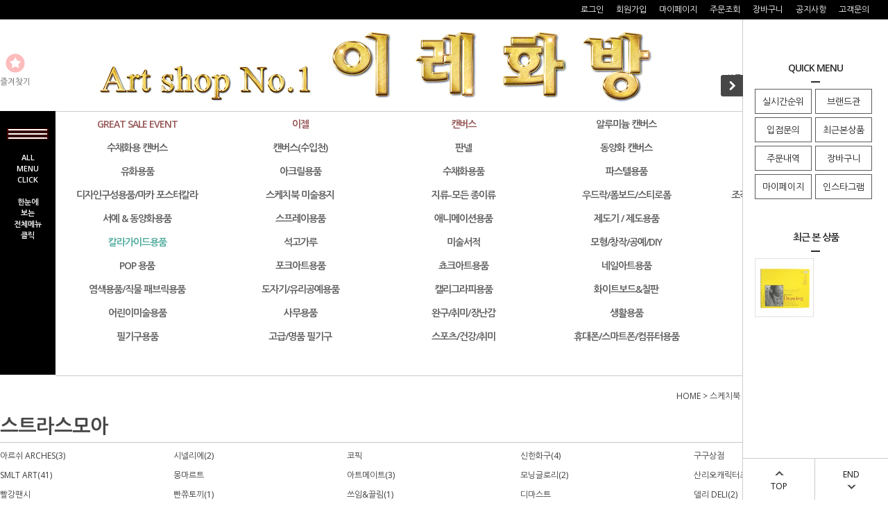

--- FILE ---
content_type: text/html
request_url: http://www.irehb.co.kr/shop/shopdetail.html?branduid=64579&xcode=033&mcode=&scode=&GfDT=Zm53Uw%3D%3D
body_size: 52270
content:
<!DOCTYPE html PUBLIC "-//W3C//DTD HTML 4.01//EN" "http://www.w3.org/TR/html4/strict.dtd">
<html>
<head>
<meta http-equiv="CONTENT-TYPE" content="text/html;charset=EUC-KR">
<link rel="shortcut icon" href="/shopimages/ireart/favicon.ico" type="image/x-icon">
<link rel="apple-touch-icon-precomposed" href="/shopimages/ireart/mobile_web_icon.png" />
<meta name="referrer" content="no-referrer-when-downgrade" />
<meta property="og:type" content="website" />
<meta property="og:url" content="http://www.irehb.co.kr/shop/shopdetail.html?branduid=64579&xcode=033&mcode=&scode=&GfDT=Zm53Uw%3D%3D" />
<link rel="canonical" href="http://www.irehb.co.kr/shop/shopdetail.html?branduid=64579">
<link rel="alternate" href="http://www.irehb.co.kr/m/product.html?branduid=64579">
<title>[17500 스트라스모아 스케치 드로잉 스케치북 (스프링) - 114g 35x43cm 1권 (25매입) - GI340314]</title>
<link rel="shortcut icon" href="/shopimages/ireart/favicon.ico" type="image/x-icon">
<link rel="apple-touch-icon-precomposed" href="/shopimages/ireart/mobile_web_icon.png" />


<link type="text/css" rel="stylesheet" href="/shopimages/ireart/template/work/44975/common.css?r=1715065645" /><meta name="google-site-verification" content="TTK6J_dqY-7FTah-MQk8kAtj7Adlo9udGY_JoUFyCFo" />
</head>
<script type="text/javascript" src="//wcs.naver.net/wcslog.js"></script>
<script type="text/javascript">
if (window.wcs) {
    if(!wcs_add) var wcs_add = {};
    wcs_add["wa"] = "s_765d50fa65b";
    wcs.inflow('irehb.co.kr');
    wcs_do();
}
</script>

<body>
<script type="text/javascript" src="/js/jquery-1.7.2.min.js"></script><script type="text/javascript" src="/js/lazyload.min.js"></script>
<script type="text/javascript">
function getCookiefss(name) {
    lims = document.cookie;
    var index = lims.indexOf(name + "=");
    if (index == -1) {
        return null;
    }
    index = lims.indexOf("=", index) + 1; // first character
    var endstr = lims.indexOf(';', index);
    if (endstr == -1) {
        endstr = lims.length; // last character
    }
    return unescape(lims.substring(index, endstr));
}
</script><script type="text/javascript">
var MOBILE_USE = '';
var DESIGN_VIEW = 'PC';
</script><script type="text/javascript" src="/js/flash.js"></script>
<script type="text/javascript" src="/js/neodesign/rightbanner.js"></script>
<script type="text/javascript" src="/js/bookmark.js"></script>
<style type="text/css">

.MS_search_word { }

#comment_password {
    position: absolute;
    display: none;
    width: 300px;
    border: 2px solid #757575;
    padding: 7px;
    background: #FFF;
    z-index: 6;
}

div.MS_btn_scrap_tw {
color: #666666;
width: 170px;
border: 1px solid #908E8F;
padding: 10px 8px 8px;
position: absolute;
font-size: 8pt;
margin-top: 10px;
letter-spacing: -1px;
background-color: white;
font-family: dotum;
}

div.MS_btn_scrap_fb {
color: #666666;
width: 170px;
border: 1px solid #908E8F;
padding: 10px 8px 8px;
position: absolute;
font-size: 8pt;
margin-top: 10px;
letter-spacing: -1px;
background-color: white;
font-family: dotum;
}

</style>

<form name="allbasket" method="post" action="/shop/basket.html">
<input type="hidden" name="totalnum" value="" />
<input type="hidden" name="collbrandcode" />
<input type="hidden" name="xcode" value="033" />
<input type="hidden" name="mcode" value="011" />
<input type="hidden" name="typep" value="X" />
<input type="hidden" name="aramount" />
<input type="hidden" name="arspcode" />
<input type="hidden" name="arspcode2" />
<input type="hidden" name="optionindex" />
<input type="hidden" name="alluid" />
<input type="hidden" name="alloptiontype" />
<input type="hidden" name="aropts" />
<input type="hidden" name="checktype" />
<input type="hidden" name="ordertype" />
<input type="hidden" name="brandcode" value="033011000745" />
<input type="hidden" name="branduid" value="64579" />
<input type="hidden" name="cart_free" value="" />
<input type="hidden" name="opt_type" value="NO" />
<input type="hidden" name="basket_use" value="Y" />



</form>

<!-- 신규파일첨부를 위한 폼 -->
<form name="attachform" method="post">
<input type="hidden" name="code" value="ireart_review2.0" />
<input type="hidden" name="size" value="30720000" />
<input type="hidden" name="maxsize" value="" />
<input type="hidden" name="img_maxwidth" value="300" />
<input type="hidden" name="img_resize" value="Y" />
<input type="hidden" name="servername" value="premium24" />
<input type="hidden" name="url" value="www.irehb.co.kr" />
<input type="hidden" name="org" value="ireart" />
<input type="hidden" name="Btype" value="gallery" />
<input type="hidden" name="form_name" value="re_form" />
</form>

<script type="text/javascript" src="/js/neodesign/jquery.jqzoom-core.js"></script>

<script type="text/javascript">

var pre_ORBAS = 'A';
var pre_min_amount = '1';
var pre_product_uid = '';
var pre_product_name = '';
var pre_product_price = '';
var pre_option_type = '';
var pre_option_display_type = '';
var pre_optionJsonData = '';
var IS_LOGIN = 'false';
var is_bulk = 'N';
var bulk_arr_info = [];
var pre_min_add_amount = '1';
var pre_max_amount = '100000';

    var is_unify_opt = '1' ? true : false; 
    var pre_baskethidden = 'A';

var ORBAS = 'A';
var is_mobile_use = false;
var template_m_setid = 45012;
var shop_language = 'kor';
var exchange_rate = '';
var is_kakao_pixel_basket = 'N';
var display_addi_opt_name = 'Y';

var baskethidden = 'A';


        var _is_package_basket = false;
        var _is_send_multi = false;
        var _is_nhn_basket = false;

var min_amount = '1';
var min_add_amount = '1';
var max_amount  = '2147483647';
var product_uid = '64579';
var product_name = '17500 스트라스모아 스케치 드로잉 스케치북 (스프링) - 114g 35x43cm 1권 (25매입) - GI340314';
var product_price = '12250';
var option_type = 'NO';
var option_display_type = 'EVERY';
var option_insert_mode = 'auto';
var is_dummy = true;
var is_exist = false;
var optionJsonData = {basic:{0:{0:{adminuser:'ireart',uid:'64579',sto_id:'1',opt_ids:'',sto_type:'BASIC',sto_sort:'1',sto_matrix:'0:0',sto_code:'',opt_values:'',sto_price:'0',sto_provide_price:'0',sto_real_stock:'1000000000',sto_unlimit:'Y',sto_check:'ORDER',sto_stop_use:'Y',sto_stop_stock:'0',sto_stop_send:'N',sto_stop_date:'',sto_safe_use:'N',sto_safe_stock:'0',sto_safe_send:'N',sto_safe_date:'',sto_order_stock:'2',sto_state:'SALE',sto_note:'',sto_smartpickup:'',sto_image:'',sto_detail_image:'',sto_max_use:'N',sto_max:'',sto_min_use:'N',sto_min:'1',org_opt_price:'0'}}}};
var view_member_only_price = '';
var IS_LOGIN = 'false';
var option_stock_display = 'NO';
var option_note_display  = 'NO';
var baro_opt = 'Y';
var basketcnt = '0'; 
var is_extra_product = '';
var is_extra_product_custom = '';
var is_prd_group_sale = 'N';
var group_sale_type = '';
var group_sale_value = '';
var group_sale_cut = '';
var quantity_maxlength = '';
var is_bulk = 'N';
var bulk_arr_info = [];
var op_stock_limit_display = '';
var op_stock_count_display = '';
var bigin_use = 'false';
var _set_info_data = {
    'soldout_type' : '',
    'is_opt_restock' : 'N',
    'use_miniq' : ''
}
var is_rental_pay = 'N'; // 렌탈페이 구분변수
var is_vittz = 'N';       // 비츠 특별처리
var use_option_limit = 'N';
var design_view = 'PC';

window.onload = function() {
    set_info_value(_set_info_data); // info 파라미터 추가시 해당함수 사용
}

function show_hide(target, idx, lock, level, code, num1, num2, hitplus, hits_plus, uid) {
    if (level == 'unlogin') {
        alert('해당 게시물은 로그인 하셔야 확인이 가능합니다.');
        return;
    }
    if (level == 'nogroup') {
        alert('해당 게시판을 보실 수 있는 권한이 없습니다.');
        return;
    }
    (function($) {
        $.each($('[id^=' + target + '_block]'), function() {
            if ($(this).attr('id') == (target + '_block' + idx)) {
                if ($(this).css('display') == 'block' || $(this).css('display') == 'table-row') {
                    $(this).css('display', 'none');
                } else {
                    if ($.browser.msie) {
                        if (Math.abs($.browser.version) > 9) {
                            $(this).css('display', 'table-row').focus();
                        } else {
                            $(this).css('display', 'block').focus();
                        }
                    } else {
                        $(this).css('display', (this.nodeName.toLowerCase() == 'tr') ? 'table-row' : 'block').focus();
                    }
                    // 비밀번호가 승인된글은 다시 가져오지 않기 위함
                    if ($(this).find('.' + target + '_content').html().length == 0) {
                        comment_load(target + '_comment', code, num1, num2, idx, hitplus, hits_plus, '', uid);
                    } else {
                        // 비밀번호가 승인된 글 선택시 조회수 증가
                        if (lock == 'Y' && $(this).find('.' + target + '_content').html().indexOf('_chkpasswd') < 0) {
                            lock = 'N';
                        } 
                        // 비밀글 조회수 증가 기능 추가로 comment_load 에서도 조회수 업데이트 함.
                        if (lock != 'Y') update_hits(target, code, num1, num2, idx, hitplus, hits_plus);
                    }

                                    // 스크롤을 해당 글 위치로 이동
                var _offset_top = $('#' + $(this).attr('id')).offset().top;
                $('html, body').animate({ scrollTop: (_offset_top > 100 ? _offset_top - 100 : _offset_top) + 'px' }, 500);
                }
            } else {
                $(this).hide();
                // 비밀번호가 승인된것은 유지 하기 위해 주석처리
                //$('.' + target + '_content').empty();
            }
        });
    })(jQuery);
};


function spam_view() {
    return;
}


// ajax 호출하여 클릭된 게시글의 Hit수를 증가후 증가된 hit수를 보여주도록한다.
// 08. 02. 27 add by jiyun
// 08. 11. 11 스크립트 이름 변경. ward
function update_hits(target, code, num1, num2, idx, hitplus, hits_plus) {
    (function($) {
        $.ajax({
            type: 'GET',
            url: "/shop/update_hits.html",
            dataType: 'html',
            data: {
                'code': code,
                'num1': num1,
                'num2': num2,
                'hitplus': hitplus,
                'hits_plus': hits_plus
            },
            success: function(cnt) {
                $('#' + target + '_showhits' + idx).text(cnt);
                return false;
            }
        });
    })(jQuery);
    return false;
}

// 잠금글을 해당 상품 상세 하단에서 확인 가능하도록 추가함
// 08. 01. 16 add by jysung
function chk_lock(target, code, num1, num2, passwdId, hitplus, hits_plus, uid) {
    (function($) {
        var passwd = $('#' + passwdId);
        if ($(passwd).val().length == 0) {
            alert('글 작성시 입력한 비밀번호를 입력해주세요.');
            $(passwd).focus();
            return false;
        }
        var idx = $('.' + target.replace('_comment', '_content')).index($('#' + passwdId).parents('.' + target.replace('_comment', '_content'))) + 1;
        comment_load(target, code, num1, num2, idx, hitplus, hits_plus, passwd, uid);

    })(jQuery);
    // 08. 11. 11 스크립트 이름 변경 ward
    //new passwd_checker(code, brand, uid, cuid, passwd, id);
}


function comment_load(target, code, num1, num2, idx, hitplus, hits_plus, passwd, uid) {
    (function($) {
        var _param = {
            'target': target,
            'code': code,
            'num1': num1,
            'num2': num2,
            'passwd': ($(passwd).val() || ''),
            'branduid' : uid
        };
        $.ajax({
            type: 'POST',
            url: '/shop/chkpasswd_brandqna.html',
            //dataType: 'json',
            dataType: 'html',
            data: _param,
            success: function(req) {
                if (req === 'FALSE') {
                    alert(' 비밀번호가 틀립니다.');
                    $(passwd).focus();
                } else {
                    // 비밀번호가 승인된것은 유지 하기 위해 주석처리
                    //$('.' + target.replace('_comment', '_content')).empty();
                    $('#' + target.replace('_comment', '_block' + idx)).find('.' + target.replace('_comment', '_content')).html(req);
                    if (req.indexOf('_chkpasswd') < 0) {
                        update_hits(target.replace('_comment', ''), code, num1, num2, idx, hitplus, hits_plus);
                    }
                }
                return false;
            }
        });
    })(jQuery);
}

function key_check(e, target, code, num1, num2, passwdId, hitplus, hits_plus) {
    var e = e || window.event;
    if (escape(e.keyCode) == 13) {
        chk_lock(target, code, num1, num2, passwdId, hitplus, hits_plus);
    }
}

</script>

<link type="text/css" rel="stylesheet" href="/shopimages/ireart/template/work/44975/shopdetail.css?t=202512291402" />
<div id='blk_scroll_wings'><script type='text/javascript' src='/html/shopRbanner.html?param1=1' ></script></div>
<div id='cherrypicker_scroll'></div>
<div id="wrap" >
    
<link type="text/css" rel="stylesheet" href="/shopimages/ireart/template/work/44975/header.1.css?t=202506181842" />
<script src="/design/ireart/10275/js/jquery.bxslider.min.js"></script>
<script src="/design/ireart/10275/js/jquery.cookie.js"></script>

<!-- 상단 띠배너 시작 -->
<div id="topBanner">
    <div class="bnnr_bx">
        <a href="https://www.irehb.co.kr/shop/shopbrand.html?s_type=search_engine_finder&sort=&page=1&finder_type=custom&keyword=3%2B1&add_keyword=&money1=&money2="> <img src="/design/ireart/10275/temp/temp_topbanner.jpg" alt="" /></a>
        <p class="bt_closeBanner" onClick="close_banner()">닫기</p>
    </div>
</div><!-- //topBanner -->
<!-- //상단 띠배너 끝 -->




                       

<!-- 헤더 시작 -->
<div id="header">
    <div class="hdArea" >
        <div class="hdTop">
            <div class="hdRight">
              

                <ul>
                
                                       


                    <li><a href="/shop/member.html?type=login">로그인</a></li>
                    <li><a href="/shop/idinfo.html">회원가입</a></li>
                                        <li><a href="/shop/member.html?type=mynewmain">마이페이지</a></li>
                    <li><a href="/shop/confirm_login.html?type=myorder">주문조회</a></li>
                    <li><a href="/shop/basket.html">장바구니</a></li>
                    <li><a href="/board/board.html?code=ireart_board1">공지사항</a></li>
                    <li><a href="/board/board.html?code=ireart">고객문의</a></li>

                    <li><b><a> </a></b></li>


                </ul>
                
            </div>
          
        </div>
    </div><!-- //hdArea -->

    <div class="hdMidArea">
        <div class="hdMiddle">
            <div class="topLinks">
                <ul class="first">
                    <li><a href="javascript:CreateBookmarkLink('http://www.irehb.co.kr', '');"><span class="ico ico1"></span><span class="tx">즐겨찾기</span></a></li>
                    <li></li>
                </ul>
            </div>
            <h1 class="tlogo"><a href="/index.html"><img src="/design/ireart/img/main/logo_new.jpg" alt="REDPILTONG" /></a></h1>   
            <div class="searchArea">
             <form action="/shop/shopbrand.html" method="post" name="search">
                <fieldset>


                    <legend>검색 폼</legend>
                    <input name="search" onkeydown="CheckKey_search();" value=""  class="MS_search_word" />                    <a href="javascript:search_submit();"><input type="image" class="btn-sch" img src="/images/d3/modern_simple/btn/btn_hd_sch.gif" alt="검색" title="검색" /></a>
                </fieldset><br> 

</form>     



          
            </div>
        </div>
    </div><!-- //hdMidArea -->

    <div class="headerBottom">
        <div class="navWrap">
            <div class="menuAll">
                <p id="btn_allMenuOpen"><span><br> ALL <br> MENU <br> CLICK  <br><br> 한눈에 <br> 보는 <br>전체메뉴<br> 클릭 </span></p>
            </div>
            <div class="lnb_wrap">
                <ul>
                                    <li class="lnb_menu">
                        <a href="/shop/shopbrand.html?type=Y&xcode=060" class="lnb_plan">GREAT SALE EVENT</a>
                                                <div class="lnb_sub">
                            <div class="inner">
                                <ul>
                                                                    <li><a href="/shop/shopbrand.html?type=N&xcode=060&mcode=001">시즌할인상품</a></li>
                                                                                                        <li><a href="/shop/shopbrand.html?type=N&xcode=060&mcode=010">회원전용할인상품</a></li>
                                                                                                        <li><a href="/shop/shopbrand.html?type=N&xcode=060&mcode=005">한정수량 할인상품</a></li>
                                                                                                        <li><a href="/shop/shopbrand.html?type=N&xcode=060&mcode=008">1+1 상품</a></li>
                                                                                                        <li><a href="/shop/shopbrand.html?type=N&xcode=060&mcode=011">신한아트 화100 에디션 할인상품</a></li>
                                                                                                        <li><a href="/shop/shopbrand.html?type=N&xcode=060&mcode=009">무료상품</a></li>
                                                                                                        <li><a href="/shop/shopbrand.html?type=N&xcode=060&mcode=002">종이류 샘플지</a></li>
                                                                                                        <li><a href="/shop/shopbrand.html?type=N&xcode=060&mcode=004">재고상품</a></li>
                                                                                                        <li><a href="/shop/shopbrand.html?type=N&xcode=060&mcode=006">B급 / 중고상품</a></li>
                                                                                                        <li><a href="/shop/shopbrand.html?type=N&xcode=060&mcode=003">반품샵</a></li>
                                                                                                    </ul>
                            </div>
                        </div>
                        

                        


                    </li>
                                    <li class="lnb_menu">
                        <a href="/shop/shopbrand.html?type=Y&xcode=052" class="lnb_plan">이젤</a>
                                                <div class="lnb_sub">
                            <div class="inner">
                                <ul>
                                                                    <li><a href="/shop/shopbrand.html?type=N&xcode=052&mcode=002">일반나무이젤</a></li>
                                                                                                        <li><a href="/shop/shopbrand.html?type=N&xcode=052&mcode=021">키스톤</a></li>
                                                                                                        <li><a href="/shop/shopbrand.html?type=N&xcode=052&mcode=020">카펠레토 Cappelletto</a></li>
                                                                                                        <li><a href="/shop/shopbrand.html?type=N&xcode=052&mcode=018">AnB 아트앤비</a></li>
                                                                                                        <li><a href="/shop/shopbrand.html?type=N&xcode=052&mcode=017">몽마르아트</a></li>
                                                                                                        <li><a href="/shop/shopbrand.html?type=N&xcode=052&mcode=004">일진이젤</a></li>
                                                                                                        <li><a href="/shop/shopbrand.html?type=N&xcode=052&mcode=011">민신아트 이젤</a></li>
                                                                                                        <li><a href="/shop/shopbrand.html?type=N&xcode=052&mcode=005">마베프이젤</a></li>
                                                                                                        <li><a href="/shop/shopbrand.html?type=N&xcode=052&mcode=008">콘다이젤</a></li>
                                                                                                        <li><a href="/shop/shopbrand.html?type=N&xcode=052&mcode=003">흥일이젤</a></li>
                                                                                                        <li><a href="/shop/shopbrand.html?type=N&xcode=052&mcode=001">전시용 이젤</a></li>
                                                                                                        <li><a href="/shop/shopbrand.html?type=N&xcode=052&mcode=006">홀아트</a></li>
                                                                                                        <li><a href="/shop/shopbrand.html?type=N&xcode=052&mcode=007">크레욜라</a></li>
                                                                                                        <li><a href="/shop/shopbrand.html?type=N&xcode=052&mcode=009">수입이젤</a></li>
                                                                                                        <li><a href="/shop/shopbrand.html?type=N&xcode=052&mcode=010">아트시크릿</a></li>
                                                                                                        <li><a href="/shop/shopbrand.html?type=N&xcode=052&mcode=012">문교</a></li>
                                                                                                        <li><a href="/shop/shopbrand.html?type=N&xcode=052&mcode=013">홀베인</a></li>
                                                                                                        <li><a href="/shop/shopbrand.html?type=N&xcode=052&mcode=014">우리아트</a></li>
                                                                                                        <li><a href="/shop/shopbrand.html?type=N&xcode=052&mcode=015">세르지오</a></li>
                                                                                                        <li><a href="/shop/shopbrand.html?type=N&xcode=052&mcode=016">마파람</a></li>
                                                                    </ul>
                                <ul>
                                                                                                        <li><a href="/shop/shopbrand.html?type=N&xcode=052&mcode=019">토탈</a></li>
                                                                                                        <li><a href="/shop/shopbrand.html?type=N&xcode=052&mcode=022">아톰</a></li>
                                                                                                        <li><a href="/shop/shopbrand.html?type=N&xcode=052&mcode=023">몽마르트</a></li>
                                                                                                        <li><a href="/shop/shopbrand.html?type=N&xcode=052&mcode=024">아트메이트</a></li>
                                                                                                        <li><a href="/shop/shopbrand.html?type=N&xcode=052&mcode=025">산돌</a></li>
                                                                                                    </ul>
                            </div>
                        </div>
                        

                        


                    </li>
                                    <li class="lnb_menu">
                        <a href="/shop/shopbrand.html?type=Y&xcode=053" class="lnb_plan">캔버스</a>
                                                <div class="lnb_sub">
                            <div class="inner">
                                <ul>
                                                                    <li><a href="/shop/shopbrand.html?type=N&xcode=053&mcode=001">전문가용 정식왁구</a></li>
                                                                                                        <li><a href="/shop/shopbrand.html?type=N&xcode=053&mcode=019">준전문가용 정식왁구</a></li>
                                                                                                        <li><a href="/shop/shopbrand.html?type=N&xcode=053&mcode=010">4cm 정식왁구</a></li>
                                                                                                        <li><a href="/shop/shopbrand.html?type=N&xcode=053&mcode=011">5cm 정식왁구</a></li>
                                                                                                        <li><a href="/shop/shopbrand.html?type=N&xcode=053&mcode=007">10cm 정식왁구</a></li>
                                                                                                        <li><a href="/shop/shopbrand.html?type=N&xcode=053&mcode=017">20cm 정식왁구</a></li>
                                                                                                        <li><a href="/shop/shopbrand.html?type=N&xcode=053&mcode=015">4cm 쫄대+정식왁구</a></li>
                                                                                                        <li><a href="/shop/shopbrand.html?type=N&xcode=053&mcode=016">5cm 쫄대+정식왁구</a></li>
                                                                                                        <li><a href="/shop/shopbrand.html?type=N&xcode=053&mcode=006">피라미드형 정식왁구</a></li>
                                                                                                        <li><a href="/shop/shopbrand.html?type=N&xcode=053&mcode=002">-</a></li>
                                                                                                        <li><a href="/shop/shopbrand.html?type=N&xcode=053&mcode=003">가왁구</a></li>
                                                                                                        <li><a href="/shop/shopbrand.html?type=N&xcode=053&mcode=012">4cm 가왁구</a></li>
                                                                                                        <li><a href="/shop/shopbrand.html?type=N&xcode=053&mcode=013">5cm 가왁구</a></li>
                                                                                                        <li><a href="/shop/shopbrand.html?type=N&xcode=053&mcode=009">다각형캔버스</a></li>
                                                                                                        <li><a href="/shop/shopbrand.html?type=N&xcode=053&mcode=008">원형캔버스</a></li>
                                                                                                        <li><a href="/shop/shopbrand.html?type=N&xcode=053&mcode=005">캔버스보드</a></li>
                                                                                                        <li><a href="/shop/shopbrand.html?type=N&xcode=053&mcode=018">견틀</a></li>
                                                                                                        <li><a href="/shop/shopbrand.html?type=N&xcode=053&mcode=025">아트메이트 캔버스</a></li>
                                                                                                        <li><a href="/shop/shopbrand.html?type=N&xcode=053&mcode=021">피닉스 캔버스 </a></li>
                                                                                                        <li><a href="/shop/shopbrand.html?type=N&xcode=053&mcode=022">아트포인트 캔버스</a></li>
                                                                    </ul>
                                <ul>
                                                                                                        <li><a href="/shop/shopbrand.html?type=N&xcode=053&mcode=023">미대오빠 캔버스</a></li>
                                                                                                        <li><a href="/shop/shopbrand.html?type=N&xcode=053&mcode=020">우드락캔버스보드</a></li>
                                                                                                        <li><a href="/shop/shopbrand.html?type=N&xcode=053&mcode=026">몽마르트</a></li>
                                                                                                        <li><a href="/shop/shopbrand.html?type=N&xcode=053&mcode=027">아티바바</a></li>
                                                                                                        <li><a href="/shop/shopbrand.html?type=N&xcode=053&mcode=028">세르지오 캔버스</a></li>
                                                                                                        <li><a href="/shop/shopbrand.html?type=N&xcode=053&mcode=033">쉴드 에라 캔버스</a></li>
                                                                                                        <li><a href="/shop/shopbrand.html?type=N&xcode=053&mcode=029">-</a></li>
                                                                                                        <li><a href="/shop/shopbrand.html?type=N&xcode=053&mcode=004">캔버스 천</a></li>
                                                                                                        <li><a href="/shop/shopbrand.html?type=N&xcode=053&mcode=024">작품보관용</a></li>
                                                                                                        <li><a href="/shop/shopbrand.html?type=N&xcode=053&mcode=014">기타캔버스</a></li>
                                                                                                        <li><a href="/shop/shopbrand.html?type=N&xcode=053&mcode=030">리퀴텍스 캔버스</a></li>
                                                                                                        <li><a href="/shop/shopbrand.html?type=N&xcode=053&mcode=031">캔버스 부자재</a></li>
                                                                                                        <li><a href="/shop/shopbrand.html?type=N&xcode=053&mcode=032">프레임 캔버스 (플로팅 캔버스)</a></li>
                                                                                                    </ul>
                            </div>
                        </div>
                        

                        


                    </li>
                                    <li class="lnb_menu">
                        <a href="/shop/shopbrand.html?type=Y&xcode=111" >알루미늄 캔버스</a>
                                                <div class="lnb_sub">
                            <div class="inner">
                                <ul>
                                                                    <li><a href="/shop/shopbrand.html?type=N&xcode=111&mcode=010">애니아트 알루미늄 캔버스 (아사천)</a></li>
                                                                                                        <li><a href="/shop/shopbrand.html?type=N&xcode=111&mcode=007">3.5cm 현대 알루미늄 캔버스 틀</a></li>
                                                                                                        <li><a href="/shop/shopbrand.html?type=N&xcode=111&mcode=001">3.5cm 현대 알루미늄 캔버스(아사천)</a></li>
                                                                                                        <li><a href="/shop/shopbrand.html?type=N&xcode=111&mcode=002">3.5cm 현대 알루미늄 캔버스(브라운천)</a></li>
                                                                                                        <li><a href="/shop/shopbrand.html?type=N&xcode=111&mcode=003">3.5cm 현대 알루미늄 캔버스(면천)</a></li>
                                                                                                        <li><a href="/shop/shopbrand.html?type=N&xcode=111&mcode=008">4cm 현대 알루미늄 캔버스</a></li>
                                                                                                        <li><a href="/shop/shopbrand.html?type=N&xcode=111&mcode=009">5cm 현대 알루미늄 캔버스</a></li>
                                                                                                        <li><a href="/shop/shopbrand.html?type=N&xcode=111&mcode=015">작품보관용 케이스</a></li>
                                                                                                    </ul>
                            </div>
                        </div>
                        

                        


                    </li>
                                    <li class="lnb_menu">
                        <a href="/shop/shopbrand.html?type=Y&xcode=108" >검정색 캔버스</a>
                                                <div class="lnb_sub">
                            <div class="inner">
                                <ul>
                                                                    <li><a href="/shop/shopbrand.html?type=N&xcode=108&mcode=003">가왁구 검정색 캔버스</a></li>
                                                                                                        <li><a href="/shop/shopbrand.html?type=N&xcode=108&mcode=001">정식왁구 검정색 캔버스</a></li>
                                                                                                        <li><a href="/shop/shopbrand.html?type=N&xcode=108&mcode=002">수입 검정색 캔버스</a></li>
                                                                                                        <li><a href="/shop/shopbrand.html?type=N&xcode=108&mcode=004">작품보관용</a></li>
                                                                                                    </ul>
                            </div>
                        </div>
                        

                        


                    </li>
                                    <li class="lnb_menu">
                        <a href="/shop/shopbrand.html?type=Y&xcode=095" >수채화용 캔버스</a>
                                                <div class="lnb_sub">
                            <div class="inner">
                                <ul>
                                                                    <li><a href="/shop/shopbrand.html?type=N&xcode=095&mcode=001">가왁구</a></li>
                                                                                                        <li><a href="/shop/shopbrand.html?type=N&xcode=095&mcode=002">정식왁구</a></li>
                                                                                                        <li><a href="/shop/shopbrand.html?type=N&xcode=095&mcode=003">피닉스 캔버스</a></li>
                                                                                                        <li><a href="/shop/shopbrand.html?type=N&xcode=095&mcode=006">아트메이트 캔버스</a></li>
                                                                                                        <li><a href="/shop/shopbrand.html?type=N&xcode=095&mcode=004">리브로스 캔버스</a></li>
                                                                                                        <li><a href="/shop/shopbrand.html?type=N&xcode=095&mcode=005">작품보관용</a></li>
                                                                                                    </ul>
                            </div>
                        </div>
                        

                        


                    </li>
                                    <li class="lnb_menu">
                        <a href="/shop/shopbrand.html?type=Y&xcode=129" >캔버스(수입천)</a>
                                                <div class="lnb_sub">
                            <div class="inner">
                                <ul>
                                                                    <li><a href="/shop/shopbrand.html?type=N&xcode=129&mcode=001">이테리 카라바조 캔버스</a></li>
                                                                                                        <li><a href="/shop/shopbrand.html?type=N&xcode=129&mcode=003">이테리 카라바조 천</a></li>
                                                                                                        <li><a href="/shop/shopbrand.html?type=N&xcode=129&mcode=002">벨기에 크레센 천</a></li>
                                                                                                        <li><a href="/shop/shopbrand.html?type=N&xcode=129&mcode=005">홀베인 캔버스 천</a></li>
                                                                                                        <li><a href="/shop/shopbrand.html?type=N&xcode=129&mcode=004">윈저뉴튼 캔버스</a></li>
                                                                                                        <li><a href="/shop/shopbrand.html?type=N&xcode=129&mcode=007">스트라스모아 캔버스</a></li>
                                                                                                        <li><a href="/shop/shopbrand.html?type=N&xcode=129&mcode=006">작품보관용</a></li>
                                                                                                    </ul>
                            </div>
                        </div>
                        

                        


                    </li>
                                    <li class="lnb_menu">
                        <a href="/shop/shopbrand.html?type=Y&xcode=054" >판넬</a>
                                                <div class="lnb_sub">
                            <div class="inner">
                                <ul>
                                                                    <li><a href="/shop/shopbrand.html?type=N&xcode=054&mcode=004">일반판넬</a></li>
                                                                                                        <li><a href="/shop/shopbrand.html?type=N&xcode=054&mcode=006">4cm일반판넬</a></li>
                                                                                                        <li><a href="/shop/shopbrand.html?type=N&xcode=054&mcode=005">고급판넬</a></li>
                                                                                                        <li><a href="/shop/shopbrand.html?type=N&xcode=054&mcode=003">4cm고급판넬</a></li>
                                                                                                        <li><a href="/shop/shopbrand.html?type=N&xcode=054&mcode=002">5cm고급판넬</a></li>
                                                                                                        <li><a href="/shop/shopbrand.html?type=N&xcode=054&mcode=001">정식왁구판넬</a></li>
                                                                                                        <li><a href="/shop/shopbrand.html?type=N&xcode=054&mcode=009">4cm정식왁구판넬</a></li>
                                                                                                        <li><a href="/shop/shopbrand.html?type=N&xcode=054&mcode=010">5cm정식왁구판넬</a></li>
                                                                                                        <li><a href="/shop/shopbrand.html?type=N&xcode=054&mcode=011">일반 양면판넬</a></li>
                                                                                                        <li><a href="/shop/shopbrand.html?type=N&xcode=054&mcode=013">4cm 일반 양면판넬</a></li>
                                                                                                        <li><a href="/shop/shopbrand.html?type=N&xcode=054&mcode=012">고급 양면판넬</a></li>
                                                                                                        <li><a href="/shop/shopbrand.html?type=N&xcode=054&mcode=014">4cm 고급 양면판넬</a></li>
                                                                                                        <li><a href="/shop/shopbrand.html?type=N&xcode=054&mcode=007">판넬합판</a></li>
                                                                                                        <li><a href="/shop/shopbrand.html?type=N&xcode=054&mcode=015">피닉스 판넬</a></li>
                                                                                                        <li><a href="/shop/shopbrand.html?type=N&xcode=054&mcode=016">작품보관용</a></li>
                                                                                                        <li><a href="/shop/shopbrand.html?type=N&xcode=054&mcode=008">원형 둥근판넬</a></li>
                                                                                                    </ul>
                            </div>
                        </div>
                        

                        


                    </li>
                                    <li class="lnb_menu">
                        <a href="/shop/shopbrand.html?type=Y&xcode=051" >동양화 캔버스</a>
                                                <div class="lnb_sub">
                            <div class="inner">
                                <ul>
                                                                    <li><a href="/shop/shopbrand.html?type=N&xcode=051&mcode=001">동양화 틀</a></li>
                                                                                                        <li><a href="/shop/shopbrand.html?type=N&xcode=051&mcode=002">4cm 동양화 틀</a></li>
                                                                                                        <li><a href="/shop/shopbrand.html?type=N&xcode=051&mcode=003">5cm 동양화 틀</a></li>
                                                                                                        <li><a href="/shop/shopbrand.html?type=N&xcode=051&mcode=005">작품보관용</a></li>
                                                                                                    </ul>
                            </div>
                        </div>
                        

                        


                    </li>
                                    <li class="lnb_menu">
                        <a href="/shop/shopbrand.html?type=Y&xcode=119" >알키드물감 및 용품</a>
                                                <div class="lnb_sub">
                            <div class="inner">
                                <ul>
                                                                    <li><a href="/shop/shopbrand.html?type=N&xcode=119&mcode=001">알키드 물감</a></li>
                                                                                                        <li><a href="/shop/shopbrand.html?type=N&xcode=119&mcode=002">알키드 보조제</a></li>
                                                                                                    </ul>
                            </div>
                        </div>
                        

                        


                    </li>
                                    <li class="lnb_menu">
                        <a href="/shop/shopbrand.html?type=Y&xcode=058" >유화용품</a>
                                                <div class="lnb_sub">
                            <div class="inner">
                                <ul>
                                                                    <li><a href="/shop/shopbrand.html?type=N&xcode=058&mcode=007">유화물감 (국내브랜드)</a></li>
                                                                                                        <li><a href="/shop/shopbrand.html?type=N&xcode=058&mcode=009">유화물감 (수입브랜드)</a></li>
                                                                                                        <li><a href="/shop/shopbrand.html?type=N&xcode=058&mcode=011">수용성 유화물감</a></li>
                                                                                                        <li><a href="/shop/shopbrand.html?type=N&xcode=058&mcode=001">오일페인트스틱 (오일바)</a></li>
                                                                                                        <li><a href="/shop/shopbrand.html?type=N&xcode=058&mcode=006">유화용 붓 (국내브랜드)</a></li>
                                                                                                        <li><a href="/shop/shopbrand.html?type=N&xcode=058&mcode=010">유화용 붓 (수입브랜드)</a></li>
                                                                                                        <li><a href="/shop/shopbrand.html?type=N&xcode=058&mcode=012">유화보조제 (국내브랜드)</a></li>
                                                                                                        <li><a href="/shop/shopbrand.html?type=N&xcode=058&mcode=008">유화보조제 (수입브랜드)</a></li>
                                                                                                        <li><a href="/shop/shopbrand.html?type=N&xcode=058&mcode=003">나이프</a></li>
                                                                                                        <li><a href="/shop/shopbrand.html?type=N&xcode=058&mcode=004">석유통,유통</a></li>
                                                                                                        <li><a href="/shop/shopbrand.html?type=N&xcode=058&mcode=005">유화용 파레트</a></li>
                                                                                                        <li><a href="/shop/shopbrand.html?type=N&xcode=058&mcode=002">유화 보조도구</a></li>
                                                                                                        <li><a href="/shop/shopbrand.html?type=N&xcode=058&mcode=013">유화 따라그리기</a></li>
                                                                                                    </ul>
                            </div>
                        </div>
                        

                        


                    </li>
                                    <li class="lnb_menu">
                        <a href="/shop/shopbrand.html?type=Y&xcode=068" >아크릴용품</a>
                                                <div class="lnb_sub">
                            <div class="inner">
                                <ul>
                                                                    <li><a href="/shop/shopbrand.html?type=N&xcode=068&mcode=001">아크릴물감/아크릴마카 (국산)</a></li>
                                                                                                        <li><a href="/shop/shopbrand.html?type=N&xcode=068&mcode=004">아크릴물감/아크릴마카 (수입)</a></li>
                                                                                                        <li><a href="/shop/shopbrand.html?type=N&xcode=068&mcode=002">플래쉬물감</a></li>
                                                                                                        <li><a href="/shop/shopbrand.html?type=N&xcode=068&mcode=005">아크릭용 붓 (국내브랜드)</a></li>
                                                                                                        <li><a href="/shop/shopbrand.html?type=N&xcode=068&mcode=007">아크릭용 붓 (수입브랜드)</a></li>
                                                                                                        <li><a href="/shop/shopbrand.html?type=N&xcode=068&mcode=008">아크릭 보조제 (국내브랜드)</a></li>
                                                                                                        <li><a href="/shop/shopbrand.html?type=N&xcode=068&mcode=009">아크릭 보조제 (수입브랜드)</a></li>
                                                                                                        <li><a href="/shop/shopbrand.html?type=N&xcode=068&mcode=006">아크릭 보조용품</a></li>
                                                                                                    </ul>
                            </div>
                        </div>
                        

                        


                    </li>
                                    <li class="lnb_menu">
                        <a href="/shop/shopbrand.html?type=Y&xcode=057" >수채화용품</a>
                                                <div class="lnb_sub">
                            <div class="inner">
                                <ul>
                                                                    <li><a href="/shop/shopbrand.html?type=N&xcode=057&mcode=006">수채화 물감 (국내브랜드)</a></li>
                                                                                                        <li><a href="/shop/shopbrand.html?type=N&xcode=057&mcode=005">수채화 물감 (수입브랜드)</a></li>
                                                                                                        <li><a href="/shop/shopbrand.html?type=N&xcode=057&mcode=002">고체케익칼라</a></li>
                                                                                                        <li><a href="/shop/shopbrand.html?type=N&xcode=057&mcode=009">수채화과슈물감</a></li>
                                                                                                        <li><a href="/shop/shopbrand.html?type=N&xcode=057&mcode=007">수채화용 붓 (국내브랜드)</a></li>
                                                                                                        <li><a href="/shop/shopbrand.html?type=N&xcode=057&mcode=008">수채화용 붓 (수입브랜드)</a></li>
                                                                                                        <li><a href="/shop/shopbrand.html?type=N&xcode=057&mcode=010">수채화 보조제</a></li>
                                                                                                        <li><a href="/shop/shopbrand.html?type=N&xcode=057&mcode=004">수채화 파레트</a></li>
                                                                                                        <li><a href="/shop/shopbrand.html?type=N&xcode=057&mcode=001">수채화 물통</a></li>
                                                                                                        <li><a href="/shop/shopbrand.html?type=N&xcode=057&mcode=011">워터브러쉬 물붓</a></li>
                                                                                                        <li><a href="/shop/shopbrand.html?type=N&xcode=057&mcode=003">기타 수채화용품</a></li>
                                                                                                    </ul>
                            </div>
                        </div>
                        

                        


                    </li>
                                    <li class="lnb_menu">
                        <a href="/shop/shopbrand.html?type=Y&xcode=067" >파스텔용품</a>
                                                <div class="lnb_sub">
                            <div class="inner">
                                <ul>
                                                                    <li><a href="/shop/shopbrand.html?type=N&xcode=067&mcode=006">파스텔</a></li>
                                                                                                        <li><a href="/shop/shopbrand.html?type=N&xcode=067&mcode=002">오일파스텔</a></li>
                                                                                                        <li><a href="/shop/shopbrand.html?type=N&xcode=067&mcode=011">수채파스텔 (수성파스텔)</a></li>
                                                                                                        <li><a href="/shop/shopbrand.html?type=N&xcode=067&mcode=007">수채스틱파스텔</a></li>
                                                                                                        <li><a href="/shop/shopbrand.html?type=N&xcode=067&mcode=003">연필파스텔</a></li>
                                                                                                        <li><a href="/shop/shopbrand.html?type=N&xcode=067&mcode=001">크레용</a></li>
                                                                                                        <li><a href="/shop/shopbrand.html?type=N&xcode=067&mcode=004">콘테</a></li>
                                                                                                        <li><a href="/shop/shopbrand.html?type=N&xcode=067&mcode=005">목탄</a></li>
                                                                                                        <li><a href="/shop/shopbrand.html?type=N&xcode=067&mcode=009">파스텔용 붓</a></li>
                                                                                                        <li><a href="/shop/shopbrand.html?type=N&xcode=067&mcode=010">파스텔 보조제</a></li>
                                                                                                        <li><a href="/shop/shopbrand.html?type=N&xcode=067&mcode=008">파스텔 보조용품</a></li>
                                                                                                    </ul>
                            </div>
                        </div>
                        

                        


                    </li>
                                    <li class="lnb_menu">
                        <a href="/shop/shopbrand.html?type=Y&xcode=063" >색연필/연필/드로잉용품</a>
                                                <div class="lnb_sub">
                            <div class="inner">
                                <ul>
                                                                    <li><a href="/shop/shopbrand.html?type=N&xcode=063&mcode=003">스케치용 연필</a></li>
                                                                                                        <li><a href="/shop/shopbrand.html?type=N&xcode=063&mcode=004">수채색연필</a></li>
                                                                                                        <li><a href="/shop/shopbrand.html?type=N&xcode=063&mcode=005">유성색연필</a></li>
                                                                                                        <li><a href="/shop/shopbrand.html?type=N&xcode=063&mcode=009">디자인색연필</a></li>
                                                                                                        <li><a href="/shop/shopbrand.html?type=N&xcode=063&mcode=010">일반색연필</a></li>
                                                                                                        <li><a href="/shop/shopbrand.html?type=N&xcode=063&mcode=012">일반연필</a></li>
                                                                                                        <li><a href="/shop/shopbrand.html?type=N&xcode=063&mcode=006">아티스트펜/파인라이너펜</a></li>
                                                                                                        <li><a href="/shop/shopbrand.html?type=N&xcode=063&mcode=011">까렌다쉬 피브라로 펜/브러쉬펜</a></li>
                                                                                                        <li><a href="/shop/shopbrand.html?type=N&xcode=063&mcode=013">애니메이션 색연필</a></li>
                                                                                                        <li><a href="/shop/shopbrand.html?type=N&xcode=063&mcode=007">찰필</a></li>
                                                                                                        <li><a href="/shop/shopbrand.html?type=N&xcode=063&mcode=008">색연필 보조제</a></li>
                                                                                                        <li><a href="/shop/shopbrand.html?type=N&xcode=063&mcode=002">연필깎이</a></li>
                                                                                                        <li><a href="/shop/shopbrand.html?type=N&xcode=063&mcode=001">기타 보조용품</a></li>
                                                                                                    </ul>
                            </div>
                        </div>
                        

                        


                    </li>
                                    <li class="lnb_menu">
                        <a href="/shop/shopbrand.html?type=Y&xcode=046" >디자인구성용품/마카 포스터칼라</a>
                                                <div class="lnb_sub">
                            <div class="inner">
                                <ul>
                                                                    <li><a href="/shop/shopbrand.html?type=N&xcode=046&mcode=008">포스터칼라</a></li>
                                                                                                        <li><a href="/shop/shopbrand.html?type=N&xcode=046&mcode=009">마카/라이너/붓펜/피그먼트펜</a></li>
                                                                                                        <li><a href="/shop/shopbrand.html?type=N&xcode=046&mcode=006">디자인용잉크</a></li>
                                                                                                        <li><a href="/shop/shopbrand.html?type=N&xcode=046&mcode=003">세필붓 (국내브랜드)</a></li>
                                                                                                        <li><a href="/shop/shopbrand.html?type=N&xcode=046&mcode=004">구성붓 (국내브랜드)</a></li>
                                                                                                        <li><a href="/shop/shopbrand.html?type=N&xcode=046&mcode=001">구성&세필붓(수입브랜드)</a></li>
                                                                                                        <li><a href="/shop/shopbrand.html?type=N&xcode=046&mcode=005">에어브러쉬 용품</a></li>
                                                                                                        <li><a href="/shop/shopbrand.html?type=N&xcode=046&mcode=002">커터칼/칼날 (NT커터/OLFA)</a></li>
                                                                                                        <li><a href="/shop/shopbrand.html?type=N&xcode=046&mcode=010">캘리그라피용품</a></li>
                                                                                                        <li><a href="/shop/shopbrand.html?type=N&xcode=046&mcode=007">기타디자인 용품</a></li>
                                                                                                    </ul>
                            </div>
                        </div>
                        

                        


                    </li>
                                    <li class="lnb_menu">
                        <a href="/shop/shopbrand.html?type=Y&xcode=078" >스케치북 미술용지</a>
                                                <div class="lnb_sub">
                            <div class="inner">
                                <ul>
                                                                    <li><a href="/shop/shopbrand.html?type=N&xcode=078&mcode=013">드로잉용지</a></li>
                                                                                                        <li><a href="/shop/shopbrand.html?type=N&xcode=078&mcode=011">스케치북</a></li>
                                                                                                        <li><a href="/shop/shopbrand.html?type=N&xcode=078&mcode=006">드로잉/수채화용지</a></li>
                                                                                                        <li><a href="/shop/shopbrand.html?type=N&xcode=078&mcode=007">수채용 스케치북</a></li>
                                                                                                        <li><a href="/shop/shopbrand.html?type=N&xcode=078&mcode=008">유화/아크릴용지</a></li>
                                                                                                        <li><a href="/shop/shopbrand.html?type=N&xcode=078&mcode=010">크로키북</a></li>
                                                                                                        <li><a href="/shop/shopbrand.html?type=N&xcode=078&mcode=002">파스텔지</a></li>
                                                                                                        <li><a href="/shop/shopbrand.html?type=N&xcode=078&mcode=003">판화지</a></li>
                                                                                                        <li><a href="/shop/shopbrand.html?type=N&xcode=078&mcode=004">캘리그라피/마카용패드</a></li>
                                                                                                        <li><a href="/shop/shopbrand.html?type=N&xcode=078&mcode=005">제도용지</a></li>
                                                                                                        <li><a href="/shop/shopbrand.html?type=N&xcode=078&mcode=009">목탄지</a></li>
                                                                                                        <li><a href="/shop/shopbrand.html?type=N&xcode=078&mcode=012">디자인노트</a></li>
                                                                                                        <li><a href="/shop/shopbrand.html?type=N&xcode=078&mcode=001">일러스트보드</a></li>
                                                                                                        <li><a href="/shop/shopbrand.html?type=N&xcode=078&mcode=014">스크래치판</a></li>
                                                                                                    </ul>
                            </div>
                        </div>
                        

                        


                    </li>
                                    <li class="lnb_menu">
                        <a href="/shop/shopbrand.html?type=Y&xcode=066" >지류-모든 종이류</a>
                                                <div class="lnb_sub">
                            <div class="inner">
                                <ul>
                                                                    <li><a href="/shop/shopbrand.html?type=N&xcode=066&mcode=011">켄트지(도화지)</a></li>
                                                                                                        <li><a href="/shop/shopbrand.html?type=N&xcode=066&mcode=001">수입 캔트지</a></li>
                                                                                                        <li><a href="/shop/shopbrand.html?type=N&xcode=066&mcode=029">검정색 지류(흑지)</a></li>
                                                                                                        <li><a href="/shop/shopbrand.html?type=N&xcode=066&mcode=046">캘리그라피용 용지</a></li>
                                                                                                        <li><a href="/shop/shopbrand.html?type=N&xcode=066&mcode=016">모조지</a></li>
                                                                                                        <li><a href="/shop/shopbrand.html?type=N&xcode=066&mcode=018">크라프트지</a></li>
                                                                                                        <li><a href="/shop/shopbrand.html?type=N&xcode=066&mcode=019">트레싱지</a></li>
                                                                                                        <li><a href="/shop/shopbrand.html?type=N&xcode=066&mcode=009">트레팔지</a></li>
                                                                                                        <li><a href="/shop/shopbrand.html?type=N&xcode=066&mcode=043">유포지</a></li>
                                                                                                        <li><a href="/shop/shopbrand.html?type=N&xcode=066&mcode=025">제도지</a></li>
                                                                                                        <li><a href="/shop/shopbrand.html?type=N&xcode=066&mcode=008">색상지/색지</a></li>
                                                                                                        <li><a href="/shop/shopbrand.html?type=N&xcode=066&mcode=033">스노우지</a></li>
                                                                                                        <li><a href="/shop/shopbrand.html?type=N&xcode=066&mcode=051">부드러운지류(Smooth)</a></li>
                                                                                                        <li><a href="/shop/shopbrand.html?type=N&xcode=066&mcode=039">스코트랜드지</a></li>
                                                                                                        <li><a href="/shop/shopbrand.html?type=N&xcode=066&mcode=037">갱지</a></li>
                                                                                                        <li><a href="/shop/shopbrand.html?type=N&xcode=066&mcode=034">유산지</a></li>
                                                                                                        <li><a href="/shop/shopbrand.html?type=N&xcode=066&mcode=035">노루지</a></li>
                                                                                                        <li><a href="/shop/shopbrand.html?type=N&xcode=066&mcode=022">아트지/광택용지</a></li>
                                                                                                        <li><a href="/shop/shopbrand.html?type=N&xcode=066&mcode=030">매트지/무광용지</a></li>
                                                                                                        <li><a href="/shop/shopbrand.html?type=N&xcode=066&mcode=036">CCP/증착지</a></li>
                                                                    </ul>
                                <ul>
                                                                                                        <li><a href="/shop/shopbrand.html?type=N&xcode=066&mcode=020">머메이드지/엠보스/패턴용지</a></li>
                                                                                                        <li><a href="/shop/shopbrand.html?type=N&xcode=066&mcode=003">골판지</a></li>
                                                                                                        <li><a href="/shop/shopbrand.html?type=N&xcode=066&mcode=006">시트지 & 부직포</a></li>
                                                                                                        <li><a href="/shop/shopbrand.html?type=N&xcode=066&mcode=010">타공지</a></li>
                                                                                                        <li><a href="/shop/shopbrand.html?type=N&xcode=066&mcode=007">인쇄용지</a></li>
                                                                                                        <li><a href="/shop/shopbrand.html?type=N&xcode=066&mcode=056">인쇄용지 - 언코티드용지</a></li>
                                                                                                        <li><a href="/shop/shopbrand.html?type=N&xcode=066&mcode=049">친환경 FSC인증 지류</a></li>
                                                                                                        <li><a href="/shop/shopbrand.html?type=N&xcode=066&mcode=017">OA 용지</a></li>
                                                                                                        <li><a href="/shop/shopbrand.html?type=N&xcode=066&mcode=032">메탈용지</a></li>
                                                                                                        <li><a href="/shop/shopbrand.html?type=N&xcode=066&mcode=031">펄지</a></li>
                                                                                                        <li><a href="/shop/shopbrand.html?type=N&xcode=066&mcode=023">마닐라지(마분지)</a></li>
                                                                                                        <li><a href="/shop/shopbrand.html?type=N&xcode=066&mcode=040">마분지</a></li>
                                                                                                        <li><a href="/shop/shopbrand.html?type=N&xcode=066&mcode=027">방안지</a></li>
                                                                                                        <li><a href="/shop/shopbrand.html?type=N&xcode=066&mcode=028">레자크지</a></li>
                                                                                                        <li><a href="/shop/shopbrand.html?type=N&xcode=066&mcode=058">수제지</a></li>
                                                                                                        <li><a href="/shop/shopbrand.html?type=N&xcode=066&mcode=044">식품용지</a></li>
                                                                                                        <li><a href="/shop/shopbrand.html?type=N&xcode=066&mcode=042">출력용지/사진출력용지</a></li>
                                                                                                        <li><a href="/shop/shopbrand.html?type=N&xcode=066&mcode=045">한지/화선지/인의예지</a></li>
                                                                                                        <li><a href="/shop/shopbrand.html?type=N&xcode=066&mcode=013">파인애플지</a></li>
                                                                                                        <li><a href="/shop/shopbrand.html?type=N&xcode=066&mcode=004">구김지/주름지</a></li>
                                                                    </ul>
                                <ul>
                                                                                                        <li><a href="/shop/shopbrand.html?type=N&xcode=066&mcode=053">산업용지</a></li>
                                                                                                        <li><a href="/shop/shopbrand.html?type=N&xcode=066&mcode=015">플로터용지</a></li>
                                                                                                        <li><a href="/shop/shopbrand.html?type=N&xcode=066&mcode=048">제본용지</a></li>
                                                                                                        <li><a href="/shop/shopbrand.html?type=N&xcode=066&mcode=054">패키지용</a></li>
                                                                                                        <li><a href="/shop/shopbrand.html?type=N&xcode=066&mcode=055">레터프레스</a></li>
                                                                                                        <li><a href="/shop/shopbrand.html?type=N&xcode=066&mcode=014">보드-일반 하드보드류</a></li>
                                                                                                        <li><a href="/shop/shopbrand.html?type=N&xcode=066&mcode=005">보드-삼원특수지 보드류</a></li>
                                                                                                        <li><a href="/shop/shopbrand.html?type=N&xcode=066&mcode=052">보드-두성종이 보드류</a></li>
                                                                                                        <li><a href="/shop/shopbrand.html?type=N&xcode=066&mcode=002">보드-라이싱보드</a></li>
                                                                                                        <li><a href="/shop/shopbrand.html?type=N&xcode=066&mcode=024">보드-로얄보드지</a></li>
                                                                                                        <li><a href="/shop/shopbrand.html?type=N&xcode=066&mcode=026">보드-켄트보드지</a></li>
                                                                                                        <li><a href="/shop/shopbrand.html?type=N&xcode=066&mcode=057">보드-크라프트보드</a></li>
                                                                                                        <li><a href="/shop/shopbrand.html?type=N&xcode=066&mcode=038">보드-OPP보드</a></li>
                                                                                                        <li><a href="/shop/shopbrand.html?type=N&xcode=066&mcode=041">보드-그레이블랙보드</a></li>
                                                                                                        <li><a href="/shop/shopbrand.html?type=N&xcode=066&mcode=050">보드-에코판넬보드</a></li>
                                                                                                        <li><a href="/shop/shopbrand.html?type=N&xcode=066&mcode=012">각종지류</a></li>
                                                                                                        <li><a href="/shop/shopbrand.html?type=N&xcode=066&mcode=021">기타지류</a></li>
                                                                                                        <li><a href="/shop/shopbrand.html?type=N&xcode=066&mcode=047">샘플지</a></li>
                                                                                                    </ul>
                            </div>
                        </div>
                        

                        


                    </li>
                                    <li class="lnb_menu">
                        <a href="/shop/shopbrand.html?type=Y&xcode=087" >우드락/폼보드/스티로폼</a>
                                                <div class="lnb_sub">
                            <div class="inner">
                                <ul>
                                                                    <li><a href="/shop/shopbrand.html?type=N&xcode=087&mcode=031">하드폼보드</a></li>
                                                                                                        <li><a href="/shop/shopbrand.html?type=N&xcode=087&mcode=032">하드롱보드</a></li>
                                                                                                        <li><a href="/shop/shopbrand.html?type=N&xcode=087&mcode=007">우드락원단</a></li>
                                                                                                        <li><a href="/shop/shopbrand.html?type=N&xcode=087&mcode=008">원단칼라우드락</a></li>
                                                                                                        <li><a href="/shop/shopbrand.html?type=N&xcode=087&mcode=006">단면칼라우드락</a></li>
                                                                                                        <li><a href="/shop/shopbrand.html?type=N&xcode=087&mcode=010">단면접착우드락</a></li>
                                                                                                        <li><a href="/shop/shopbrand.html?type=N&xcode=087&mcode=016">양면접착 우드락</a></li>
                                                                                                        <li><a href="/shop/shopbrand.html?type=N&xcode=087&mcode=009">검정우드락</a></li>
                                                                                                        <li><a href="/shop/shopbrand.html?type=N&xcode=087&mcode=017">검정접착우드락</a></li>
                                                                                                        <li><a href="/shop/shopbrand.html?type=N&xcode=087&mcode=014">폼보드</a></li>
                                                                                                        <li><a href="/shop/shopbrand.html?type=N&xcode=087&mcode=004">검정폼보드(시안보드)</a></li>
                                                                                                        <li><a href="/shop/shopbrand.html?type=N&xcode=087&mcode=023">칼라폼보드(시안보드)</a></li>
                                                                                                        <li><a href="/shop/shopbrand.html?type=N&xcode=087&mcode=003">양면칼라 폼보드</a></li>
                                                                                                        <li><a href="/shop/shopbrand.html?type=N&xcode=087&mcode=012">단면접착 폼보드</a></li>
                                                                                                        <li><a href="/shop/shopbrand.html?type=N&xcode=087&mcode=020">양면접착 폼보드</a></li>
                                                                                                        <li><a href="/shop/shopbrand.html?type=N&xcode=087&mcode=034">방수폼보드</a></li>
                                                                                                        <li><a href="/shop/shopbrand.html?type=N&xcode=087&mcode=001">아이소골드</a></li>
                                                                                                        <li><a href="/shop/shopbrand.html?type=N&xcode=087&mcode=002">아이소핑크</a></li>
                                                                                                        <li><a href="/shop/shopbrand.html?type=N&xcode=087&mcode=028">무늬우드락</a></li>
                                                                                                        <li><a href="/shop/shopbrand.html?type=N&xcode=087&mcode=027">한지보드</a></li>
                                                                    </ul>
                                <ul>
                                                                                                        <li><a href="/shop/shopbrand.html?type=N&xcode=087&mcode=030">칼라폼</a></li>
                                                                                                        <li><a href="/shop/shopbrand.html?type=N&xcode=087&mcode=029">아트보드롱</a></li>
                                                                                                        <li><a href="/shop/shopbrand.html?type=N&xcode=087&mcode=015">포맥스</a></li>
                                                                                                        <li><a href="/shop/shopbrand.html?type=N&xcode=087&mcode=013">콜크보드</a></li>
                                                                                                        <li><a href="/shop/shopbrand.html?type=N&xcode=087&mcode=005">접착콜크보드</a></li>
                                                                                                        <li><a href="/shop/shopbrand.html?type=N&xcode=087&mcode=018">E.V.A</a></li>
                                                                                                        <li><a href="/shop/shopbrand.html?type=N&xcode=087&mcode=019">휄트</a></li>
                                                                                                        <li><a href="/shop/shopbrand.html?type=N&xcode=087&mcode=024">게이트폼</a></li>
                                                                                                        <li><a href="/shop/shopbrand.html?type=N&xcode=087&mcode=021">스텐드보드</a></li>
                                                                                                        <li><a href="/shop/shopbrand.html?type=N&xcode=087&mcode=025">파이텍스</a></li>
                                                                                                        <li><a href="/shop/shopbrand.html?type=N&xcode=087&mcode=026">벨크로 찍찍이</a></li>
                                                                                                        <li><a href="/shop/shopbrand.html?type=N&xcode=087&mcode=022">스티로폼</a></li>
                                                                                                        <li><a href="/shop/shopbrand.html?type=N&xcode=087&mcode=033">액자보드</a></li>
                                                                                                        <li><a href="/shop/shopbrand.html?type=N&xcode=087&mcode=036">부직포</a></li>
                                                                                                        <li><a href="/shop/shopbrand.html?type=N&xcode=087&mcode=037">탄탄팝보드</a></li>
                                                                                                        <li><a href="/shop/shopbrand.html?type=N&xcode=087&mcode=038">금박/은박팝보드</a></li>
                                                                                                        <li><a href="/shop/shopbrand.html?type=N&xcode=087&mcode=011">우드락용품</a></li>
                                                                                                    </ul>
                            </div>
                        </div>
                        

                        


                    </li>
                                    <li class="lnb_menu">
                        <a href="/shop/shopbrand.html?type=Y&xcode=065" >조각/조소용품/클레이/판화용품</a>
                                                <div class="lnb_sub">
                            <div class="inner">
                                <ul>
                                                                    <li><a href="/shop/shopbrand.html?type=N&xcode=065&mcode=012">클레이용품</a></li>
                                                                                                        <li><a href="/shop/shopbrand.html?type=N&xcode=065&mcode=001">판화 보조도구</a></li>
                                                                                                        <li><a href="/shop/shopbrand.html?type=N&xcode=065&mcode=002">조소 용구</a></li>
                                                                                                        <li><a href="/shop/shopbrand.html?type=N&xcode=065&mcode=003">조각도</a></li>
                                                                                                        <li><a href="/shop/shopbrand.html?type=N&xcode=065&mcode=004">판화잉크/판화물감</a></li>
                                                                                                        <li><a href="/shop/shopbrand.html?type=N&xcode=065&mcode=005">동판화 재료</a></li>
                                                                                                        <li><a href="/shop/shopbrand.html?type=N&xcode=065&mcode=006">목판 & 고무판 재료</a></li>
                                                                                                        <li><a href="/shop/shopbrand.html?type=N&xcode=065&mcode=007">석판화 재료</a></li>
                                                                                                        <li><a href="/shop/shopbrand.html?type=N&xcode=065&mcode=008">지점토/찰흙/스컬피/유토</a></li>
                                                                                                        <li><a href="/shop/shopbrand.html?type=N&xcode=065&mcode=010">스크래치판</a></li>
                                                                                                        <li><a href="/shop/shopbrand.html?type=N&xcode=065&mcode=011">전각재료</a></li>
                                                                                                        <li><a href="/shop/shopbrand.html?type=N&xcode=065&mcode=009">기타용품</a></li>
                                                                                                    </ul>
                            </div>
                        </div>
                        

                        


                    </li>
                                    <li class="lnb_menu">
                        <a href="/shop/shopbrand.html?type=Y&xcode=074" >서예 & 동양화용품</a>
                                                <div class="lnb_sub">
                            <div class="inner">
                                <ul>
                                                                    <li><a href="/shop/shopbrand.html?type=N&xcode=074&mcode=006">한지/화선지/인의예지</a></li>
                                                                                                        <li><a href="/shop/shopbrand.html?type=N&xcode=074&mcode=001">동양화 물감</a></li>
                                                                                                        <li><a href="/shop/shopbrand.html?type=N&xcode=074&mcode=002">동양화 보조제</a></li>
                                                                                                        <li><a href="/shop/shopbrand.html?type=N&xcode=074&mcode=003">동양화 붓</a></li>
                                                                                                        <li><a href="/shop/shopbrand.html?type=N&xcode=074&mcode=004">벼루 (먹) & 먹물</a></li>
                                                                                                        <li><a href="/shop/shopbrand.html?type=N&xcode=074&mcode=007">부채/족자</a></li>
                                                                                                        <li><a href="/shop/shopbrand.html?type=N&xcode=074&mcode=008">한지공예</a></li>
                                                                                                        <li><a href="/shop/shopbrand.html?type=N&xcode=074&mcode=005">기타용품</a></li>
                                                                                                    </ul>
                            </div>
                        </div>
                        

                        


                    </li>
                                    <li class="lnb_menu">
                        <a href="/shop/shopbrand.html?type=Y&xcode=047" >스프레이용품</a>
                                                <div class="lnb_sub">
                            <div class="inner">
                                <ul>
                                                                    <li><a href="/shop/shopbrand.html?type=N&xcode=047&mcode=003">프라스티-코테</a></li>
                                                                                                        <li><a href="/shop/shopbrand.html?type=N&xcode=047&mcode=008">램브란트 암스테르담 스프레이용품</a></li>
                                                                                                        <li><a href="/shop/shopbrand.html?type=N&xcode=047&mcode=005">수성스프레이</a></li>
                                                                                                        <li><a href="/shop/shopbrand.html?type=N&xcode=047&mcode=002">스프레이 접착제</a></li>
                                                                                                        <li><a href="/shop/shopbrand.html?type=N&xcode=047&mcode=004">회화구 보조 스프레이</a></li>
                                                                                                        <li><a href="/shop/shopbrand.html?type=N&xcode=047&mcode=006">Molotow 스프레이용품</a></li>
                                                                                                        <li><a href="/shop/shopbrand.html?type=N&xcode=047&mcode=007">몬타나 스프레이 용품</a></li>
                                                                                                        <li><a href="/shop/shopbrand.html?type=N&xcode=047&mcode=009">MASTON 스프레이</a></li>
                                                                                                        <li><a href="/shop/shopbrand.html?type=N&xcode=047&mcode=001">기타스프레이용품</a></li>
                                                                                                    </ul>
                            </div>
                        </div>
                        

                        


                    </li>
                                    <li class="lnb_menu">
                        <a href="/shop/shopbrand.html?type=Y&xcode=075" >애니메이션용품</a>
                                                <div class="lnb_sub">
                            <div class="inner">
                                <ul>
                                                                    <li><a href="/shop/shopbrand.html?type=N&xcode=075&mcode=001">마카/색연필/펜류</a></li>
                                                                                                        <li><a href="/shop/shopbrand.html?type=N&xcode=075&mcode=002">스크린톤</a></li>
                                                                                                        <li><a href="/shop/shopbrand.html?type=N&xcode=075&mcode=003">애니메이션 잉크</a></li>
                                                                                                        <li><a href="/shop/shopbrand.html?type=N&xcode=075&mcode=004">펜촉 & 펜대</a></li>
                                                                                                        <li><a href="/shop/shopbrand.html?type=N&xcode=075&mcode=005">만화원고지</a></li>
                                                                                                        <li><a href="/shop/shopbrand.html?type=N&xcode=075&mcode=006">라이트박스</a></li>
                                                                                                        <li><a href="/shop/shopbrand.html?type=N&xcode=075&mcode=007">기타 만화용품</a></li>
                                                                                                    </ul>
                            </div>
                        </div>
                        

                        


                    </li>
                                    <li class="lnb_menu">
                        <a href="/shop/shopbrand.html?type=Y&xcode=070" >제도기 / 제도용품</a>
                                                <div class="lnb_sub">
                            <div class="inner">
                                <ul>
                                                                    <li><a href="/shop/shopbrand.html?type=N&xcode=070&mcode=001">제도용 필기구</a></li>
                                                                                                        <li><a href="/shop/shopbrand.html?type=N&xcode=070&mcode=007">샤프심 / 홀더심</a></li>
                                                                                                        <li><a href="/shop/shopbrand.html?type=N&xcode=070&mcode=002">제도용 자</a></li>
                                                                                                        <li><a href="/shop/shopbrand.html?type=N&xcode=070&mcode=003">콤파스</a></li>
                                                                                                        <li><a href="/shop/shopbrand.html?type=N&xcode=070&mcode=004">제도기</a></li>
                                                                                                        <li><a href="/shop/shopbrand.html?type=N&xcode=070&mcode=006">제도용 잉크</a></li>
                                                                                                        <li><a href="/shop/shopbrand.html?type=N&xcode=070&mcode=005">기타 제도용품</a></li>
                                                                                                    </ul>
                            </div>
                        </div>
                        

                        


                    </li>
                                    <li class="lnb_menu">
                        <a href="/shop/shopbrand.html?type=Y&xcode=079" >색종이 & 종이접기</a>
                                                <div class="lnb_sub">
                            <div class="inner">
                                <ul>
                                                                    <li><a href="/shop/shopbrand.html?type=N&xcode=079&mcode=005">색종이</a></li>
                                                                                                        <li><a href="/shop/shopbrand.html?type=N&xcode=079&mcode=004">종이만들기/따라접기</a></li>
                                                                                                        <li><a href="/shop/shopbrand.html?type=N&xcode=079&mcode=001">접기종이</a></li>
                                                                                                        <li><a href="/shop/shopbrand.html?type=N&xcode=079&mcode=003">기타교재</a></li>
                                                                                                        <li><a href="/shop/shopbrand.html?type=N&xcode=079&mcode=002">종이접기교재</a></li>
                                                                                                        <li><a href="/shop/shopbrand.html?type=N&xcode=079&mcode=006">모양펀치</a></li>
                                                                                                    </ul>
                            </div>
                        </div>
                        

                        


                    </li>
                                    <li class="lnb_menu">
                        <a href="/shop/shopbrand.html?type=Y&xcode=071" class="lnb_pay">칼라가이드용품</a>
                                                <div class="lnb_sub">
                            <div class="inner">
                                <ul>
                                                                    <li><a href="/shop/shopbrand.html?type=N&xcode=071&mcode=001">팬톤</a></li>
                                                                                                        <li><a href="/shop/shopbrand.html?type=N&xcode=071&mcode=002">DIC 가이드</a></li>
                                                                                                        <li><a href="/shop/shopbrand.html?type=N&xcode=071&mcode=003">교재용 (색종이)</a></li>
                                                                                                        <li><a href="/shop/shopbrand.html?type=N&xcode=071&mcode=004">홀베인</a></li>
                                                                                                        <li><a href="/shop/shopbrand.html?type=N&xcode=071&mcode=005">종이나라</a></li>
                                                                                                        <li><a href="/shop/shopbrand.html?type=N&xcode=071&mcode=006">한국색채디자인개발원</a></li>
                                                                                                    </ul>
                            </div>
                        </div>
                        

                        


                    </li>
                                    <li class="lnb_menu">
                        <a href="/shop/shopbrand.html?type=Y&xcode=055" >석고가루</a>
                                                <div class="lnb_sub">
                            <div class="inner">
                                <ul>
                                                                    <li><a href="/shop/shopbrand.html?type=N&xcode=055&mcode=007">석고가루</a></li>
                                                                                                    </ul>
                            </div>
                        </div>
                        

                        


                    </li>
                                    <li class="lnb_menu">
                        <a href="/shop/shopbrand.html?type=Y&xcode=099" >미술서적</a>
                                                <div class="lnb_sub">
                            <div class="inner">
                                <ul>
                                                                    <li><a href="/shop/shopbrand.html?type=N&xcode=099&mcode=011">종이접기도서</a></li>
                                                                                                        <li><a href="/shop/shopbrand.html?type=N&xcode=099&mcode=007">컬러링북/따라그리기/색칠공부</a></li>
                                                                                                        <li><a href="/shop/shopbrand.html?type=N&xcode=099&mcode=001">순수미술</a></li>
                                                                                                        <li><a href="/shop/shopbrand.html?type=N&xcode=099&mcode=002">디자인서적</a></li>
                                                                                                        <li><a href="/shop/shopbrand.html?type=N&xcode=099&mcode=003">만화서적</a></li>
                                                                                                        <li><a href="/shop/shopbrand.html?type=N&xcode=099&mcode=004">서예/동양화서적</a></li>
                                                                                                        <li><a href="/shop/shopbrand.html?type=N&xcode=099&mcode=005">인체/드로잉서적</a></li>
                                                                                                        <li><a href="/shop/shopbrand.html?type=N&xcode=099&mcode=009">마그피아 아리아띠</a></li>
                                                                                                        <li><a href="/shop/shopbrand.html?type=N&xcode=099&mcode=010">캘리그라피 도서</a></li>
                                                                                                        <li><a href="/shop/shopbrand.html?type=N&xcode=099&mcode=008">어린이용 놀이북</a></li>
                                                                                                        <li><a href="/shop/shopbrand.html?type=N&xcode=099&mcode=006">기타미술서적</a></li>
                                                                                                    </ul>
                            </div>
                        </div>
                        

                        


                    </li>
                                    <li class="lnb_menu">
                        <a href="/shop/shopbrand.html?type=Y&xcode=073" >모형/창작/공예/DIY</a>
                                                <div class="lnb_sub">
                            <div class="inner">
                                <ul>
                                                                    <li><a href="/shop/shopbrand.html?type=N&xcode=073&mcode=013">나무모형만들기</a></li>
                                                                                                        <li><a href="/shop/shopbrand.html?type=N&xcode=073&mcode=005">모형재료/미니어쳐</a></li>
                                                                                                        <li><a href="/shop/shopbrand.html?type=N&xcode=073&mcode=008">조경재료/미니어쳐</a></li>
                                                                                                        <li><a href="/shop/shopbrand.html?type=N&xcode=073&mcode=015">금속모형재료</a></li>
                                                                                                        <li><a href="/shop/shopbrand.html?type=N&xcode=073&mcode=018">플라스틱제품</a></li>
                                                                                                        <li><a href="/shop/shopbrand.html?type=N&xcode=073&mcode=027">아크릴모형재료</a></li>
                                                                                                        <li><a href="/shop/shopbrand.html?type=N&xcode=073&mcode=028">나무모형재료-목재류(바스/발사)</a></li>
                                                                                                        <li><a href="/shop/shopbrand.html?type=N&xcode=073&mcode=007">모형만들기/따라만들기</a></li>
                                                                                                        <li><a href="/shop/shopbrand.html?type=N&xcode=073&mcode=001">공예용품</a></li>
                                                                                                        <li><a href="/shop/shopbrand.html?type=N&xcode=073&mcode=003">창작재료</a></li>
                                                                                                        <li><a href="/shop/shopbrand.html?type=N&xcode=073&mcode=010">길딩&몰딩</a></li>
                                                                                                        <li><a href="/shop/shopbrand.html?type=N&xcode=073&mcode=011">마블링물감</a></li>
                                                                                                        <li><a href="/shop/shopbrand.html?type=N&xcode=073&mcode=014">종이감기공예</a></li>
                                                                                                        <li><a href="/shop/shopbrand.html?type=N&xcode=073&mcode=016">피그먼트/안료</a></li>
                                                                                                        <li><a href="/shop/shopbrand.html?type=N&xcode=073&mcode=017">보조제</a></li>
                                                                                                        <li><a href="/shop/shopbrand.html?type=N&xcode=073&mcode=020">데코용 물감/마카</a></li>
                                                                                                        <li><a href="/shop/shopbrand.html?type=N&xcode=073&mcode=022">데코/톨페인팅 붓</a></li>
                                                                                                        <li><a href="/shop/shopbrand.html?type=N&xcode=073&mcode=025">쵸크아트</a></li>
                                                                                                        <li><a href="/shop/shopbrand.html?type=N&xcode=073&mcode=019">양초만들기</a></li>
                                                                                                        <li><a href="/shop/shopbrand.html?type=N&xcode=073&mcode=023">포맥스</a></li>
                                                                    </ul>
                                <ul>
                                                                                                        <li><a href="/shop/shopbrand.html?type=N&xcode=073&mcode=009">공구류</a></li>
                                                                                                        <li><a href="/shop/shopbrand.html?type=N&xcode=073&mcode=026">포일아트</a></li>
                                                                                                        <li><a href="/shop/shopbrand.html?type=N&xcode=073&mcode=021">스텐실 도안</a></li>
                                                                                                        <li><a href="/shop/shopbrand.html?type=N&xcode=073&mcode=024">한지공예</a></li>
                                                                                                    </ul>
                            </div>
                        </div>
                        

                        


                    </li>
                                    <li class="lnb_menu">
                        <a href="/shop/shopbrand.html?type=Y&xcode=056" >기타화방용품</a>
                                                <div class="lnb_sub">
                            <div class="inner">
                                <ul>
                                                                    <li><a href="/shop/shopbrand.html?type=N&xcode=056&mcode=001">목각인형</a></li>
                                                                                                        <li><a href="/shop/shopbrand.html?type=N&xcode=056&mcode=003">붓집/붓케이스/붓보관함</a></li>
                                                                                                        <li><a href="/shop/shopbrand.html?type=N&xcode=056&mcode=004">핸드크리너</a></li>
                                                                                                        <li><a href="/shop/shopbrand.html?type=N&xcode=056&mcode=005">석고대</a></li>
                                                                                                        <li><a href="/shop/shopbrand.html?type=N&xcode=056&mcode=006">정물대 & 진열대</a></li>
                                                                                                        <li><a href="/shop/shopbrand.html?type=N&xcode=056&mcode=007">도면통</a></li>
                                                                                                        <li><a href="/shop/shopbrand.html?type=N&xcode=056&mcode=009">화구박스</a></li>
                                                                                                        <li><a href="/shop/shopbrand.html?type=N&xcode=056&mcode=008">앞치마</a></li>
                                                                                                        <li><a href="/shop/shopbrand.html?type=N&xcode=056&mcode=010">화판(MDF)</a></li>
                                                                                                        <li><a href="/shop/shopbrand.html?type=N&xcode=056&mcode=011">부품함/부속정리함</a></li>
                                                                                                        <li><a href="/shop/shopbrand.html?type=N&xcode=056&mcode=012">아트백/포트폴리오/캔버스백</a></li>
                                                                                                        <li><a href="/shop/shopbrand.html?type=N&xcode=056&mcode=013">정물/미니어쳐</a></li>
                                                                                                        <li><a href="/shop/shopbrand.html?type=N&xcode=056&mcode=014">라인테이프</a></li>
                                                                                                        <li><a href="/shop/shopbrand.html?type=N&xcode=056&mcode=015">본드/접착제/물풀/풀</a></li>
                                                                                                        <li><a href="/shop/shopbrand.html?type=N&xcode=056&mcode=016">가위</a></li>
                                                                                                        <li><a href="/shop/shopbrand.html?type=N&xcode=056&mcode=017">컷터칼/칼날</a></li>
                                                                                                        <li><a href="/shop/shopbrand.html?type=N&xcode=056&mcode=018">지우개</a></li>
                                                                                                        <li><a href="/shop/shopbrand.html?type=N&xcode=056&mcode=019">마스킹테이프 / 피스테이프</a></li>
                                                                                                        <li><a href="/shop/shopbrand.html?type=N&xcode=056&mcode=002">기타용품</a></li>
                                                                                                    </ul>
                            </div>
                        </div>
                        

                        


                    </li>
                                    <li class="lnb_menu">
                        <a href="/shop/shopbrand.html?type=Y&xcode=114" >POP 용품</a>
                                                <div class="lnb_sub">
                            <div class="inner">
                                <ul>
                                                                    <li><a href="/shop/shopbrand.html?type=N&xcode=114&mcode=001">POP 물감</a></li>
                                                                                                        <li><a href="/shop/shopbrand.html?type=N&xcode=114&mcode=002">POP 마카/매직</a></li>
                                                                                                        <li><a href="/shop/shopbrand.html?type=N&xcode=114&mcode=003">POP 붓</a></li>
                                                                                                        <li><a href="/shop/shopbrand.html?type=N&xcode=114&mcode=004">POP 보드</a></li>
                                                                                                        <li><a href="/shop/shopbrand.html?type=N&xcode=114&mcode=005">POP 기타용품</a></li>
                                                                                                    </ul>
                            </div>
                        </div>
                        

                        


                    </li>
                                    <li class="lnb_menu">
                        <a href="/shop/shopbrand.html?type=Y&xcode=080" >포크아트용품</a>
                                                <div class="lnb_sub">
                            <div class="inner">
                                <ul>
                                                                    <li><a href="/shop/shopbrand.html?type=N&xcode=080&mcode=011">포크아트 반제품</a></li>
                                                                                                        <li><a href="/shop/shopbrand.html?type=N&xcode=080&mcode=007">포크아트용 물감/마카</a></li>
                                                                                                        <li><a href="/shop/shopbrand.html?type=N&xcode=080&mcode=004">BB브러쉬</a></li>
                                                                                                        <li><a href="/shop/shopbrand.html?type=N&xcode=080&mcode=009">조선자 붓</a></li>
                                                                                                        <li><a href="/shop/shopbrand.html?type=N&xcode=080&mcode=010">라파엘 붓</a></li>
                                                                                                        <li><a href="/shop/shopbrand.html?type=N&xcode=080&mcode=002">쿰 KUM 붓</a></li>
                                                                                                        <li><a href="/shop/shopbrand.html?type=N&xcode=080&mcode=001">PRINCETON Catalyst 고무붓</a></li>
                                                                                                        <li><a href="/shop/shopbrand.html?type=N&xcode=080&mcode=003">마라부 붓/롤러</a></li>
                                                                                                        <li><a href="/shop/shopbrand.html?type=N&xcode=080&mcode=008">포크아트 보조제/기타용품</a></li>
                                                                                                        <li><a href="/shop/shopbrand.html?type=N&xcode=080&mcode=005">띤또레또 붓</a></li>
                                                                                                    </ul>
                            </div>
                        </div>
                        

                        


                    </li>
                                    <li class="lnb_menu">
                        <a href="/shop/shopbrand.html?type=Y&xcode=115" >쵸크아트용품</a>
                                                <div class="lnb_sub">
                            <div class="inner">
                                <ul>
                                                                    <li><a href="/shop/shopbrand.html?type=N&xcode=115&mcode=001">쵸크보드 페인트</a></li>
                                                                                                        <li><a href="/shop/shopbrand.html?type=N&xcode=115&mcode=003">초크아트 분필용품</a></li>
                                                                                                        <li><a href="/shop/shopbrand.html?type=N&xcode=115&mcode=002">쵸크아트 기타용품</a></li>
                                                                                                    </ul>
                            </div>
                        </div>
                        

                        


                    </li>
                                    <li class="lnb_menu">
                        <a href="/shop/shopbrand.html?type=Y&xcode=116" >네일아트용품</a>
                                                <div class="lnb_sub">
                            <div class="inner">
                                <ul>
                                                                    <li><a href="/shop/shopbrand.html?type=N&xcode=116&mcode=001">네일아트 브러쉬 붓</a></li>
                                                                                                        <li><a href="/shop/shopbrand.html?type=N&xcode=116&mcode=002">네일아트 물감</a></li>
                                                                                                        <li><a href="/shop/shopbrand.html?type=N&xcode=116&mcode=003">네일아트 스티커</a></li>
                                                                                                    </ul>
                            </div>
                        </div>
                        

                        


                    </li>
                                    <li class="lnb_menu">
                        <a href="/shop/shopbrand.html?type=Y&xcode=117" >페이스페인팅/미용용품</a>
                                                <div class="lnb_sub">
                            <div class="inner">
                                <ul>
                                                                    <li><a href="/shop/shopbrand.html?type=N&xcode=117&mcode=001">페이스페인팅 물감/마카</a></li>
                                                                                                        <li><a href="/shop/shopbrand.html?type=N&xcode=117&mcode=002">페이스페인팅 보조용품</a></li>
                                                                                                        <li><a href="/shop/shopbrand.html?type=N&xcode=117&mcode=003">화장붓</a></li>
                                                                                                    </ul>
                            </div>
                        </div>
                        

                        


                    </li>
                                    <li class="lnb_menu">
                        <a href="/shop/shopbrand.html?type=Y&xcode=118" >염색용품/직물 패브릭용품</a>
                                                <div class="lnb_sub">
                            <div class="inner">
                                <ul>
                                                                    <li><a href="/shop/shopbrand.html?type=N&xcode=118&mcode=005">자카드(아이다이)</a></li>
                                                                                                        <li><a href="/shop/shopbrand.html?type=N&xcode=118&mcode=001">염색용품</a></li>
                                                                                                        <li><a href="/shop/shopbrand.html?type=N&xcode=118&mcode=002">직물용 페인팅 물감/마카</a></li>
                                                                                                        <li><a href="/shop/shopbrand.html?type=N&xcode=118&mcode=003">핑고(PINGO)</a></li>
                                                                                                        <li><a href="/shop/shopbrand.html?type=N&xcode=118&mcode=004">노루표 페인트</a></li>
                                                                                                        <li><a href="/shop/shopbrand.html?type=N&xcode=118&mcode=006">직물페인팅 붓</a></li>
                                                                                                        <li><a href="/shop/shopbrand.html?type=N&xcode=118&mcode=007">패브릭 DIY 용품</a></li>
                                                                                                        <li><a href="/shop/shopbrand.html?type=N&xcode=118&mcode=008">패브릭 시트/전사지</a></li>
                                                                                                    </ul>
                            </div>
                        </div>
                        

                        


                    </li>
                                    <li class="lnb_menu">
                        <a href="/shop/shopbrand.html?type=Y&xcode=121" >도자기/유리공예용품</a>
                                                <div class="lnb_sub">
                            <div class="inner">
                                <ul>
                                                                    <li><a href="/shop/shopbrand.html?type=N&xcode=121&mcode=001">도자기물감/마카/색연필</a></li>
                                                                                                        <li><a href="/shop/shopbrand.html?type=N&xcode=121&mcode=002">스테인드글라스</a></li>
                                                                                                        <li><a href="/shop/shopbrand.html?type=N&xcode=121&mcode=003">유리공예물감/마카</a></li>
                                                                                                        <li><a href="/shop/shopbrand.html?type=N&xcode=121&mcode=004">중화도 비스크</a></li>
                                                                                                        <li><a href="/shop/shopbrand.html?type=N&xcode=121&mcode=005">도자기용 붓</a></li>
                                                                                                        <li><a href="/shop/shopbrand.html?type=N&xcode=121&mcode=006">도자기/유리공예 보조제</a></li>
                                                                                                        <li><a href="/shop/shopbrand.html?type=N&xcode=121&mcode=007">도자기 점토</a></li>
                                                                                                    </ul>
                            </div>
                        </div>
                        

                        


                    </li>
                                    <li class="lnb_menu">
                        <a href="/shop/shopbrand.html?type=Y&xcode=084" >캘리그라피용품</a>
                                                <div class="lnb_sub">
                            <div class="inner">
                                <ul>
                                                                    <li><a href="/shop/shopbrand.html?type=N&xcode=084&mcode=001">캘리그라피용지</a></li>
                                                                                                        <li><a href="/shop/shopbrand.html?type=N&xcode=084&mcode=002">캘리그라피 필기용품</a></li>
                                                                                                        <li><a href="/shop/shopbrand.html?type=N&xcode=084&mcode=003">캘리그라피용 붓</a></li>
                                                                                                        <li><a href="/shop/shopbrand.html?type=N&xcode=084&mcode=004">캘리그라피 펜대/펜촉</a></li>
                                                                                                        <li><a href="/shop/shopbrand.html?type=N&xcode=084&mcode=005">캘리그리피 잉크</a></li>
                                                                                                    </ul>
                            </div>
                        </div>
                        

                        


                    </li>
                                    <li class="lnb_menu">
                        <a href="/shop/shopbrand.html?type=Y&xcode=083" >화이트보드&칠판</a>
                                                <div class="lnb_sub">
                            <div class="inner">
                                <ul>
                                                                    <li><a href="/shop/shopbrand.html?type=N&xcode=083&mcode=013">글라스보드/유리칠판</a></li>
                                                                                                        <li><a href="/shop/shopbrand.html?type=N&xcode=083&mcode=012">붙이는 화이트보드</a></li>
                                                                                                        <li><a href="/shop/shopbrand.html?type=N&xcode=083&mcode=011">고무자석화이트보드</a></li>
                                                                                                        <li><a href="/shop/shopbrand.html?type=N&xcode=083&mcode=005">화이트보드</a></li>
                                                                                                        <li><a href="/shop/shopbrand.html?type=N&xcode=083&mcode=007">블랙보드</a></li>
                                                                                                        <li><a href="/shop/shopbrand.html?type=N&xcode=083&mcode=009">물백묵보드</a></li>
                                                                                                        <li><a href="/shop/shopbrand.html?type=N&xcode=083&mcode=006">녹색칠판/청칠판</a></li>
                                                                                                        <li><a href="/shop/shopbrand.html?type=N&xcode=083&mcode=002">네온보드</a></li>
                                                                                                        <li><a href="/shop/shopbrand.html?type=N&xcode=083&mcode=008">윙크네온보드</a></li>
                                                                                                        <li><a href="/shop/shopbrand.html?type=N&xcode=083&mcode=003">게시판보드</a></li>
                                                                                                        <li><a href="/shop/shopbrand.html?type=N&xcode=083&mcode=004">칠판스탠드</a></li>
                                                                                                        <li><a href="/shop/shopbrand.html?type=N&xcode=083&mcode=001">칠판보조용품</a></li>
                                                                                                        <li><a href="/shop/shopbrand.html?type=N&xcode=083&mcode=010">양면화이트보드세트</a></li>
                                                                                                    </ul>
                            </div>
                        </div>
                        

                        


                    </li>
                                    <li class="lnb_menu">
                        <a href="/shop/shopbrand.html?type=Y&xcode=050" >문구용품</a>
                                                <div class="lnb_sub">
                            <div class="inner">
                                <ul>
                                                                    <li><a href="/shop/shopbrand.html?type=N&xcode=050&mcode=011">학생용품</a></li>
                                                                                                        <li><a href="/shop/shopbrand.html?type=N&xcode=050&mcode=007">학습교재용품</a></li>
                                                                                                        <li><a href="/shop/shopbrand.html?type=N&xcode=050&mcode=012">어린이용 필기구</a></li>
                                                                                                        <li><a href="/shop/shopbrand.html?type=N&xcode=050&mcode=006">공예&환경구성재료</a></li>
                                                                                                        <li><a href="/shop/shopbrand.html?type=N&xcode=050&mcode=014">만들기놀이/만들기세트</a></li>
                                                                                                        <li><a href="/shop/shopbrand.html?type=N&xcode=050&mcode=001">악기류</a></li>
                                                                                                        <li><a href="/shop/shopbrand.html?type=N&xcode=050&mcode=002">모닝글로리</a></li>
                                                                                                        <li><a href="/shop/shopbrand.html?type=N&xcode=050&mcode=003">과학실험 교구</a></li>
                                                                                                        <li><a href="/shop/shopbrand.html?type=N&xcode=050&mcode=004">신비한 공룡세계</a></li>
                                                                                                        <li><a href="/shop/shopbrand.html?type=N&xcode=050&mcode=008">학원&유치원용품</a></li>
                                                                                                        <li><a href="/shop/shopbrand.html?type=N&xcode=050&mcode=009">화석발굴체험시리즈</a></li>
                                                                                                        <li><a href="/shop/shopbrand.html?type=N&xcode=050&mcode=010">운동&체육용품</a></li>
                                                                                                        <li><a href="/shop/shopbrand.html?type=N&xcode=050&mcode=015">광학용품/돋보기/망원경/현미경</a></li>
                                                                                                        <li><a href="/shop/shopbrand.html?type=N&xcode=050&mcode=016">펠트꾸미기</a></li>
                                                                                                        <li><a href="/shop/shopbrand.html?type=N&xcode=050&mcode=013">스티커/스티커북/칭찬스티커</a></li>
                                                                                                        <li><a href="/shop/shopbrand.html?type=N&xcode=050&mcode=005">기타문구용품</a></li>
                                                                                                    </ul>
                            </div>
                        </div>
                        

                        


                    </li>
                                    <li class="lnb_menu">
                        <a href="/shop/shopbrand.html?type=Y&xcode=088" >어린이미술용품</a>
                                                <div class="lnb_sub">
                            <div class="inner">
                                <ul>
                                                                    <li><a href="/shop/shopbrand.html?type=N&xcode=088&mcode=012">크레욜라제품</a></li>
                                                                                                        <li><a href="/shop/shopbrand.html?type=N&xcode=088&mcode=011">크레파스/파스넷/크레용</a></li>
                                                                                                        <li><a href="/shop/shopbrand.html?type=N&xcode=088&mcode=010">물감/과슈물감</a></li>
                                                                                                        <li><a href="/shop/shopbrand.html?type=N&xcode=088&mcode=007">색연필/싸인펜/마카</a></li>
                                                                                                        <li><a href="/shop/shopbrand.html?type=N&xcode=088&mcode=003">핑거페인트</a></li>
                                                                                                        <li><a href="/shop/shopbrand.html?type=N&xcode=088&mcode=009">포스터칼라</a></li>
                                                                                                        <li><a href="/shop/shopbrand.html?type=N&xcode=088&mcode=001">색칠공부/컬러링북</a></li>
                                                                                                        <li><a href="/shop/shopbrand.html?type=N&xcode=088&mcode=004">플레이도/점토/퍼니콘</a></li>
                                                                                                        <li><a href="/shop/shopbrand.html?type=N&xcode=088&mcode=006">클레이/아이폼</a></li>
                                                                                                        <li><a href="/shop/shopbrand.html?type=N&xcode=088&mcode=008">글라스데코/불어펜</a></li>
                                                                                                        <li><a href="/shop/shopbrand.html?type=N&xcode=088&mcode=005">색종이</a></li>
                                                                                                        <li><a href="/shop/shopbrand.html?type=N&xcode=088&mcode=013">슬라임 제품</a></li>
                                                                                                        <li><a href="/shop/shopbrand.html?type=N&xcode=088&mcode=014">어린이용 붓</a></li>
                                                                                                        <li><a href="/shop/shopbrand.html?type=N&xcode=088&mcode=002">기타아동미술용품</a></li>
                                                                                                    </ul>
                            </div>
                        </div>
                        

                        


                    </li>
                                    <li class="lnb_menu">
                        <a href="/shop/shopbrand.html?type=Y&xcode=069" >사무용품</a>
                                                <div class="lnb_sub">
                            <div class="inner">
                                <ul>
                                                                    <li><a href="/shop/shopbrand.html?type=N&xcode=069&mcode=010">노트/수첩/연습장/공책</a></li>
                                                                                                        <li><a href="/shop/shopbrand.html?type=N&xcode=069&mcode=019">다이어리/플래너/캘린더</a></li>
                                                                                                        <li><a href="/shop/shopbrand.html?type=N&xcode=069&mcode=020">포스트잇/점착메모지/메모지</a></li>
                                                                                                        <li><a href="/shop/shopbrand.html?type=N&xcode=069&mcode=008">서류함/멀티박스/전산용품</a></li>
                                                                                                        <li><a href="/shop/shopbrand.html?type=N&xcode=069&mcode=001">편지지/봉투/서식지/전표</a></li>
                                                                                                        <li><a href="/shop/shopbrand.html?type=N&xcode=069&mcode=002">사무기기 / 금고</a></li>
                                                                                                        <li><a href="/shop/shopbrand.html?type=N&xcode=069&mcode=003">복사용지</a></li>
                                                                                                        <li><a href="/shop/shopbrand.html?type=N&xcode=069&mcode=011">OA용지/전산라벨지/견출지</a></li>
                                                                                                        <li><a href="/shop/shopbrand.html?type=N&xcode=069&mcode=004">데스크악세사리/클립보드</a></li>
                                                                                                        <li><a href="/shop/shopbrand.html?type=N&xcode=069&mcode=005">커팅매트</a></li>
                                                                                                        <li><a href="/shop/shopbrand.html?type=N&xcode=069&mcode=006">사무편의용품</a></li>
                                                                                                        <li><a href="/shop/shopbrand.html?type=N&xcode=069&mcode=009">일반사무용품</a></li>
                                                                                                        <li><a href="/shop/shopbrand.html?type=N&xcode=069&mcode=007">화일/바인더/파일케이스</a></li>
                                                                                                        <li><a href="/shop/shopbrand.html?type=N&xcode=069&mcode=012">신문걸이/명찰/POP꽂이/쇼케이스</a></li>
                                                                                                        <li><a href="/shop/shopbrand.html?type=N&xcode=069&mcode=013">테이프 / 박스테이프 용품</a></li>
                                                                                                        <li><a href="/shop/shopbrand.html?type=N&xcode=069&mcode=014">스테플러/펀치/타공기</a></li>
                                                                                                        <li><a href="/shop/shopbrand.html?type=N&xcode=069&mcode=015">라미네이팅 코팅지 코팅필름</a></li>
                                                                                                        <li><a href="/shop/shopbrand.html?type=N&xcode=069&mcode=016">인주 & 스탬프</a></li>
                                                                                                        <li><a href="/shop/shopbrand.html?type=N&xcode=069&mcode=017">양면괘지/책철/철끈</a></li>
                                                                                                        <li><a href="/shop/shopbrand.html?type=N&xcode=069&mcode=018">견출지/견출테이프</a></li>
                                                                    </ul>
                                <ul>
                                                                                                    </ul>
                            </div>
                        </div>
                        

                        


                    </li>
                                    <li class="lnb_menu">
                        <a href="/shop/shopbrand.html?type=Y&xcode=086" >완구/취미/장난감</a>
                                                <div class="lnb_sub">
                            <div class="inner">
                                <ul>
                                                                    <li><a href="/shop/shopbrand.html?type=N&xcode=086&mcode=010">블럭만들기 / 레고 </a></li>
                                                                                                        <li><a href="/shop/shopbrand.html?type=N&xcode=086&mcode=001">민속놀이</a></li>
                                                                                                        <li><a href="/shop/shopbrand.html?type=N&xcode=086&mcode=002">영재관찰시리즈</a></li>
                                                                                                        <li><a href="/shop/shopbrand.html?type=N&xcode=086&mcode=003">어린이가구</a></li>
                                                                                                        <li><a href="/shop/shopbrand.html?type=N&xcode=086&mcode=004">보드게임</a></li>
                                                                                                        <li><a href="/shop/shopbrand.html?type=N&xcode=086&mcode=005">유아완구</a></li>
                                                                                                        <li><a href="/shop/shopbrand.html?type=N&xcode=086&mcode=006">미니어쳐모형</a></li>
                                                                                                        <li><a href="/shop/shopbrand.html?type=N&xcode=086&mcode=007">로보트&자동차</a></li>
                                                                                                        <li><a href="/shop/shopbrand.html?type=N&xcode=086&mcode=008">승용완구&전동차</a></li>
                                                                                                        <li><a href="/shop/shopbrand.html?type=N&xcode=086&mcode=009">BB탄총/물총/버블건</a></li>
                                                                                                        <li><a href="/shop/shopbrand.html?type=N&xcode=086&mcode=011">인형/봉제인형</a></li>
                                                                                                        <li><a href="/shop/shopbrand.html?type=N&xcode=086&mcode=012">대형완구</a></li>
                                                                                                        <li><a href="/shop/shopbrand.html?type=N&xcode=086&mcode=014">교육완구&게임&책</a></li>
                                                                                                        <li><a href="/shop/shopbrand.html?type=N&xcode=086&mcode=015">서바이벌</a></li>
                                                                                                        <li><a href="/shop/shopbrand.html?type=N&xcode=086&mcode=016">피규어</a></li>
                                                                                                        <li><a href="/shop/shopbrand.html?type=N&xcode=086&mcode=017">슬라임용품</a></li>
                                                                                                        <li><a href="/shop/shopbrand.html?type=N&xcode=086&mcode=027">스퀴시</a></li>
                                                                                                        <li><a href="/shop/shopbrand.html?type=N&xcode=086&mcode=018">3D펜 쓰리두들러</a></li>
                                                                                                        <li><a href="/shop/shopbrand.html?type=N&xcode=086&mcode=019">퍼즐/큐브/푸쉬팝</a></li>
                                                                                                        <li><a href="/shop/shopbrand.html?type=N&xcode=086&mcode=020">플레이콘</a></li>
                                                                    </ul>
                                <ul>
                                                                                                        <li><a href="/shop/shopbrand.html?type=N&xcode=086&mcode=021">모래놀이용품</a></li>
                                                                                                        <li><a href="/shop/shopbrand.html?type=N&xcode=086&mcode=022">십자수  / 보석십자수</a></li>
                                                                                                        <li><a href="/shop/shopbrand.html?type=N&xcode=086&mcode=023">비즈아트</a></li>
                                                                                                        <li><a href="/shop/shopbrand.html?type=N&xcode=086&mcode=024">애완용기르기</a></li>
                                                                                                        <li><a href="/shop/shopbrand.html?type=N&xcode=086&mcode=025">프라모델</a></li>
                                                                                                        <li><a href="/shop/shopbrand.html?type=N&xcode=086&mcode=026">캐릭터카드/딱지</a></li>
                                                                                                        <li><a href="/shop/shopbrand.html?type=N&xcode=086&mcode=013">기타완구용품</a></li>
                                                                                                    </ul>
                            </div>
                        </div>
                        

                        


                    </li>
                                    <li class="lnb_menu">
                        <a href="/shop/shopbrand.html?type=Y&xcode=130" >생활용품</a>
                                                <div class="lnb_sub">
                            <div class="inner">
                                <ul>
                                                                    <li><a href="/shop/shopbrand.html?type=N&xcode=130&mcode=012">일반생활용품</a></li>
                                                                                                        <li><a href="/shop/shopbrand.html?type=N&xcode=130&mcode=015">생활잡화</a></li>
                                                                                                        <li><a href="/shop/shopbrand.html?type=N&xcode=130&mcode=026">생활가전제품</a></li>
                                                                                                        <li><a href="/shop/shopbrand.html?type=N&xcode=130&mcode=005">가방/파우치</a></li>
                                                                                                        <li><a href="/shop/shopbrand.html?type=N&xcode=130&mcode=006">가구/인테리어/홈데코</a></li>
                                                                                                        <li><a href="/shop/shopbrand.html?type=N&xcode=130&mcode=007">행거/후크/걸이</a></li>
                                                                                                        <li><a href="/shop/shopbrand.html?type=N&xcode=130&mcode=009">주방용품</a></li>
                                                                                                        <li><a href="/shop/shopbrand.html?type=N&xcode=130&mcode=019">욕실용품</a></li>
                                                                                                        <li><a href="/shop/shopbrand.html?type=N&xcode=130&mcode=016">스마트폰/휴대폰용품</a></li>
                                                                                                        <li><a href="/shop/shopbrand.html?type=N&xcode=130&mcode=017">시계용품</a></li>
                                                                                                        <li><a href="/shop/shopbrand.html?type=N&xcode=130&mcode=018">자물쇠/열쇠</a></li>
                                                                                                        <li><a href="/shop/shopbrand.html?type=N&xcode=130&mcode=020">신발/슬리퍼</a></li>
                                                                                                        <li><a href="/shop/shopbrand.html?type=N&xcode=130&mcode=023">쿠션/방석/담요</a></li>
                                                                                                        <li><a href="/shop/shopbrand.html?type=N&xcode=130&mcode=024">개인소품</a></li>
                                                                                                        <li><a href="/shop/shopbrand.html?type=N&xcode=130&mcode=011">식음료</a></li>
                                                                                                        <li><a href="/shop/shopbrand.html?type=N&xcode=130&mcode=013">방향/제습/탈취제</a></li>
                                                                                                        <li><a href="/shop/shopbrand.html?type=N&xcode=130&mcode=022">공기청정기</a></li>
                                                                                                        <li><a href="/shop/shopbrand.html?type=N&xcode=130&mcode=010">휴지류</a></li>
                                                                                                        <li><a href="/shop/shopbrand.html?type=N&xcode=130&mcode=021">화장품</a></li>
                                                                                                        <li><a href="/shop/shopbrand.html?type=N&xcode=130&mcode=008">손소독제</a></li>
                                                                    </ul>
                                <ul>
                                                                                                        <li><a href="/shop/shopbrand.html?type=N&xcode=130&mcode=003">포장재료</a></li>
                                                                                                        <li><a href="/shop/shopbrand.html?type=N&xcode=130&mcode=004">낚시줄</a></li>
                                                                                                        <li><a href="/shop/shopbrand.html?type=N&xcode=130&mcode=002">멀티탭/멀티콘센트</a></li>
                                                                                                        <li><a href="/shop/shopbrand.html?type=N&xcode=130&mcode=001">산업용품/안전용품</a></li>
                                                                                                        <li><a href="/shop/shopbrand.html?type=N&xcode=130&mcode=025">책상/테이블/화장대</a></li>
                                                                                                    </ul>
                            </div>
                        </div>
                        

                        


                    </li>
                                    <li class="lnb_menu">
                        <a href="/shop/shopbrand.html?type=Y&xcode=089" >액자/사진첩/앨범</a>
                                                <div class="lnb_sub">
                            <div class="inner">
                                <ul>
                                                                    <li><a href="/shop/shopbrand.html?type=N&xcode=089&mcode=005">알루미늄액자</a></li>
                                                                                                        <li><a href="/shop/shopbrand.html?type=N&xcode=089&mcode=003">나무액자</a></li>
                                                                                                        <li><a href="/shop/shopbrand.html?type=N&xcode=089&mcode=001">종이액자</a></li>
                                                                                                        <li><a href="/shop/shopbrand.html?type=N&xcode=089&mcode=004">아크릴/플라스틱액자</a></li>
                                                                                                        <li><a href="/shop/shopbrand.html?type=N&xcode=089&mcode=006">사진첩</a></li>
                                                                                                        <li><a href="/shop/shopbrand.html?type=N&xcode=089&mcode=002">액자기타소품</a></li>
                                                                                                        <li><a href="/shop/shopbrand.html?type=N&xcode=089&mcode=007">올림액자</a></li>
                                                                                                    </ul>
                            </div>
                        </div>
                        

                        


                    </li>
                                    <li class="lnb_menu">
                        <a href="/shop/shopbrand.html?type=Y&xcode=076" >필기구용품</a>
                                                <div class="lnb_sub">
                            <div class="inner">
                                <ul>
                                                                    <li><a href="/shop/shopbrand.html?type=N&xcode=076&mcode=072">글입다</a></li>
                                                                                                        <li><a href="/shop/shopbrand.html?type=N&xcode=076&mcode=037">고쿠요</a></li>
                                                                                                        <li><a href="/shop/shopbrand.html?type=N&xcode=076&mcode=059">경인 티티 TiTi</a></li>
                                                                                                        <li><a href="/shop/shopbrand.html?type=N&xcode=076&mcode=055">까리오까 CARIOCA</a></li>
                                                                                                        <li><a href="/shop/shopbrand.html?type=N&xcode=076&mcode=057">기타보쉬 KITA BOSHI</a></li>
                                                                                                        <li><a href="/shop/shopbrand.html?type=N&xcode=076&mcode=058">델리(deli)</a></li>
                                                                                                        <li><a href="/shop/shopbrand.html?type=N&xcode=076&mcode=026">동아연필</a></li>
                                                                                                        <li><a href="/shop/shopbrand.html?type=N&xcode=076&mcode=012">로트링</a></li>
                                                                                                        <li><a href="/shop/shopbrand.html?type=N&xcode=076&mcode=061">레이메이</a></li>
                                                                                                        <li><a href="/shop/shopbrand.html?type=N&xcode=076&mcode=030">루비나또 (Rubinato)</a></li>
                                                                                                        <li><a href="/shop/shopbrand.html?type=N&xcode=076&mcode=027">리라(LYRA)</a></li>
                                                                                                        <li><a href="/shop/shopbrand.html?type=N&xcode=076&mcode=054">문교화학</a></li>
                                                                                                        <li><a href="/shop/shopbrand.html?type=N&xcode=076&mcode=050">마패드 (Maped)</a></li>
                                                                                                        <li><a href="/shop/shopbrand.html?type=N&xcode=076&mcode=004">모닝글로리</a></li>
                                                                                                        <li><a href="/shop/shopbrand.html?type=N&xcode=076&mcode=015">문화연필</a></li>
                                                                                                        <li><a href="/shop/shopbrand.html?type=N&xcode=076&mcode=011">모나미</a></li>
                                                                                                        <li><a href="/shop/shopbrand.html?type=N&xcode=076&mcode=031">모리스</a></li>
                                                                                                        <li><a href="/shop/shopbrand.html?type=N&xcode=076&mcode=042">몰스킨</a></li>
                                                                                                        <li><a href="/shop/shopbrand.html?type=N&xcode=076&mcode=013">미쓰비시 유니</a></li>
                                                                                                        <li><a href="/shop/shopbrand.html?type=N&xcode=076&mcode=071">밀란</a></li>
                                                                    </ul>
                                <ul>
                                                                                                        <li><a href="/shop/shopbrand.html?type=N&xcode=076&mcode=065">반디</a></li>
                                                                                                        <li><a href="/shop/shopbrand.html?type=N&xcode=076&mcode=045">빅 (BIG)</a></li>
                                                                                                        <li><a href="/shop/shopbrand.html?type=N&xcode=076&mcode=073">사치하타 아트라인</a></li>
                                                                                                        <li><a href="/shop/shopbrand.html?type=N&xcode=076&mcode=038">사쿠라</a></li>
                                                                                                        <li><a href="/shop/shopbrand.html?type=N&xcode=076&mcode=033">샤피 (Sharpie)</a></li>
                                                                                                        <li><a href="/shop/shopbrand.html?type=N&xcode=076&mcode=040">스타빌로 (STABILO)</a></li>
                                                                                                        <li><a href="/shop/shopbrand.html?type=N&xcode=076&mcode=002">알파(주)</a></li>
                                                                                                        <li><a href="/shop/shopbrand.html?type=N&xcode=076&mcode=007">아모스</a></li>
                                                                                                        <li><a href="/shop/shopbrand.html?type=N&xcode=076&mcode=039">라인플러스</a></li>
                                                                                                        <li><a href="/shop/shopbrand.html?type=N&xcode=076&mcode=036">아카시아</a></li>
                                                                                                        <li><a href="/shop/shopbrand.html?type=N&xcode=076&mcode=041">이마이크로</a></li>
                                                                                                        <li><a href="/shop/shopbrand.html?type=N&xcode=076&mcode=024">OHTO</a></li>
                                                                                                        <li><a href="/shop/shopbrand.html?type=N&xcode=076&mcode=052">우더</a></li>
                                                                                                        <li><a href="/shop/shopbrand.html?type=N&xcode=076&mcode=063">위클</a></li>
                                                                                                        <li><a href="/shop/shopbrand.html?type=N&xcode=076&mcode=051">에딩(edding)</a></li>
                                                                                                        <li><a href="/shop/shopbrand.html?type=N&xcode=076&mcode=067">유미상사</a></li>
                                                                                                        <li><a href="/shop/shopbrand.html?type=N&xcode=076&mcode=001">오발 OVAL</a></li>
                                                                                                        <li><a href="/shop/shopbrand.html?type=N&xcode=076&mcode=009">원더스토어</a></li>
                                                                                                        <li><a href="/shop/shopbrand.html?type=N&xcode=076&mcode=070">일정</a></li>
                                                                                                        <li><a href="/shop/shopbrand.html?type=N&xcode=076&mcode=032">지그 (ZIG)</a></li>
                                                                    </ul>
                                <ul>
                                                                                                        <li><a href="/shop/shopbrand.html?type=N&xcode=076&mcode=046">지구화학</a></li>
                                                                                                        <li><a href="/shop/shopbrand.html?type=N&xcode=076&mcode=044">제노(XENO)</a></li>
                                                                                                        <li><a href="/shop/shopbrand.html?type=N&xcode=076&mcode=023">자바 (JAVA)</a></li>
                                                                                                        <li><a href="/shop/shopbrand.html?type=N&xcode=076&mcode=060">우찌다 (UCHIDA)</a></li>
                                                                                                        <li><a href="/shop/shopbrand.html?type=N&xcode=076&mcode=062">PENAC 펜아크 페낙</a></li>
                                                                                                        <li><a href="/shop/shopbrand.html?type=N&xcode=076&mcode=035">산리오</a></li>
                                                                                                        <li><a href="/shop/shopbrand.html?type=N&xcode=076&mcode=064">썩유케이 suck U.K</a></li>
                                                                                                        <li><a href="/shop/shopbrand.html?type=N&xcode=076&mcode=066">시넬리에</a></li>
                                                                                                        <li><a href="/shop/shopbrand.html?type=N&xcode=076&mcode=022">쓰임&끌림</a></li>
                                                                                                        <li><a href="/shop/shopbrand.html?type=N&xcode=076&mcode=008">세르지오</a></li>
                                                                                                        <li><a href="/shop/shopbrand.html?type=N&xcode=076&mcode=010">스와로브스키</a></li>
                                                                                                        <li><a href="/shop/shopbrand.html?type=N&xcode=076&mcode=028">썬스타 SUN-STAR</a></li>
                                                                                                        <li><a href="/shop/shopbrand.html?type=N&xcode=076&mcode=016">제브라</a></li>
                                                                                                        <li><a href="/shop/shopbrand.html?type=N&xcode=076&mcode=017">종이나라</a></li>
                                                                                                        <li><a href="/shop/shopbrand.html?type=N&xcode=076&mcode=018">제이허빈</a></li>
                                                                                                        <li><a href="/shop/shopbrand.html?type=N&xcode=076&mcode=049">카카오프렌즈</a></li>
                                                                                                        <li><a href="/shop/shopbrand.html?type=N&xcode=076&mcode=053">크레욜라</a></li>
                                                                                                        <li><a href="/shop/shopbrand.html?type=N&xcode=076&mcode=014">톰보우</a></li>
                                                                                                        <li><a href="/shop/shopbrand.html?type=N&xcode=076&mcode=020">팬톤 (PANTONE)</a></li>
                                                                                                        <li><a href="/shop/shopbrand.html?type=N&xcode=076&mcode=005">파이롯트 (PILOT)</a></li>
                                                                    </ul>
                                <ul>
                                                                                                        <li><a href="/shop/shopbrand.html?type=N&xcode=076&mcode=021">펜코</a></li>
                                                                                                        <li><a href="/shop/shopbrand.html?type=N&xcode=076&mcode=056">펜코 PENCO</a></li>
                                                                                                        <li><a href="/shop/shopbrand.html?type=N&xcode=076&mcode=029">핑크풋</a></li>
                                                                                                        <li><a href="/shop/shopbrand.html?type=N&xcode=076&mcode=047">펜맥스 PENMAX</a></li>
                                                                                                        <li><a href="/shop/shopbrand.html?type=N&xcode=076&mcode=003">펜텔 (PENTEL)</a></li>
                                                                                                        <li><a href="/shop/shopbrand.html?type=N&xcode=076&mcode=025">포켓몬스터</a></li>
                                                                                                        <li><a href="/shop/shopbrand.html?type=N&xcode=076&mcode=068">핑크풋</a></li>
                                                                                                        <li><a href="/shop/shopbrand.html?type=N&xcode=076&mcode=048">페이퍼메이트</a></li>
                                                                                                        <li><a href="/shop/shopbrand.html?type=N&xcode=076&mcode=019">수정액/수정테이프</a></li>
                                                                                                        <li><a href="/shop/shopbrand.html?type=N&xcode=076&mcode=034">헬릭스 옥스포드</a></li>
                                                                                                        <li><a href="/shop/shopbrand.html?type=N&xcode=076&mcode=069">글로벌이지</a></li>
                                                                                                        <li><a href="/shop/shopbrand.html?type=N&xcode=076&mcode=043">필통/파우치/연필케이스</a></li>
                                                                                                        <li><a href="/shop/shopbrand.html?type=N&xcode=076&mcode=006">기타필기용품</a></li>
                                                                                                    </ul>
                            </div>
                        </div>
                        

                        


                    </li>
                                    <li class="lnb_menu">
                        <a href="/shop/shopbrand.html?type=Y&xcode=091" >고급/명품 필기구</a>
                                                <div class="lnb_sub">
                            <div class="inner">
                                <ul>
                                                                    <li><a href="/shop/shopbrand.html?type=N&xcode=091&mcode=018">몽블랑</a></li>
                                                                                                        <li><a href="/shop/shopbrand.html?type=N&xcode=091&mcode=001">그라폰 파버카스텔</a></li>
                                                                                                        <li><a href="/shop/shopbrand.html?type=N&xcode=091&mcode=013">파버카스텔</a></li>
                                                                                                        <li><a href="/shop/shopbrand.html?type=N&xcode=091&mcode=002">워터맨(WATERMAN)</a></li>
                                                                                                        <li><a href="/shop/shopbrand.html?type=N&xcode=091&mcode=003">포르쉐 디자인</a></li>
                                                                                                        <li><a href="/shop/shopbrand.html?type=N&xcode=091&mcode=004">펠리칸(PELIKAN)</a></li>
                                                                                                        <li><a href="/shop/shopbrand.html?type=N&xcode=091&mcode=005">플래티넘(PLATINUM)</a></li>
                                                                                                        <li><a href="/shop/shopbrand.html?type=N&xcode=091&mcode=006">라미(LAMY)</a></li>
                                                                                                        <li><a href="/shop/shopbrand.html?type=N&xcode=091&mcode=007">파카(Parker)</a></li>
                                                                                                        <li><a href="/shop/shopbrand.html?type=N&xcode=091&mcode=008">CROSS(크로스)</a></li>
                                                                                                        <li><a href="/shop/shopbrand.html?type=N&xcode=091&mcode=009">쉐퍼(SHEAFFER)</a></li>
                                                                                                        <li><a href="/shop/shopbrand.html?type=N&xcode=091&mcode=010">온라인(ONLINE)</a></li>
                                                                                                        <li><a href="/shop/shopbrand.html?type=N&xcode=091&mcode=011">오로라(AURORA)</a></li>
                                                                                                        <li><a href="/shop/shopbrand.html?type=N&xcode=091&mcode=012">몽테베르데</a></li>
                                                                                                        <li><a href="/shop/shopbrand.html?type=N&xcode=091&mcode=014">까렌다쉬</a></li>
                                                                                                        <li><a href="/shop/shopbrand.html?type=N&xcode=091&mcode=015">스테들러</a></li>
                                                                                                        <li><a href="/shop/shopbrand.html?type=N&xcode=091&mcode=016">팔로미노 블랙윙</a></li>
                                                                                                        <li><a href="/shop/shopbrand.html?type=N&xcode=091&mcode=017">네쎄 NeCe</a></li>
                                                                                                        <li><a href="/shop/shopbrand.html?type=N&xcode=091&mcode=019">자크허빈</a></li>
                                                                                                        <li><a href="/shop/shopbrand.html?type=N&xcode=091&mcode=020">로디아</a></li>
                                                                    </ul>
                                <ul>
                                                                                                    </ul>
                            </div>
                        </div>
                        

                        


                    </li>
                                    <li class="lnb_menu">
                        <a href="/shop/shopbrand.html?type=Y&xcode=093" >스포츠/건강/취미</a>
                                                <div class="lnb_sub">
                            <div class="inner">
                                <ul>
                                                                    <li><a href="/shop/shopbrand.html?type=N&xcode=093&mcode=001">스포츠/취미</a></li>
                                                                                                        <li><a href="/shop/shopbrand.html?type=N&xcode=093&mcode=002">헬스용품</a></li>
                                                                                                        <li><a href="/shop/shopbrand.html?type=N&xcode=093&mcode=003">캠핑/등산용품</a></li>
                                                                                                        <li><a href="/shop/shopbrand.html?type=N&xcode=093&mcode=004">탁구</a></li>
                                                                                                        <li><a href="/shop/shopbrand.html?type=N&xcode=093&mcode=005">배드민턴</a></li>
                                                                                                        <li><a href="/shop/shopbrand.html?type=N&xcode=093&mcode=006">줄넘기</a></li>
                                                                                                        <li><a href="/shop/shopbrand.html?type=N&xcode=093&mcode=007">피구</a></li>
                                                                                                        <li><a href="/shop/shopbrand.html?type=N&xcode=093&mcode=008">축구</a></li>
                                                                                                        <li><a href="/shop/shopbrand.html?type=N&xcode=093&mcode=009">야구</a></li>
                                                                                                        <li><a href="/shop/shopbrand.html?type=N&xcode=093&mcode=010">농구</a></li>
                                                                                                        <li><a href="/shop/shopbrand.html?type=N&xcode=093&mcode=011">배구</a></li>
                                                                                                        <li><a href="/shop/shopbrand.html?type=N&xcode=093&mcode=012">풋살</a></li>
                                                                                                        <li><a href="/shop/shopbrand.html?type=N&xcode=093&mcode=013">족구</a></li>
                                                                                                    </ul>
                            </div>
                        </div>
                        

                        


                    </li>
                                    <li class="lnb_menu">
                        <a href="/shop/shopbrand.html?type=Y&xcode=082" >휴대폰/스마트폰/컴퓨터용품</a>
                                                <div class="lnb_sub">
                            <div class="inner">
                                <ul>
                                                                    <li><a href="/shop/shopbrand.html?type=N&xcode=082&mcode=014">휴대폰/태블릿용품</a></li>
                                                                                                        <li><a href="/shop/shopbrand.html?type=N&xcode=082&mcode=001">디지털카메라</a></li>
                                                                                                        <li><a href="/shop/shopbrand.html?type=N&xcode=082&mcode=002">마우스/마우스패드</a></li>
                                                                                                        <li><a href="/shop/shopbrand.html?type=N&xcode=082&mcode=004">키보드</a></li>
                                                                                                        <li><a href="/shop/shopbrand.html?type=N&xcode=082&mcode=003">메모리카드/저장장치</a></li>
                                                                                                        <li><a href="/shop/shopbrand.html?type=N&xcode=082&mcode=005">CD/DVD-R/디스켓용품</a></li>
                                                                                                        <li><a href="/shop/shopbrand.html?type=N&xcode=082&mcode=006">보안기/패드/받침대/크립</a></li>
                                                                                                        <li><a href="/shop/shopbrand.html?type=N&xcode=082&mcode=007">PC용 케이블/멀티탭</a></li>
                                                                                                        <li><a href="/shop/shopbrand.html?type=N&xcode=082&mcode=008">컴퓨터관련 소프트웨어</a></li>
                                                                                                        <li><a href="/shop/shopbrand.html?type=N&xcode=082&mcode=009">컴퓨터관련용품</a></li>
                                                                                                        <li><a href="/shop/shopbrand.html?type=N&xcode=082&mcode=010">보관함/크리너</a></li>
                                                                                                        <li><a href="/shop/shopbrand.html?type=N&xcode=082&mcode=011">헤드폰/이어폰/스피커</a></li>
                                                                                                        <li><a href="/shop/shopbrand.html?type=N&xcode=082&mcode=012">프린터잉크</a></li>
                                                                                                        <li><a href="/shop/shopbrand.html?type=N&xcode=082&mcode=013">프린터기</a></li>
                                                                                                        <li><a href="/shop/shopbrand.html?type=N&xcode=082&mcode=015">노트북관련용품</a></li>
                                                                                                        <li><a href="/shop/shopbrand.html?type=N&xcode=082&mcode=016">충전기/허브/기타</a></li>
                                                                                                    </ul>
                            </div>
                        </div>
                        

                        


                    </li>
                                    <li class="lnb_menu">
                        <a href="/shop/shopbrand.html?type=Y&xcode=103" >개인결제</a>
                                                <div class="lnb_sub">
                            <div class="inner">
                                <ul>
                                                                    <li><a href="/shop/shopbrand.html?type=N&xcode=103&mcode=001">개인결제</a></li>
                                                                                                    </ul>
                            </div>
                        </div>
                        

                        


                    </li>
                                </ul>
            </div>

            <!-- 전체보기 메뉴 -->
            <div id="allMenuView" class="allMenuView">
                <div class="bx_allmenu">
                    <div class="all_menuList">
                        <ul>
                                                    <li class="m1">
                                <a href="/shop/shopbrand.html?type=Y&xcode=060">GREAT SALE EVENT <i class="fa fa-angle-down"></i></a>
                                


                                                                <div class="all_sub">
                                    <ul>
                                                                            <li><a href="/shop/shopbrand.html?type=N&xcode=060&mcode=001">시즌할인상품</a></li>
                                                                                                                    <li><a href="/shop/shopbrand.html?type=N&xcode=060&mcode=010">회원전용할인상품</a></li>
                                                                                                                    <li><a href="/shop/shopbrand.html?type=N&xcode=060&mcode=005">한정수량 할인상품</a></li>
                                                                                                                    <li><a href="/shop/shopbrand.html?type=N&xcode=060&mcode=008">1+1 상품</a></li>
                                                                                                                    <li><a href="/shop/shopbrand.html?type=N&xcode=060&mcode=011">신한아트 화100 에디션 할인상품</a></li>
                                                                                                                    <li><a href="/shop/shopbrand.html?type=N&xcode=060&mcode=009">무료상품</a></li>
                                                                                                                    <li><a href="/shop/shopbrand.html?type=N&xcode=060&mcode=002">종이류 샘플지</a></li>
                                                                                                                    <li><a href="/shop/shopbrand.html?type=N&xcode=060&mcode=004">재고상품</a></li>
                                                                                                                    <li><a href="/shop/shopbrand.html?type=N&xcode=060&mcode=006">B급 / 중고상품</a></li>
                                                                                                                    <li><a href="/shop/shopbrand.html?type=N&xcode=060&mcode=003">반품샵</a></li>
                                                                            </ul>
                                    <ul>
                                                                                                                </ul>
                                </div>
                                                            </li>
                                                    <li class="m2">
                                <a href="/shop/shopbrand.html?type=Y&xcode=052">이젤 <i class="fa fa-angle-down"></i></a>
                                


                                                                <div class="all_sub">
                                    <ul>
                                                                            <li><a href="/shop/shopbrand.html?type=N&xcode=052&mcode=002">일반나무이젤</a></li>
                                                                                                                    <li><a href="/shop/shopbrand.html?type=N&xcode=052&mcode=021">키스톤</a></li>
                                                                                                                    <li><a href="/shop/shopbrand.html?type=N&xcode=052&mcode=020">카펠레토 Cappelletto</a></li>
                                                                                                                    <li><a href="/shop/shopbrand.html?type=N&xcode=052&mcode=018">AnB 아트앤비</a></li>
                                                                                                                    <li><a href="/shop/shopbrand.html?type=N&xcode=052&mcode=017">몽마르아트</a></li>
                                                                                                                    <li><a href="/shop/shopbrand.html?type=N&xcode=052&mcode=004">일진이젤</a></li>
                                                                                                                    <li><a href="/shop/shopbrand.html?type=N&xcode=052&mcode=011">민신아트 이젤</a></li>
                                                                                                                    <li><a href="/shop/shopbrand.html?type=N&xcode=052&mcode=005">마베프이젤</a></li>
                                                                                                                    <li><a href="/shop/shopbrand.html?type=N&xcode=052&mcode=008">콘다이젤</a></li>
                                                                                                                    <li><a href="/shop/shopbrand.html?type=N&xcode=052&mcode=003">흥일이젤</a></li>
                                                                            </ul>
                                    <ul>
                                                                                                                    <li><a href="/shop/shopbrand.html?type=N&xcode=052&mcode=001">전시용 이젤</a></li>
                                                                                                                    <li><a href="/shop/shopbrand.html?type=N&xcode=052&mcode=006">홀아트</a></li>
                                                                                                                    <li><a href="/shop/shopbrand.html?type=N&xcode=052&mcode=007">크레욜라</a></li>
                                                                                                                    <li><a href="/shop/shopbrand.html?type=N&xcode=052&mcode=009">수입이젤</a></li>
                                                                                                                    <li><a href="/shop/shopbrand.html?type=N&xcode=052&mcode=010">아트시크릿</a></li>
                                                                                                                    <li><a href="/shop/shopbrand.html?type=N&xcode=052&mcode=012">문교</a></li>
                                                                                                                    <li><a href="/shop/shopbrand.html?type=N&xcode=052&mcode=013">홀베인</a></li>
                                                                                                                    <li><a href="/shop/shopbrand.html?type=N&xcode=052&mcode=014">우리아트</a></li>
                                                                                                                    <li><a href="/shop/shopbrand.html?type=N&xcode=052&mcode=015">세르지오</a></li>
                                                                                                                    <li><a href="/shop/shopbrand.html?type=N&xcode=052&mcode=016">마파람</a></li>
                                                                            </ul>
                                    <ul>
                                                                                                                    <li><a href="/shop/shopbrand.html?type=N&xcode=052&mcode=019">토탈</a></li>
                                                                                                                    <li><a href="/shop/shopbrand.html?type=N&xcode=052&mcode=022">아톰</a></li>
                                                                                                                    <li><a href="/shop/shopbrand.html?type=N&xcode=052&mcode=023">몽마르트</a></li>
                                                                                                                    <li><a href="/shop/shopbrand.html?type=N&xcode=052&mcode=024">아트메이트</a></li>
                                                                                                                    <li><a href="/shop/shopbrand.html?type=N&xcode=052&mcode=025">산돌</a></li>
                                                                                                                </ul>
                                </div>
                                                            </li>
                                                    <li class="m3">
                                <a href="/shop/shopbrand.html?type=Y&xcode=053">캔버스 <i class="fa fa-angle-down"></i></a>
                                


                                                                <div class="all_sub">
                                    <ul>
                                                                            <li><a href="/shop/shopbrand.html?type=N&xcode=053&mcode=001">전문가용 정식왁구</a></li>
                                                                                                                    <li><a href="/shop/shopbrand.html?type=N&xcode=053&mcode=019">준전문가용 정식왁구</a></li>
                                                                                                                    <li><a href="/shop/shopbrand.html?type=N&xcode=053&mcode=010">4cm 정식왁구</a></li>
                                                                                                                    <li><a href="/shop/shopbrand.html?type=N&xcode=053&mcode=011">5cm 정식왁구</a></li>
                                                                                                                    <li><a href="/shop/shopbrand.html?type=N&xcode=053&mcode=007">10cm 정식왁구</a></li>
                                                                                                                    <li><a href="/shop/shopbrand.html?type=N&xcode=053&mcode=017">20cm 정식왁구</a></li>
                                                                                                                    <li><a href="/shop/shopbrand.html?type=N&xcode=053&mcode=015">4cm 쫄대+정식왁구</a></li>
                                                                                                                    <li><a href="/shop/shopbrand.html?type=N&xcode=053&mcode=016">5cm 쫄대+정식왁구</a></li>
                                                                                                                    <li><a href="/shop/shopbrand.html?type=N&xcode=053&mcode=006">피라미드형 정식왁구</a></li>
                                                                                                                    <li><a href="/shop/shopbrand.html?type=N&xcode=053&mcode=002">-</a></li>
                                                                            </ul>
                                    <ul>
                                                                                                                    <li><a href="/shop/shopbrand.html?type=N&xcode=053&mcode=003">가왁구</a></li>
                                                                                                                    <li><a href="/shop/shopbrand.html?type=N&xcode=053&mcode=012">4cm 가왁구</a></li>
                                                                                                                    <li><a href="/shop/shopbrand.html?type=N&xcode=053&mcode=013">5cm 가왁구</a></li>
                                                                                                                    <li><a href="/shop/shopbrand.html?type=N&xcode=053&mcode=009">다각형캔버스</a></li>
                                                                                                                    <li><a href="/shop/shopbrand.html?type=N&xcode=053&mcode=008">원형캔버스</a></li>
                                                                                                                    <li><a href="/shop/shopbrand.html?type=N&xcode=053&mcode=005">캔버스보드</a></li>
                                                                                                                    <li><a href="/shop/shopbrand.html?type=N&xcode=053&mcode=018">견틀</a></li>
                                                                                                                    <li><a href="/shop/shopbrand.html?type=N&xcode=053&mcode=025">아트메이트 캔버스</a></li>
                                                                                                                    <li><a href="/shop/shopbrand.html?type=N&xcode=053&mcode=021">피닉스 캔버스 </a></li>
                                                                                                                    <li><a href="/shop/shopbrand.html?type=N&xcode=053&mcode=022">아트포인트 캔버스</a></li>
                                                                            </ul>
                                    <ul>
                                                                                                                    <li><a href="/shop/shopbrand.html?type=N&xcode=053&mcode=023">미대오빠 캔버스</a></li>
                                                                                                                    <li><a href="/shop/shopbrand.html?type=N&xcode=053&mcode=020">우드락캔버스보드</a></li>
                                                                                                                    <li><a href="/shop/shopbrand.html?type=N&xcode=053&mcode=026">몽마르트</a></li>
                                                                                                                    <li><a href="/shop/shopbrand.html?type=N&xcode=053&mcode=027">아티바바</a></li>
                                                                                                                    <li><a href="/shop/shopbrand.html?type=N&xcode=053&mcode=028">세르지오 캔버스</a></li>
                                                                                                                    <li><a href="/shop/shopbrand.html?type=N&xcode=053&mcode=033">쉴드 에라 캔버스</a></li>
                                                                                                                    <li><a href="/shop/shopbrand.html?type=N&xcode=053&mcode=029">-</a></li>
                                                                                                                    <li><a href="/shop/shopbrand.html?type=N&xcode=053&mcode=004">캔버스 천</a></li>
                                                                                                                    <li><a href="/shop/shopbrand.html?type=N&xcode=053&mcode=024">작품보관용</a></li>
                                                                                                                    <li><a href="/shop/shopbrand.html?type=N&xcode=053&mcode=014">기타캔버스</a></li>
                                                                            </ul>
                                    <ul>
                                                                                                                    <li><a href="/shop/shopbrand.html?type=N&xcode=053&mcode=030">리퀴텍스 캔버스</a></li>
                                                                                                                    <li><a href="/shop/shopbrand.html?type=N&xcode=053&mcode=031">캔버스 부자재</a></li>
                                                                                                                    <li><a href="/shop/shopbrand.html?type=N&xcode=053&mcode=032">프레임 캔버스 (플로팅 캔버스)</a></li>
                                                                                                                </ul>
                                </div>
                                                            </li>
                                                    <li class="m4">
                                <a href="/shop/shopbrand.html?type=Y&xcode=111">알루미늄 캔버스 <i class="fa fa-angle-down"></i></a>
                                


                                                                <div class="all_sub">
                                    <ul>
                                                                            <li><a href="/shop/shopbrand.html?type=N&xcode=111&mcode=010">애니아트 알루미늄 캔버스 (아사천)</a></li>
                                                                                                                    <li><a href="/shop/shopbrand.html?type=N&xcode=111&mcode=007">3.5cm 현대 알루미늄 캔버스 틀</a></li>
                                                                                                                    <li><a href="/shop/shopbrand.html?type=N&xcode=111&mcode=001">3.5cm 현대 알루미늄 캔버스(아사천)</a></li>
                                                                                                                    <li><a href="/shop/shopbrand.html?type=N&xcode=111&mcode=002">3.5cm 현대 알루미늄 캔버스(브라운천)</a></li>
                                                                                                                    <li><a href="/shop/shopbrand.html?type=N&xcode=111&mcode=003">3.5cm 현대 알루미늄 캔버스(면천)</a></li>
                                                                                                                    <li><a href="/shop/shopbrand.html?type=N&xcode=111&mcode=008">4cm 현대 알루미늄 캔버스</a></li>
                                                                                                                    <li><a href="/shop/shopbrand.html?type=N&xcode=111&mcode=009">5cm 현대 알루미늄 캔버스</a></li>
                                                                                                                    <li><a href="/shop/shopbrand.html?type=N&xcode=111&mcode=015">작품보관용 케이스</a></li>
                                                                                                                </ul>
                                </div>
                                                            </li>
                                                    <li class="m5">
                                <a href="/shop/shopbrand.html?type=Y&xcode=108">검정색 캔버스 <i class="fa fa-angle-down"></i></a>
                                


                                                                <div class="all_sub">
                                    <ul>
                                                                            <li><a href="/shop/shopbrand.html?type=N&xcode=108&mcode=003">가왁구 검정색 캔버스</a></li>
                                                                                                                    <li><a href="/shop/shopbrand.html?type=N&xcode=108&mcode=001">정식왁구 검정색 캔버스</a></li>
                                                                                                                    <li><a href="/shop/shopbrand.html?type=N&xcode=108&mcode=002">수입 검정색 캔버스</a></li>
                                                                                                                    <li><a href="/shop/shopbrand.html?type=N&xcode=108&mcode=004">작품보관용</a></li>
                                                                                                                </ul>
                                </div>
                                                            </li>
                                                    <li class="m6">
                                <a href="/shop/shopbrand.html?type=Y&xcode=095">수채화용 캔버스 <i class="fa fa-angle-down"></i></a>
                                


                                                                <div class="all_sub">
                                    <ul>
                                                                            <li><a href="/shop/shopbrand.html?type=N&xcode=095&mcode=001">가왁구</a></li>
                                                                                                                    <li><a href="/shop/shopbrand.html?type=N&xcode=095&mcode=002">정식왁구</a></li>
                                                                                                                    <li><a href="/shop/shopbrand.html?type=N&xcode=095&mcode=003">피닉스 캔버스</a></li>
                                                                                                                    <li><a href="/shop/shopbrand.html?type=N&xcode=095&mcode=006">아트메이트 캔버스</a></li>
                                                                                                                    <li><a href="/shop/shopbrand.html?type=N&xcode=095&mcode=004">리브로스 캔버스</a></li>
                                                                                                                    <li><a href="/shop/shopbrand.html?type=N&xcode=095&mcode=005">작품보관용</a></li>
                                                                                                                </ul>
                                </div>
                                                            </li>
                                                    <li class="m7">
                                <a href="/shop/shopbrand.html?type=Y&xcode=129">캔버스(수입천) <i class="fa fa-angle-down"></i></a>
                                


                                                                <div class="all_sub">
                                    <ul>
                                                                            <li><a href="/shop/shopbrand.html?type=N&xcode=129&mcode=001">이테리 카라바조 캔버스</a></li>
                                                                                                                    <li><a href="/shop/shopbrand.html?type=N&xcode=129&mcode=003">이테리 카라바조 천</a></li>
                                                                                                                    <li><a href="/shop/shopbrand.html?type=N&xcode=129&mcode=002">벨기에 크레센 천</a></li>
                                                                                                                    <li><a href="/shop/shopbrand.html?type=N&xcode=129&mcode=005">홀베인 캔버스 천</a></li>
                                                                                                                    <li><a href="/shop/shopbrand.html?type=N&xcode=129&mcode=004">윈저뉴튼 캔버스</a></li>
                                                                                                                    <li><a href="/shop/shopbrand.html?type=N&xcode=129&mcode=007">스트라스모아 캔버스</a></li>
                                                                                                                    <li><a href="/shop/shopbrand.html?type=N&xcode=129&mcode=006">작품보관용</a></li>
                                                                                                                </ul>
                                </div>
                                                            </li>
                                                    <li class="m8">
                                <a href="/shop/shopbrand.html?type=Y&xcode=054">판넬 <i class="fa fa-angle-down"></i></a>
                                


                                                                <div class="all_sub">
                                    <ul>
                                                                            <li><a href="/shop/shopbrand.html?type=N&xcode=054&mcode=004">일반판넬</a></li>
                                                                                                                    <li><a href="/shop/shopbrand.html?type=N&xcode=054&mcode=006">4cm일반판넬</a></li>
                                                                                                                    <li><a href="/shop/shopbrand.html?type=N&xcode=054&mcode=005">고급판넬</a></li>
                                                                                                                    <li><a href="/shop/shopbrand.html?type=N&xcode=054&mcode=003">4cm고급판넬</a></li>
                                                                                                                    <li><a href="/shop/shopbrand.html?type=N&xcode=054&mcode=002">5cm고급판넬</a></li>
                                                                                                                    <li><a href="/shop/shopbrand.html?type=N&xcode=054&mcode=001">정식왁구판넬</a></li>
                                                                                                                    <li><a href="/shop/shopbrand.html?type=N&xcode=054&mcode=009">4cm정식왁구판넬</a></li>
                                                                                                                    <li><a href="/shop/shopbrand.html?type=N&xcode=054&mcode=010">5cm정식왁구판넬</a></li>
                                                                                                                    <li><a href="/shop/shopbrand.html?type=N&xcode=054&mcode=011">일반 양면판넬</a></li>
                                                                                                                    <li><a href="/shop/shopbrand.html?type=N&xcode=054&mcode=013">4cm 일반 양면판넬</a></li>
                                                                            </ul>
                                    <ul>
                                                                                                                    <li><a href="/shop/shopbrand.html?type=N&xcode=054&mcode=012">고급 양면판넬</a></li>
                                                                                                                    <li><a href="/shop/shopbrand.html?type=N&xcode=054&mcode=014">4cm 고급 양면판넬</a></li>
                                                                                                                    <li><a href="/shop/shopbrand.html?type=N&xcode=054&mcode=007">판넬합판</a></li>
                                                                                                                    <li><a href="/shop/shopbrand.html?type=N&xcode=054&mcode=015">피닉스 판넬</a></li>
                                                                                                                    <li><a href="/shop/shopbrand.html?type=N&xcode=054&mcode=016">작품보관용</a></li>
                                                                                                                    <li><a href="/shop/shopbrand.html?type=N&xcode=054&mcode=008">원형 둥근판넬</a></li>
                                                                                                                </ul>
                                </div>
                                                            </li>
                                                    <li class="m9">
                                <a href="/shop/shopbrand.html?type=Y&xcode=051">동양화 캔버스 <i class="fa fa-angle-down"></i></a>
                                


                                                                <div class="all_sub">
                                    <ul>
                                                                            <li><a href="/shop/shopbrand.html?type=N&xcode=051&mcode=001">동양화 틀</a></li>
                                                                                                                    <li><a href="/shop/shopbrand.html?type=N&xcode=051&mcode=002">4cm 동양화 틀</a></li>
                                                                                                                    <li><a href="/shop/shopbrand.html?type=N&xcode=051&mcode=003">5cm 동양화 틀</a></li>
                                                                                                                    <li><a href="/shop/shopbrand.html?type=N&xcode=051&mcode=005">작품보관용</a></li>
                                                                                                                </ul>
                                </div>
                                                            </li>
                                                    <li class="m10">
                                <a href="/shop/shopbrand.html?type=Y&xcode=119">알키드물감 및 용품 <i class="fa fa-angle-down"></i></a>
                                


                                                                <div class="all_sub">
                                    <ul>
                                                                            <li><a href="/shop/shopbrand.html?type=N&xcode=119&mcode=001">알키드 물감</a></li>
                                                                                                                    <li><a href="/shop/shopbrand.html?type=N&xcode=119&mcode=002">알키드 보조제</a></li>
                                                                                                                </ul>
                                </div>
                                                            </li>
                                                    <li class="m11">
                                <a href="/shop/shopbrand.html?type=Y&xcode=058">유화용품 <i class="fa fa-angle-down"></i></a>
                                


                                                                <div class="all_sub">
                                    <ul>
                                                                            <li><a href="/shop/shopbrand.html?type=N&xcode=058&mcode=007">유화물감 (국내브랜드)</a></li>
                                                                                                                    <li><a href="/shop/shopbrand.html?type=N&xcode=058&mcode=009">유화물감 (수입브랜드)</a></li>
                                                                                                                    <li><a href="/shop/shopbrand.html?type=N&xcode=058&mcode=011">수용성 유화물감</a></li>
                                                                                                                    <li><a href="/shop/shopbrand.html?type=N&xcode=058&mcode=001">오일페인트스틱 (오일바)</a></li>
                                                                                                                    <li><a href="/shop/shopbrand.html?type=N&xcode=058&mcode=006">유화용 붓 (국내브랜드)</a></li>
                                                                                                                    <li><a href="/shop/shopbrand.html?type=N&xcode=058&mcode=010">유화용 붓 (수입브랜드)</a></li>
                                                                                                                    <li><a href="/shop/shopbrand.html?type=N&xcode=058&mcode=012">유화보조제 (국내브랜드)</a></li>
                                                                                                                    <li><a href="/shop/shopbrand.html?type=N&xcode=058&mcode=008">유화보조제 (수입브랜드)</a></li>
                                                                                                                    <li><a href="/shop/shopbrand.html?type=N&xcode=058&mcode=003">나이프</a></li>
                                                                                                                    <li><a href="/shop/shopbrand.html?type=N&xcode=058&mcode=004">석유통,유통</a></li>
                                                                            </ul>
                                    <ul>
                                                                                                                    <li><a href="/shop/shopbrand.html?type=N&xcode=058&mcode=005">유화용 파레트</a></li>
                                                                                                                    <li><a href="/shop/shopbrand.html?type=N&xcode=058&mcode=002">유화 보조도구</a></li>
                                                                                                                    <li><a href="/shop/shopbrand.html?type=N&xcode=058&mcode=013">유화 따라그리기</a></li>
                                                                                                                </ul>
                                </div>
                                                            </li>
                                                    <li class="m12">
                                <a href="/shop/shopbrand.html?type=Y&xcode=068">아크릴용품 <i class="fa fa-angle-down"></i></a>
                                


                                                                <div class="all_sub">
                                    <ul>
                                                                            <li><a href="/shop/shopbrand.html?type=N&xcode=068&mcode=001">아크릴물감/아크릴마카 (국산)</a></li>
                                                                                                                    <li><a href="/shop/shopbrand.html?type=N&xcode=068&mcode=004">아크릴물감/아크릴마카 (수입)</a></li>
                                                                                                                    <li><a href="/shop/shopbrand.html?type=N&xcode=068&mcode=002">플래쉬물감</a></li>
                                                                                                                    <li><a href="/shop/shopbrand.html?type=N&xcode=068&mcode=005">아크릭용 붓 (국내브랜드)</a></li>
                                                                                                                    <li><a href="/shop/shopbrand.html?type=N&xcode=068&mcode=007">아크릭용 붓 (수입브랜드)</a></li>
                                                                                                                    <li><a href="/shop/shopbrand.html?type=N&xcode=068&mcode=008">아크릭 보조제 (국내브랜드)</a></li>
                                                                                                                    <li><a href="/shop/shopbrand.html?type=N&xcode=068&mcode=009">아크릭 보조제 (수입브랜드)</a></li>
                                                                                                                    <li><a href="/shop/shopbrand.html?type=N&xcode=068&mcode=006">아크릭 보조용품</a></li>
                                                                                                                </ul>
                                </div>
                                                            </li>
                                                    <li class="m13">
                                <a href="/shop/shopbrand.html?type=Y&xcode=057">수채화용품 <i class="fa fa-angle-down"></i></a>
                                


                                                                <div class="all_sub">
                                    <ul>
                                                                            <li><a href="/shop/shopbrand.html?type=N&xcode=057&mcode=006">수채화 물감 (국내브랜드)</a></li>
                                                                                                                    <li><a href="/shop/shopbrand.html?type=N&xcode=057&mcode=005">수채화 물감 (수입브랜드)</a></li>
                                                                                                                    <li><a href="/shop/shopbrand.html?type=N&xcode=057&mcode=002">고체케익칼라</a></li>
                                                                                                                    <li><a href="/shop/shopbrand.html?type=N&xcode=057&mcode=009">수채화과슈물감</a></li>
                                                                                                                    <li><a href="/shop/shopbrand.html?type=N&xcode=057&mcode=007">수채화용 붓 (국내브랜드)</a></li>
                                                                                                                    <li><a href="/shop/shopbrand.html?type=N&xcode=057&mcode=008">수채화용 붓 (수입브랜드)</a></li>
                                                                                                                    <li><a href="/shop/shopbrand.html?type=N&xcode=057&mcode=010">수채화 보조제</a></li>
                                                                                                                    <li><a href="/shop/shopbrand.html?type=N&xcode=057&mcode=004">수채화 파레트</a></li>
                                                                                                                    <li><a href="/shop/shopbrand.html?type=N&xcode=057&mcode=001">수채화 물통</a></li>
                                                                                                                    <li><a href="/shop/shopbrand.html?type=N&xcode=057&mcode=011">워터브러쉬 물붓</a></li>
                                                                            </ul>
                                    <ul>
                                                                                                                    <li><a href="/shop/shopbrand.html?type=N&xcode=057&mcode=003">기타 수채화용품</a></li>
                                                                                                                </ul>
                                </div>
                                                            </li>
                                                    <li class="m14">
                                <a href="/shop/shopbrand.html?type=Y&xcode=067">파스텔용품 <i class="fa fa-angle-down"></i></a>
                                


                                                                <div class="all_sub">
                                    <ul>
                                                                            <li><a href="/shop/shopbrand.html?type=N&xcode=067&mcode=006">파스텔</a></li>
                                                                                                                    <li><a href="/shop/shopbrand.html?type=N&xcode=067&mcode=002">오일파스텔</a></li>
                                                                                                                    <li><a href="/shop/shopbrand.html?type=N&xcode=067&mcode=011">수채파스텔 (수성파스텔)</a></li>
                                                                                                                    <li><a href="/shop/shopbrand.html?type=N&xcode=067&mcode=007">수채스틱파스텔</a></li>
                                                                                                                    <li><a href="/shop/shopbrand.html?type=N&xcode=067&mcode=003">연필파스텔</a></li>
                                                                                                                    <li><a href="/shop/shopbrand.html?type=N&xcode=067&mcode=001">크레용</a></li>
                                                                                                                    <li><a href="/shop/shopbrand.html?type=N&xcode=067&mcode=004">콘테</a></li>
                                                                                                                    <li><a href="/shop/shopbrand.html?type=N&xcode=067&mcode=005">목탄</a></li>
                                                                                                                    <li><a href="/shop/shopbrand.html?type=N&xcode=067&mcode=009">파스텔용 붓</a></li>
                                                                                                                    <li><a href="/shop/shopbrand.html?type=N&xcode=067&mcode=010">파스텔 보조제</a></li>
                                                                            </ul>
                                    <ul>
                                                                                                                    <li><a href="/shop/shopbrand.html?type=N&xcode=067&mcode=008">파스텔 보조용품</a></li>
                                                                                                                </ul>
                                </div>
                                                            </li>
                                                    <li class="m15">
                                <a href="/shop/shopbrand.html?type=Y&xcode=063">색연필/연필/드로잉용품 <i class="fa fa-angle-down"></i></a>
                                


                                                                <div class="all_sub">
                                    <ul>
                                                                            <li><a href="/shop/shopbrand.html?type=N&xcode=063&mcode=003">스케치용 연필</a></li>
                                                                                                                    <li><a href="/shop/shopbrand.html?type=N&xcode=063&mcode=004">수채색연필</a></li>
                                                                                                                    <li><a href="/shop/shopbrand.html?type=N&xcode=063&mcode=005">유성색연필</a></li>
                                                                                                                    <li><a href="/shop/shopbrand.html?type=N&xcode=063&mcode=009">디자인색연필</a></li>
                                                                                                                    <li><a href="/shop/shopbrand.html?type=N&xcode=063&mcode=010">일반색연필</a></li>
                                                                                                                    <li><a href="/shop/shopbrand.html?type=N&xcode=063&mcode=012">일반연필</a></li>
                                                                                                                    <li><a href="/shop/shopbrand.html?type=N&xcode=063&mcode=006">아티스트펜/파인라이너펜</a></li>
                                                                                                                    <li><a href="/shop/shopbrand.html?type=N&xcode=063&mcode=011">까렌다쉬 피브라로 펜/브러쉬펜</a></li>
                                                                                                                    <li><a href="/shop/shopbrand.html?type=N&xcode=063&mcode=013">애니메이션 색연필</a></li>
                                                                                                                    <li><a href="/shop/shopbrand.html?type=N&xcode=063&mcode=007">찰필</a></li>
                                                                            </ul>
                                    <ul>
                                                                                                                    <li><a href="/shop/shopbrand.html?type=N&xcode=063&mcode=008">색연필 보조제</a></li>
                                                                                                                    <li><a href="/shop/shopbrand.html?type=N&xcode=063&mcode=002">연필깎이</a></li>
                                                                                                                    <li><a href="/shop/shopbrand.html?type=N&xcode=063&mcode=001">기타 보조용품</a></li>
                                                                                                                </ul>
                                </div>
                                                            </li>
                                                    <li class="m16">
                                <a href="/shop/shopbrand.html?type=Y&xcode=046">디자인구성용품/마카 포스터칼라 <i class="fa fa-angle-down"></i></a>
                                


                                                                <div class="all_sub">
                                    <ul>
                                                                            <li><a href="/shop/shopbrand.html?type=N&xcode=046&mcode=008">포스터칼라</a></li>
                                                                                                                    <li><a href="/shop/shopbrand.html?type=N&xcode=046&mcode=009">마카/라이너/붓펜/피그먼트펜</a></li>
                                                                                                                    <li><a href="/shop/shopbrand.html?type=N&xcode=046&mcode=006">디자인용잉크</a></li>
                                                                                                                    <li><a href="/shop/shopbrand.html?type=N&xcode=046&mcode=003">세필붓 (국내브랜드)</a></li>
                                                                                                                    <li><a href="/shop/shopbrand.html?type=N&xcode=046&mcode=004">구성붓 (국내브랜드)</a></li>
                                                                                                                    <li><a href="/shop/shopbrand.html?type=N&xcode=046&mcode=001">구성&세필붓(수입브랜드)</a></li>
                                                                                                                    <li><a href="/shop/shopbrand.html?type=N&xcode=046&mcode=005">에어브러쉬 용품</a></li>
                                                                                                                    <li><a href="/shop/shopbrand.html?type=N&xcode=046&mcode=002">커터칼/칼날 (NT커터/OLFA)</a></li>
                                                                                                                    <li><a href="/shop/shopbrand.html?type=N&xcode=046&mcode=010">캘리그라피용품</a></li>
                                                                                                                    <li><a href="/shop/shopbrand.html?type=N&xcode=046&mcode=007">기타디자인 용품</a></li>
                                                                            </ul>
                                    <ul>
                                                                                                                </ul>
                                </div>
                                                            </li>
                                                    <li class="m17">
                                <a href="/shop/shopbrand.html?type=Y&xcode=078">스케치북 미술용지 <i class="fa fa-angle-down"></i></a>
                                


                                                                <div class="all_sub">
                                    <ul>
                                                                            <li><a href="/shop/shopbrand.html?type=N&xcode=078&mcode=013">드로잉용지</a></li>
                                                                                                                    <li><a href="/shop/shopbrand.html?type=N&xcode=078&mcode=011">스케치북</a></li>
                                                                                                                    <li><a href="/shop/shopbrand.html?type=N&xcode=078&mcode=006">드로잉/수채화용지</a></li>
                                                                                                                    <li><a href="/shop/shopbrand.html?type=N&xcode=078&mcode=007">수채용 스케치북</a></li>
                                                                                                                    <li><a href="/shop/shopbrand.html?type=N&xcode=078&mcode=008">유화/아크릴용지</a></li>
                                                                                                                    <li><a href="/shop/shopbrand.html?type=N&xcode=078&mcode=010">크로키북</a></li>
                                                                                                                    <li><a href="/shop/shopbrand.html?type=N&xcode=078&mcode=002">파스텔지</a></li>
                                                                                                                    <li><a href="/shop/shopbrand.html?type=N&xcode=078&mcode=003">판화지</a></li>
                                                                                                                    <li><a href="/shop/shopbrand.html?type=N&xcode=078&mcode=004">캘리그라피/마카용패드</a></li>
                                                                                                                    <li><a href="/shop/shopbrand.html?type=N&xcode=078&mcode=005">제도용지</a></li>
                                                                            </ul>
                                    <ul>
                                                                                                                    <li><a href="/shop/shopbrand.html?type=N&xcode=078&mcode=009">목탄지</a></li>
                                                                                                                    <li><a href="/shop/shopbrand.html?type=N&xcode=078&mcode=012">디자인노트</a></li>
                                                                                                                    <li><a href="/shop/shopbrand.html?type=N&xcode=078&mcode=001">일러스트보드</a></li>
                                                                                                                    <li><a href="/shop/shopbrand.html?type=N&xcode=078&mcode=014">스크래치판</a></li>
                                                                                                                </ul>
                                </div>
                                                            </li>
                                                    <li class="m18">
                                <a href="/shop/shopbrand.html?type=Y&xcode=066">지류-모든 종이류 <i class="fa fa-angle-down"></i></a>
                                


                                                                <div class="all_sub">
                                    <ul>
                                                                            <li><a href="/shop/shopbrand.html?type=N&xcode=066&mcode=011">켄트지(도화지)</a></li>
                                                                                                                    <li><a href="/shop/shopbrand.html?type=N&xcode=066&mcode=001">수입 캔트지</a></li>
                                                                                                                    <li><a href="/shop/shopbrand.html?type=N&xcode=066&mcode=029">검정색 지류(흑지)</a></li>
                                                                                                                    <li><a href="/shop/shopbrand.html?type=N&xcode=066&mcode=046">캘리그라피용 용지</a></li>
                                                                                                                    <li><a href="/shop/shopbrand.html?type=N&xcode=066&mcode=016">모조지</a></li>
                                                                                                                    <li><a href="/shop/shopbrand.html?type=N&xcode=066&mcode=018">크라프트지</a></li>
                                                                                                                    <li><a href="/shop/shopbrand.html?type=N&xcode=066&mcode=019">트레싱지</a></li>
                                                                                                                    <li><a href="/shop/shopbrand.html?type=N&xcode=066&mcode=009">트레팔지</a></li>
                                                                                                                    <li><a href="/shop/shopbrand.html?type=N&xcode=066&mcode=043">유포지</a></li>
                                                                                                                    <li><a href="/shop/shopbrand.html?type=N&xcode=066&mcode=025">제도지</a></li>
                                                                            </ul>
                                    <ul>
                                                                                                                    <li><a href="/shop/shopbrand.html?type=N&xcode=066&mcode=008">색상지/색지</a></li>
                                                                                                                    <li><a href="/shop/shopbrand.html?type=N&xcode=066&mcode=033">스노우지</a></li>
                                                                                                                    <li><a href="/shop/shopbrand.html?type=N&xcode=066&mcode=051">부드러운지류(Smooth)</a></li>
                                                                                                                    <li><a href="/shop/shopbrand.html?type=N&xcode=066&mcode=039">스코트랜드지</a></li>
                                                                                                                    <li><a href="/shop/shopbrand.html?type=N&xcode=066&mcode=037">갱지</a></li>
                                                                                                                    <li><a href="/shop/shopbrand.html?type=N&xcode=066&mcode=034">유산지</a></li>
                                                                                                                    <li><a href="/shop/shopbrand.html?type=N&xcode=066&mcode=035">노루지</a></li>
                                                                                                                    <li><a href="/shop/shopbrand.html?type=N&xcode=066&mcode=022">아트지/광택용지</a></li>
                                                                                                                    <li><a href="/shop/shopbrand.html?type=N&xcode=066&mcode=030">매트지/무광용지</a></li>
                                                                                                                    <li><a href="/shop/shopbrand.html?type=N&xcode=066&mcode=036">CCP/증착지</a></li>
                                                                            </ul>
                                    <ul>
                                                                                                                    <li><a href="/shop/shopbrand.html?type=N&xcode=066&mcode=020">머메이드지/엠보스/패턴용지</a></li>
                                                                                                                    <li><a href="/shop/shopbrand.html?type=N&xcode=066&mcode=003">골판지</a></li>
                                                                                                                    <li><a href="/shop/shopbrand.html?type=N&xcode=066&mcode=006">시트지 & 부직포</a></li>
                                                                                                                    <li><a href="/shop/shopbrand.html?type=N&xcode=066&mcode=010">타공지</a></li>
                                                                                                                    <li><a href="/shop/shopbrand.html?type=N&xcode=066&mcode=007">인쇄용지</a></li>
                                                                                                                    <li><a href="/shop/shopbrand.html?type=N&xcode=066&mcode=056">인쇄용지 - 언코티드용지</a></li>
                                                                                                                    <li><a href="/shop/shopbrand.html?type=N&xcode=066&mcode=049">친환경 FSC인증 지류</a></li>
                                                                                                                    <li><a href="/shop/shopbrand.html?type=N&xcode=066&mcode=017">OA 용지</a></li>
                                                                                                                    <li><a href="/shop/shopbrand.html?type=N&xcode=066&mcode=032">메탈용지</a></li>
                                                                                                                    <li><a href="/shop/shopbrand.html?type=N&xcode=066&mcode=031">펄지</a></li>
                                                                            </ul>
                                    <ul>
                                                                                                                    <li><a href="/shop/shopbrand.html?type=N&xcode=066&mcode=023">마닐라지(마분지)</a></li>
                                                                                                                    <li><a href="/shop/shopbrand.html?type=N&xcode=066&mcode=040">마분지</a></li>
                                                                                                                    <li><a href="/shop/shopbrand.html?type=N&xcode=066&mcode=027">방안지</a></li>
                                                                                                                    <li><a href="/shop/shopbrand.html?type=N&xcode=066&mcode=028">레자크지</a></li>
                                                                                                                    <li><a href="/shop/shopbrand.html?type=N&xcode=066&mcode=058">수제지</a></li>
                                                                                                                    <li><a href="/shop/shopbrand.html?type=N&xcode=066&mcode=044">식품용지</a></li>
                                                                                                                    <li><a href="/shop/shopbrand.html?type=N&xcode=066&mcode=042">출력용지/사진출력용지</a></li>
                                                                                                                    <li><a href="/shop/shopbrand.html?type=N&xcode=066&mcode=045">한지/화선지/인의예지</a></li>
                                                                                                                    <li><a href="/shop/shopbrand.html?type=N&xcode=066&mcode=013">파인애플지</a></li>
                                                                                                                    <li><a href="/shop/shopbrand.html?type=N&xcode=066&mcode=004">구김지/주름지</a></li>
                                                                            </ul>
                                    <ul>
                                                                                                                    <li><a href="/shop/shopbrand.html?type=N&xcode=066&mcode=053">산업용지</a></li>
                                                                                                                    <li><a href="/shop/shopbrand.html?type=N&xcode=066&mcode=015">플로터용지</a></li>
                                                                                                                    <li><a href="/shop/shopbrand.html?type=N&xcode=066&mcode=048">제본용지</a></li>
                                                                                                                    <li><a href="/shop/shopbrand.html?type=N&xcode=066&mcode=054">패키지용</a></li>
                                                                                                                    <li><a href="/shop/shopbrand.html?type=N&xcode=066&mcode=055">레터프레스</a></li>
                                                                                                                    <li><a href="/shop/shopbrand.html?type=N&xcode=066&mcode=014">보드-일반 하드보드류</a></li>
                                                                                                                    <li><a href="/shop/shopbrand.html?type=N&xcode=066&mcode=005">보드-삼원특수지 보드류</a></li>
                                                                                                                    <li><a href="/shop/shopbrand.html?type=N&xcode=066&mcode=052">보드-두성종이 보드류</a></li>
                                                                                                                    <li><a href="/shop/shopbrand.html?type=N&xcode=066&mcode=002">보드-라이싱보드</a></li>
                                                                                                                    <li><a href="/shop/shopbrand.html?type=N&xcode=066&mcode=024">보드-로얄보드지</a></li>
                                                                            </ul>
                                    <ul>
                                                                                                                    <li><a href="/shop/shopbrand.html?type=N&xcode=066&mcode=026">보드-켄트보드지</a></li>
                                                                                                                    <li><a href="/shop/shopbrand.html?type=N&xcode=066&mcode=057">보드-크라프트보드</a></li>
                                                                                                                    <li><a href="/shop/shopbrand.html?type=N&xcode=066&mcode=038">보드-OPP보드</a></li>
                                                                                                                    <li><a href="/shop/shopbrand.html?type=N&xcode=066&mcode=041">보드-그레이블랙보드</a></li>
                                                                                                                    <li><a href="/shop/shopbrand.html?type=N&xcode=066&mcode=050">보드-에코판넬보드</a></li>
                                                                                                                    <li><a href="/shop/shopbrand.html?type=N&xcode=066&mcode=012">각종지류</a></li>
                                                                                                                    <li><a href="/shop/shopbrand.html?type=N&xcode=066&mcode=021">기타지류</a></li>
                                                                                                                    <li><a href="/shop/shopbrand.html?type=N&xcode=066&mcode=047">샘플지</a></li>
                                                                                                                </ul>
                                </div>
                                                            </li>
                                                    <li class="m19">
                                <a href="/shop/shopbrand.html?type=Y&xcode=087">우드락/폼보드/스티로폼 <i class="fa fa-angle-down"></i></a>
                                


                                                                <div class="all_sub">
                                    <ul>
                                                                            <li><a href="/shop/shopbrand.html?type=N&xcode=087&mcode=031">하드폼보드</a></li>
                                                                                                                    <li><a href="/shop/shopbrand.html?type=N&xcode=087&mcode=032">하드롱보드</a></li>
                                                                                                                    <li><a href="/shop/shopbrand.html?type=N&xcode=087&mcode=007">우드락원단</a></li>
                                                                                                                    <li><a href="/shop/shopbrand.html?type=N&xcode=087&mcode=008">원단칼라우드락</a></li>
                                                                                                                    <li><a href="/shop/shopbrand.html?type=N&xcode=087&mcode=006">단면칼라우드락</a></li>
                                                                                                                    <li><a href="/shop/shopbrand.html?type=N&xcode=087&mcode=010">단면접착우드락</a></li>
                                                                                                                    <li><a href="/shop/shopbrand.html?type=N&xcode=087&mcode=016">양면접착 우드락</a></li>
                                                                                                                    <li><a href="/shop/shopbrand.html?type=N&xcode=087&mcode=009">검정우드락</a></li>
                                                                                                                    <li><a href="/shop/shopbrand.html?type=N&xcode=087&mcode=017">검정접착우드락</a></li>
                                                                                                                    <li><a href="/shop/shopbrand.html?type=N&xcode=087&mcode=014">폼보드</a></li>
                                                                            </ul>
                                    <ul>
                                                                                                                    <li><a href="/shop/shopbrand.html?type=N&xcode=087&mcode=004">검정폼보드(시안보드)</a></li>
                                                                                                                    <li><a href="/shop/shopbrand.html?type=N&xcode=087&mcode=023">칼라폼보드(시안보드)</a></li>
                                                                                                                    <li><a href="/shop/shopbrand.html?type=N&xcode=087&mcode=003">양면칼라 폼보드</a></li>
                                                                                                                    <li><a href="/shop/shopbrand.html?type=N&xcode=087&mcode=012">단면접착 폼보드</a></li>
                                                                                                                    <li><a href="/shop/shopbrand.html?type=N&xcode=087&mcode=020">양면접착 폼보드</a></li>
                                                                                                                    <li><a href="/shop/shopbrand.html?type=N&xcode=087&mcode=034">방수폼보드</a></li>
                                                                                                                    <li><a href="/shop/shopbrand.html?type=N&xcode=087&mcode=001">아이소골드</a></li>
                                                                                                                    <li><a href="/shop/shopbrand.html?type=N&xcode=087&mcode=002">아이소핑크</a></li>
                                                                                                                    <li><a href="/shop/shopbrand.html?type=N&xcode=087&mcode=028">무늬우드락</a></li>
                                                                                                                    <li><a href="/shop/shopbrand.html?type=N&xcode=087&mcode=027">한지보드</a></li>
                                                                            </ul>
                                    <ul>
                                                                                                                    <li><a href="/shop/shopbrand.html?type=N&xcode=087&mcode=030">칼라폼</a></li>
                                                                                                                    <li><a href="/shop/shopbrand.html?type=N&xcode=087&mcode=029">아트보드롱</a></li>
                                                                                                                    <li><a href="/shop/shopbrand.html?type=N&xcode=087&mcode=015">포맥스</a></li>
                                                                                                                    <li><a href="/shop/shopbrand.html?type=N&xcode=087&mcode=013">콜크보드</a></li>
                                                                                                                    <li><a href="/shop/shopbrand.html?type=N&xcode=087&mcode=005">접착콜크보드</a></li>
                                                                                                                    <li><a href="/shop/shopbrand.html?type=N&xcode=087&mcode=018">E.V.A</a></li>
                                                                                                                    <li><a href="/shop/shopbrand.html?type=N&xcode=087&mcode=019">휄트</a></li>
                                                                                                                    <li><a href="/shop/shopbrand.html?type=N&xcode=087&mcode=024">게이트폼</a></li>
                                                                                                                    <li><a href="/shop/shopbrand.html?type=N&xcode=087&mcode=021">스텐드보드</a></li>
                                                                                                                    <li><a href="/shop/shopbrand.html?type=N&xcode=087&mcode=025">파이텍스</a></li>
                                                                            </ul>
                                    <ul>
                                                                                                                    <li><a href="/shop/shopbrand.html?type=N&xcode=087&mcode=026">벨크로 찍찍이</a></li>
                                                                                                                    <li><a href="/shop/shopbrand.html?type=N&xcode=087&mcode=022">스티로폼</a></li>
                                                                                                                    <li><a href="/shop/shopbrand.html?type=N&xcode=087&mcode=033">액자보드</a></li>
                                                                                                                    <li><a href="/shop/shopbrand.html?type=N&xcode=087&mcode=036">부직포</a></li>
                                                                                                                    <li><a href="/shop/shopbrand.html?type=N&xcode=087&mcode=037">탄탄팝보드</a></li>
                                                                                                                    <li><a href="/shop/shopbrand.html?type=N&xcode=087&mcode=038">금박/은박팝보드</a></li>
                                                                                                                    <li><a href="/shop/shopbrand.html?type=N&xcode=087&mcode=011">우드락용품</a></li>
                                                                                                                </ul>
                                </div>
                                                            </li>
                                                    <li class="m20">
                                <a href="/shop/shopbrand.html?type=Y&xcode=065">조각/조소용품/클레이/판화용품 <i class="fa fa-angle-down"></i></a>
                                


                                                                <div class="all_sub">
                                    <ul>
                                                                            <li><a href="/shop/shopbrand.html?type=N&xcode=065&mcode=012">클레이용품</a></li>
                                                                                                                    <li><a href="/shop/shopbrand.html?type=N&xcode=065&mcode=001">판화 보조도구</a></li>
                                                                                                                    <li><a href="/shop/shopbrand.html?type=N&xcode=065&mcode=002">조소 용구</a></li>
                                                                                                                    <li><a href="/shop/shopbrand.html?type=N&xcode=065&mcode=003">조각도</a></li>
                                                                                                                    <li><a href="/shop/shopbrand.html?type=N&xcode=065&mcode=004">판화잉크/판화물감</a></li>
                                                                                                                    <li><a href="/shop/shopbrand.html?type=N&xcode=065&mcode=005">동판화 재료</a></li>
                                                                                                                    <li><a href="/shop/shopbrand.html?type=N&xcode=065&mcode=006">목판 & 고무판 재료</a></li>
                                                                                                                    <li><a href="/shop/shopbrand.html?type=N&xcode=065&mcode=007">석판화 재료</a></li>
                                                                                                                    <li><a href="/shop/shopbrand.html?type=N&xcode=065&mcode=008">지점토/찰흙/스컬피/유토</a></li>
                                                                                                                    <li><a href="/shop/shopbrand.html?type=N&xcode=065&mcode=010">스크래치판</a></li>
                                                                            </ul>
                                    <ul>
                                                                                                                    <li><a href="/shop/shopbrand.html?type=N&xcode=065&mcode=011">전각재료</a></li>
                                                                                                                    <li><a href="/shop/shopbrand.html?type=N&xcode=065&mcode=009">기타용품</a></li>
                                                                                                                </ul>
                                </div>
                                                            </li>
                                                    <li class="m21">
                                <a href="/shop/shopbrand.html?type=Y&xcode=074">서예 & 동양화용품 <i class="fa fa-angle-down"></i></a>
                                


                                                                <div class="all_sub">
                                    <ul>
                                                                            <li><a href="/shop/shopbrand.html?type=N&xcode=074&mcode=006">한지/화선지/인의예지</a></li>
                                                                                                                    <li><a href="/shop/shopbrand.html?type=N&xcode=074&mcode=001">동양화 물감</a></li>
                                                                                                                    <li><a href="/shop/shopbrand.html?type=N&xcode=074&mcode=002">동양화 보조제</a></li>
                                                                                                                    <li><a href="/shop/shopbrand.html?type=N&xcode=074&mcode=003">동양화 붓</a></li>
                                                                                                                    <li><a href="/shop/shopbrand.html?type=N&xcode=074&mcode=004">벼루 (먹) & 먹물</a></li>
                                                                                                                    <li><a href="/shop/shopbrand.html?type=N&xcode=074&mcode=007">부채/족자</a></li>
                                                                                                                    <li><a href="/shop/shopbrand.html?type=N&xcode=074&mcode=008">한지공예</a></li>
                                                                                                                    <li><a href="/shop/shopbrand.html?type=N&xcode=074&mcode=005">기타용품</a></li>
                                                                                                                </ul>
                                </div>
                                                            </li>
                                                    <li class="m22">
                                <a href="/shop/shopbrand.html?type=Y&xcode=047">스프레이용품 <i class="fa fa-angle-down"></i></a>
                                


                                                                <div class="all_sub">
                                    <ul>
                                                                            <li><a href="/shop/shopbrand.html?type=N&xcode=047&mcode=003">프라스티-코테</a></li>
                                                                                                                    <li><a href="/shop/shopbrand.html?type=N&xcode=047&mcode=008">램브란트 암스테르담 스프레이용품</a></li>
                                                                                                                    <li><a href="/shop/shopbrand.html?type=N&xcode=047&mcode=005">수성스프레이</a></li>
                                                                                                                    <li><a href="/shop/shopbrand.html?type=N&xcode=047&mcode=002">스프레이 접착제</a></li>
                                                                                                                    <li><a href="/shop/shopbrand.html?type=N&xcode=047&mcode=004">회화구 보조 스프레이</a></li>
                                                                                                                    <li><a href="/shop/shopbrand.html?type=N&xcode=047&mcode=006">Molotow 스프레이용품</a></li>
                                                                                                                    <li><a href="/shop/shopbrand.html?type=N&xcode=047&mcode=007">몬타나 스프레이 용품</a></li>
                                                                                                                    <li><a href="/shop/shopbrand.html?type=N&xcode=047&mcode=009">MASTON 스프레이</a></li>
                                                                                                                    <li><a href="/shop/shopbrand.html?type=N&xcode=047&mcode=001">기타스프레이용품</a></li>
                                                                                                                </ul>
                                </div>
                                                            </li>
                                                    <li class="m23">
                                <a href="/shop/shopbrand.html?type=Y&xcode=075">애니메이션용품 <i class="fa fa-angle-down"></i></a>
                                


                                                                <div class="all_sub">
                                    <ul>
                                                                            <li><a href="/shop/shopbrand.html?type=N&xcode=075&mcode=001">마카/색연필/펜류</a></li>
                                                                                                                    <li><a href="/shop/shopbrand.html?type=N&xcode=075&mcode=002">스크린톤</a></li>
                                                                                                                    <li><a href="/shop/shopbrand.html?type=N&xcode=075&mcode=003">애니메이션 잉크</a></li>
                                                                                                                    <li><a href="/shop/shopbrand.html?type=N&xcode=075&mcode=004">펜촉 & 펜대</a></li>
                                                                                                                    <li><a href="/shop/shopbrand.html?type=N&xcode=075&mcode=005">만화원고지</a></li>
                                                                                                                    <li><a href="/shop/shopbrand.html?type=N&xcode=075&mcode=006">라이트박스</a></li>
                                                                                                                    <li><a href="/shop/shopbrand.html?type=N&xcode=075&mcode=007">기타 만화용품</a></li>
                                                                                                                </ul>
                                </div>
                                                            </li>
                                                    <li class="m24">
                                <a href="/shop/shopbrand.html?type=Y&xcode=070">제도기 / 제도용품 <i class="fa fa-angle-down"></i></a>
                                


                                                                <div class="all_sub">
                                    <ul>
                                                                            <li><a href="/shop/shopbrand.html?type=N&xcode=070&mcode=001">제도용 필기구</a></li>
                                                                                                                    <li><a href="/shop/shopbrand.html?type=N&xcode=070&mcode=007">샤프심 / 홀더심</a></li>
                                                                                                                    <li><a href="/shop/shopbrand.html?type=N&xcode=070&mcode=002">제도용 자</a></li>
                                                                                                                    <li><a href="/shop/shopbrand.html?type=N&xcode=070&mcode=003">콤파스</a></li>
                                                                                                                    <li><a href="/shop/shopbrand.html?type=N&xcode=070&mcode=004">제도기</a></li>
                                                                                                                    <li><a href="/shop/shopbrand.html?type=N&xcode=070&mcode=006">제도용 잉크</a></li>
                                                                                                                    <li><a href="/shop/shopbrand.html?type=N&xcode=070&mcode=005">기타 제도용품</a></li>
                                                                                                                </ul>
                                </div>
                                                            </li>
                                                    <li class="m25">
                                <a href="/shop/shopbrand.html?type=Y&xcode=079">색종이 & 종이접기 <i class="fa fa-angle-down"></i></a>
                                


                                                                <div class="all_sub">
                                    <ul>
                                                                            <li><a href="/shop/shopbrand.html?type=N&xcode=079&mcode=005">색종이</a></li>
                                                                                                                    <li><a href="/shop/shopbrand.html?type=N&xcode=079&mcode=004">종이만들기/따라접기</a></li>
                                                                                                                    <li><a href="/shop/shopbrand.html?type=N&xcode=079&mcode=001">접기종이</a></li>
                                                                                                                    <li><a href="/shop/shopbrand.html?type=N&xcode=079&mcode=003">기타교재</a></li>
                                                                                                                    <li><a href="/shop/shopbrand.html?type=N&xcode=079&mcode=002">종이접기교재</a></li>
                                                                                                                    <li><a href="/shop/shopbrand.html?type=N&xcode=079&mcode=006">모양펀치</a></li>
                                                                                                                </ul>
                                </div>
                                                            </li>
                                                    <li class="m26">
                                <a href="/shop/shopbrand.html?type=Y&xcode=071">칼라가이드용품 <i class="fa fa-angle-down"></i></a>
                                


                                                                <div class="all_sub">
                                    <ul>
                                                                            <li><a href="/shop/shopbrand.html?type=N&xcode=071&mcode=001">팬톤</a></li>
                                                                                                                    <li><a href="/shop/shopbrand.html?type=N&xcode=071&mcode=002">DIC 가이드</a></li>
                                                                                                                    <li><a href="/shop/shopbrand.html?type=N&xcode=071&mcode=003">교재용 (색종이)</a></li>
                                                                                                                    <li><a href="/shop/shopbrand.html?type=N&xcode=071&mcode=004">홀베인</a></li>
                                                                                                                    <li><a href="/shop/shopbrand.html?type=N&xcode=071&mcode=005">종이나라</a></li>
                                                                                                                    <li><a href="/shop/shopbrand.html?type=N&xcode=071&mcode=006">한국색채디자인개발원</a></li>
                                                                                                                </ul>
                                </div>
                                                            </li>
                                                    <li class="m27">
                                <a href="/shop/shopbrand.html?type=Y&xcode=055">석고가루 <i class="fa fa-angle-down"></i></a>
                                


                                                                <div class="all_sub">
                                    <ul>
                                                                            <li><a href="/shop/shopbrand.html?type=N&xcode=055&mcode=007">석고가루</a></li>
                                                                                                                </ul>
                                </div>
                                                            </li>
                                                    <li class="m28">
                                <a href="/shop/shopbrand.html?type=Y&xcode=099">미술서적 <i class="fa fa-angle-down"></i></a>
                                


                                                                <div class="all_sub">
                                    <ul>
                                                                            <li><a href="/shop/shopbrand.html?type=N&xcode=099&mcode=011">종이접기도서</a></li>
                                                                                                                    <li><a href="/shop/shopbrand.html?type=N&xcode=099&mcode=007">컬러링북/따라그리기/색칠공부</a></li>
                                                                                                                    <li><a href="/shop/shopbrand.html?type=N&xcode=099&mcode=001">순수미술</a></li>
                                                                                                                    <li><a href="/shop/shopbrand.html?type=N&xcode=099&mcode=002">디자인서적</a></li>
                                                                                                                    <li><a href="/shop/shopbrand.html?type=N&xcode=099&mcode=003">만화서적</a></li>
                                                                                                                    <li><a href="/shop/shopbrand.html?type=N&xcode=099&mcode=004">서예/동양화서적</a></li>
                                                                                                                    <li><a href="/shop/shopbrand.html?type=N&xcode=099&mcode=005">인체/드로잉서적</a></li>
                                                                                                                    <li><a href="/shop/shopbrand.html?type=N&xcode=099&mcode=009">마그피아 아리아띠</a></li>
                                                                                                                    <li><a href="/shop/shopbrand.html?type=N&xcode=099&mcode=010">캘리그라피 도서</a></li>
                                                                                                                    <li><a href="/shop/shopbrand.html?type=N&xcode=099&mcode=008">어린이용 놀이북</a></li>
                                                                            </ul>
                                    <ul>
                                                                                                                    <li><a href="/shop/shopbrand.html?type=N&xcode=099&mcode=006">기타미술서적</a></li>
                                                                                                                </ul>
                                </div>
                                                            </li>
                                                    <li class="m29">
                                <a href="/shop/shopbrand.html?type=Y&xcode=073">모형/창작/공예/DIY <i class="fa fa-angle-down"></i></a>
                                


                                                                <div class="all_sub">
                                    <ul>
                                                                            <li><a href="/shop/shopbrand.html?type=N&xcode=073&mcode=013">나무모형만들기</a></li>
                                                                                                                    <li><a href="/shop/shopbrand.html?type=N&xcode=073&mcode=005">모형재료/미니어쳐</a></li>
                                                                                                                    <li><a href="/shop/shopbrand.html?type=N&xcode=073&mcode=008">조경재료/미니어쳐</a></li>
                                                                                                                    <li><a href="/shop/shopbrand.html?type=N&xcode=073&mcode=015">금속모형재료</a></li>
                                                                                                                    <li><a href="/shop/shopbrand.html?type=N&xcode=073&mcode=018">플라스틱제품</a></li>
                                                                                                                    <li><a href="/shop/shopbrand.html?type=N&xcode=073&mcode=027">아크릴모형재료</a></li>
                                                                                                                    <li><a href="/shop/shopbrand.html?type=N&xcode=073&mcode=028">나무모형재료-목재류(바스/발사)</a></li>
                                                                                                                    <li><a href="/shop/shopbrand.html?type=N&xcode=073&mcode=007">모형만들기/따라만들기</a></li>
                                                                                                                    <li><a href="/shop/shopbrand.html?type=N&xcode=073&mcode=001">공예용품</a></li>
                                                                                                                    <li><a href="/shop/shopbrand.html?type=N&xcode=073&mcode=003">창작재료</a></li>
                                                                            </ul>
                                    <ul>
                                                                                                                    <li><a href="/shop/shopbrand.html?type=N&xcode=073&mcode=010">길딩&몰딩</a></li>
                                                                                                                    <li><a href="/shop/shopbrand.html?type=N&xcode=073&mcode=011">마블링물감</a></li>
                                                                                                                    <li><a href="/shop/shopbrand.html?type=N&xcode=073&mcode=014">종이감기공예</a></li>
                                                                                                                    <li><a href="/shop/shopbrand.html?type=N&xcode=073&mcode=016">피그먼트/안료</a></li>
                                                                                                                    <li><a href="/shop/shopbrand.html?type=N&xcode=073&mcode=017">보조제</a></li>
                                                                                                                    <li><a href="/shop/shopbrand.html?type=N&xcode=073&mcode=020">데코용 물감/마카</a></li>
                                                                                                                    <li><a href="/shop/shopbrand.html?type=N&xcode=073&mcode=022">데코/톨페인팅 붓</a></li>
                                                                                                                    <li><a href="/shop/shopbrand.html?type=N&xcode=073&mcode=025">쵸크아트</a></li>
                                                                                                                    <li><a href="/shop/shopbrand.html?type=N&xcode=073&mcode=019">양초만들기</a></li>
                                                                                                                    <li><a href="/shop/shopbrand.html?type=N&xcode=073&mcode=023">포맥스</a></li>
                                                                            </ul>
                                    <ul>
                                                                                                                    <li><a href="/shop/shopbrand.html?type=N&xcode=073&mcode=009">공구류</a></li>
                                                                                                                    <li><a href="/shop/shopbrand.html?type=N&xcode=073&mcode=026">포일아트</a></li>
                                                                                                                    <li><a href="/shop/shopbrand.html?type=N&xcode=073&mcode=021">스텐실 도안</a></li>
                                                                                                                    <li><a href="/shop/shopbrand.html?type=N&xcode=073&mcode=024">한지공예</a></li>
                                                                                                                </ul>
                                </div>
                                                            </li>
                                                    <li class="m30">
                                <a href="/shop/shopbrand.html?type=Y&xcode=056">기타화방용품 <i class="fa fa-angle-down"></i></a>
                                


                                                                <div class="all_sub">
                                    <ul>
                                                                            <li><a href="/shop/shopbrand.html?type=N&xcode=056&mcode=001">목각인형</a></li>
                                                                                                                    <li><a href="/shop/shopbrand.html?type=N&xcode=056&mcode=003">붓집/붓케이스/붓보관함</a></li>
                                                                                                                    <li><a href="/shop/shopbrand.html?type=N&xcode=056&mcode=004">핸드크리너</a></li>
                                                                                                                    <li><a href="/shop/shopbrand.html?type=N&xcode=056&mcode=005">석고대</a></li>
                                                                                                                    <li><a href="/shop/shopbrand.html?type=N&xcode=056&mcode=006">정물대 & 진열대</a></li>
                                                                                                                    <li><a href="/shop/shopbrand.html?type=N&xcode=056&mcode=007">도면통</a></li>
                                                                                                                    <li><a href="/shop/shopbrand.html?type=N&xcode=056&mcode=009">화구박스</a></li>
                                                                                                                    <li><a href="/shop/shopbrand.html?type=N&xcode=056&mcode=008">앞치마</a></li>
                                                                                                                    <li><a href="/shop/shopbrand.html?type=N&xcode=056&mcode=010">화판(MDF)</a></li>
                                                                                                                    <li><a href="/shop/shopbrand.html?type=N&xcode=056&mcode=011">부품함/부속정리함</a></li>
                                                                            </ul>
                                    <ul>
                                                                                                                    <li><a href="/shop/shopbrand.html?type=N&xcode=056&mcode=012">아트백/포트폴리오/캔버스백</a></li>
                                                                                                                    <li><a href="/shop/shopbrand.html?type=N&xcode=056&mcode=013">정물/미니어쳐</a></li>
                                                                                                                    <li><a href="/shop/shopbrand.html?type=N&xcode=056&mcode=014">라인테이프</a></li>
                                                                                                                    <li><a href="/shop/shopbrand.html?type=N&xcode=056&mcode=015">본드/접착제/물풀/풀</a></li>
                                                                                                                    <li><a href="/shop/shopbrand.html?type=N&xcode=056&mcode=016">가위</a></li>
                                                                                                                    <li><a href="/shop/shopbrand.html?type=N&xcode=056&mcode=017">컷터칼/칼날</a></li>
                                                                                                                    <li><a href="/shop/shopbrand.html?type=N&xcode=056&mcode=018">지우개</a></li>
                                                                                                                    <li><a href="/shop/shopbrand.html?type=N&xcode=056&mcode=019">마스킹테이프 / 피스테이프</a></li>
                                                                                                                    <li><a href="/shop/shopbrand.html?type=N&xcode=056&mcode=002">기타용품</a></li>
                                                                                                                </ul>
                                </div>
                                                            </li>
                                                    <li class="m31">
                                <a href="/shop/shopbrand.html?type=Y&xcode=114">POP 용품 <i class="fa fa-angle-down"></i></a>
                                


                                                                <div class="all_sub">
                                    <ul>
                                                                            <li><a href="/shop/shopbrand.html?type=N&xcode=114&mcode=001">POP 물감</a></li>
                                                                                                                    <li><a href="/shop/shopbrand.html?type=N&xcode=114&mcode=002">POP 마카/매직</a></li>
                                                                                                                    <li><a href="/shop/shopbrand.html?type=N&xcode=114&mcode=003">POP 붓</a></li>
                                                                                                                    <li><a href="/shop/shopbrand.html?type=N&xcode=114&mcode=004">POP 보드</a></li>
                                                                                                                    <li><a href="/shop/shopbrand.html?type=N&xcode=114&mcode=005">POP 기타용품</a></li>
                                                                                                                </ul>
                                </div>
                                                            </li>
                                                    <li class="m32">
                                <a href="/shop/shopbrand.html?type=Y&xcode=080">포크아트용품 <i class="fa fa-angle-down"></i></a>
                                


                                                                <div class="all_sub">
                                    <ul>
                                                                            <li><a href="/shop/shopbrand.html?type=N&xcode=080&mcode=011">포크아트 반제품</a></li>
                                                                                                                    <li><a href="/shop/shopbrand.html?type=N&xcode=080&mcode=007">포크아트용 물감/마카</a></li>
                                                                                                                    <li><a href="/shop/shopbrand.html?type=N&xcode=080&mcode=004">BB브러쉬</a></li>
                                                                                                                    <li><a href="/shop/shopbrand.html?type=N&xcode=080&mcode=009">조선자 붓</a></li>
                                                                                                                    <li><a href="/shop/shopbrand.html?type=N&xcode=080&mcode=010">라파엘 붓</a></li>
                                                                                                                    <li><a href="/shop/shopbrand.html?type=N&xcode=080&mcode=002">쿰 KUM 붓</a></li>
                                                                                                                    <li><a href="/shop/shopbrand.html?type=N&xcode=080&mcode=001">PRINCETON Catalyst 고무붓</a></li>
                                                                                                                    <li><a href="/shop/shopbrand.html?type=N&xcode=080&mcode=003">마라부 붓/롤러</a></li>
                                                                                                                    <li><a href="/shop/shopbrand.html?type=N&xcode=080&mcode=008">포크아트 보조제/기타용품</a></li>
                                                                                                                    <li><a href="/shop/shopbrand.html?type=N&xcode=080&mcode=005">띤또레또 붓</a></li>
                                                                            </ul>
                                    <ul>
                                                                                                                </ul>
                                </div>
                                                            </li>
                                                    <li class="m33">
                                <a href="/shop/shopbrand.html?type=Y&xcode=115">쵸크아트용품 <i class="fa fa-angle-down"></i></a>
                                


                                                                <div class="all_sub">
                                    <ul>
                                                                            <li><a href="/shop/shopbrand.html?type=N&xcode=115&mcode=001">쵸크보드 페인트</a></li>
                                                                                                                    <li><a href="/shop/shopbrand.html?type=N&xcode=115&mcode=003">초크아트 분필용품</a></li>
                                                                                                                    <li><a href="/shop/shopbrand.html?type=N&xcode=115&mcode=002">쵸크아트 기타용품</a></li>
                                                                                                                </ul>
                                </div>
                                                            </li>
                                                    <li class="m34">
                                <a href="/shop/shopbrand.html?type=Y&xcode=116">네일아트용품 <i class="fa fa-angle-down"></i></a>
                                


                                                                <div class="all_sub">
                                    <ul>
                                                                            <li><a href="/shop/shopbrand.html?type=N&xcode=116&mcode=001">네일아트 브러쉬 붓</a></li>
                                                                                                                    <li><a href="/shop/shopbrand.html?type=N&xcode=116&mcode=002">네일아트 물감</a></li>
                                                                                                                    <li><a href="/shop/shopbrand.html?type=N&xcode=116&mcode=003">네일아트 스티커</a></li>
                                                                                                                </ul>
                                </div>
                                                            </li>
                                                    <li class="m35">
                                <a href="/shop/shopbrand.html?type=Y&xcode=117">페이스페인팅/미용용품 <i class="fa fa-angle-down"></i></a>
                                


                                                                <div class="all_sub">
                                    <ul>
                                                                            <li><a href="/shop/shopbrand.html?type=N&xcode=117&mcode=001">페이스페인팅 물감/마카</a></li>
                                                                                                                    <li><a href="/shop/shopbrand.html?type=N&xcode=117&mcode=002">페이스페인팅 보조용품</a></li>
                                                                                                                    <li><a href="/shop/shopbrand.html?type=N&xcode=117&mcode=003">화장붓</a></li>
                                                                                                                </ul>
                                </div>
                                                            </li>
                                                    <li class="m36">
                                <a href="/shop/shopbrand.html?type=Y&xcode=118">염색용품/직물 패브릭용품 <i class="fa fa-angle-down"></i></a>
                                


                                                                <div class="all_sub">
                                    <ul>
                                                                            <li><a href="/shop/shopbrand.html?type=N&xcode=118&mcode=005">자카드(아이다이)</a></li>
                                                                                                                    <li><a href="/shop/shopbrand.html?type=N&xcode=118&mcode=001">염색용품</a></li>
                                                                                                                    <li><a href="/shop/shopbrand.html?type=N&xcode=118&mcode=002">직물용 페인팅 물감/마카</a></li>
                                                                                                                    <li><a href="/shop/shopbrand.html?type=N&xcode=118&mcode=003">핑고(PINGO)</a></li>
                                                                                                                    <li><a href="/shop/shopbrand.html?type=N&xcode=118&mcode=004">노루표 페인트</a></li>
                                                                                                                    <li><a href="/shop/shopbrand.html?type=N&xcode=118&mcode=006">직물페인팅 붓</a></li>
                                                                                                                    <li><a href="/shop/shopbrand.html?type=N&xcode=118&mcode=007">패브릭 DIY 용품</a></li>
                                                                                                                    <li><a href="/shop/shopbrand.html?type=N&xcode=118&mcode=008">패브릭 시트/전사지</a></li>
                                                                                                                </ul>
                                </div>
                                                            </li>
                                                    <li class="m37">
                                <a href="/shop/shopbrand.html?type=Y&xcode=121">도자기/유리공예용품 <i class="fa fa-angle-down"></i></a>
                                


                                                                <div class="all_sub">
                                    <ul>
                                                                            <li><a href="/shop/shopbrand.html?type=N&xcode=121&mcode=001">도자기물감/마카/색연필</a></li>
                                                                                                                    <li><a href="/shop/shopbrand.html?type=N&xcode=121&mcode=002">스테인드글라스</a></li>
                                                                                                                    <li><a href="/shop/shopbrand.html?type=N&xcode=121&mcode=003">유리공예물감/마카</a></li>
                                                                                                                    <li><a href="/shop/shopbrand.html?type=N&xcode=121&mcode=004">중화도 비스크</a></li>
                                                                                                                    <li><a href="/shop/shopbrand.html?type=N&xcode=121&mcode=005">도자기용 붓</a></li>
                                                                                                                    <li><a href="/shop/shopbrand.html?type=N&xcode=121&mcode=006">도자기/유리공예 보조제</a></li>
                                                                                                                    <li><a href="/shop/shopbrand.html?type=N&xcode=121&mcode=007">도자기 점토</a></li>
                                                                                                                </ul>
                                </div>
                                                            </li>
                                                    <li class="m38">
                                <a href="/shop/shopbrand.html?type=Y&xcode=084">캘리그라피용품 <i class="fa fa-angle-down"></i></a>
                                


                                                                <div class="all_sub">
                                    <ul>
                                                                            <li><a href="/shop/shopbrand.html?type=N&xcode=084&mcode=001">캘리그라피용지</a></li>
                                                                                                                    <li><a href="/shop/shopbrand.html?type=N&xcode=084&mcode=002">캘리그라피 필기용품</a></li>
                                                                                                                    <li><a href="/shop/shopbrand.html?type=N&xcode=084&mcode=003">캘리그라피용 붓</a></li>
                                                                                                                    <li><a href="/shop/shopbrand.html?type=N&xcode=084&mcode=004">캘리그라피 펜대/펜촉</a></li>
                                                                                                                    <li><a href="/shop/shopbrand.html?type=N&xcode=084&mcode=005">캘리그리피 잉크</a></li>
                                                                                                                </ul>
                                </div>
                                                            </li>
                                                    <li class="m39">
                                <a href="/shop/shopbrand.html?type=Y&xcode=083">화이트보드&칠판 <i class="fa fa-angle-down"></i></a>
                                


                                                                <div class="all_sub">
                                    <ul>
                                                                            <li><a href="/shop/shopbrand.html?type=N&xcode=083&mcode=013">글라스보드/유리칠판</a></li>
                                                                                                                    <li><a href="/shop/shopbrand.html?type=N&xcode=083&mcode=012">붙이는 화이트보드</a></li>
                                                                                                                    <li><a href="/shop/shopbrand.html?type=N&xcode=083&mcode=011">고무자석화이트보드</a></li>
                                                                                                                    <li><a href="/shop/shopbrand.html?type=N&xcode=083&mcode=005">화이트보드</a></li>
                                                                                                                    <li><a href="/shop/shopbrand.html?type=N&xcode=083&mcode=007">블랙보드</a></li>
                                                                                                                    <li><a href="/shop/shopbrand.html?type=N&xcode=083&mcode=009">물백묵보드</a></li>
                                                                                                                    <li><a href="/shop/shopbrand.html?type=N&xcode=083&mcode=006">녹색칠판/청칠판</a></li>
                                                                                                                    <li><a href="/shop/shopbrand.html?type=N&xcode=083&mcode=002">네온보드</a></li>
                                                                                                                    <li><a href="/shop/shopbrand.html?type=N&xcode=083&mcode=008">윙크네온보드</a></li>
                                                                                                                    <li><a href="/shop/shopbrand.html?type=N&xcode=083&mcode=003">게시판보드</a></li>
                                                                            </ul>
                                    <ul>
                                                                                                                    <li><a href="/shop/shopbrand.html?type=N&xcode=083&mcode=004">칠판스탠드</a></li>
                                                                                                                    <li><a href="/shop/shopbrand.html?type=N&xcode=083&mcode=001">칠판보조용품</a></li>
                                                                                                                    <li><a href="/shop/shopbrand.html?type=N&xcode=083&mcode=010">양면화이트보드세트</a></li>
                                                                                                                </ul>
                                </div>
                                                            </li>
                                                    <li class="m40">
                                <a href="/shop/shopbrand.html?type=Y&xcode=050">문구용품 <i class="fa fa-angle-down"></i></a>
                                


                                                                <div class="all_sub">
                                    <ul>
                                                                            <li><a href="/shop/shopbrand.html?type=N&xcode=050&mcode=011">학생용품</a></li>
                                                                                                                    <li><a href="/shop/shopbrand.html?type=N&xcode=050&mcode=007">학습교재용품</a></li>
                                                                                                                    <li><a href="/shop/shopbrand.html?type=N&xcode=050&mcode=012">어린이용 필기구</a></li>
                                                                                                                    <li><a href="/shop/shopbrand.html?type=N&xcode=050&mcode=006">공예&환경구성재료</a></li>
                                                                                                                    <li><a href="/shop/shopbrand.html?type=N&xcode=050&mcode=014">만들기놀이/만들기세트</a></li>
                                                                                                                    <li><a href="/shop/shopbrand.html?type=N&xcode=050&mcode=001">악기류</a></li>
                                                                                                                    <li><a href="/shop/shopbrand.html?type=N&xcode=050&mcode=002">모닝글로리</a></li>
                                                                                                                    <li><a href="/shop/shopbrand.html?type=N&xcode=050&mcode=003">과학실험 교구</a></li>
                                                                                                                    <li><a href="/shop/shopbrand.html?type=N&xcode=050&mcode=004">신비한 공룡세계</a></li>
                                                                                                                    <li><a href="/shop/shopbrand.html?type=N&xcode=050&mcode=008">학원&유치원용품</a></li>
                                                                            </ul>
                                    <ul>
                                                                                                                    <li><a href="/shop/shopbrand.html?type=N&xcode=050&mcode=009">화석발굴체험시리즈</a></li>
                                                                                                                    <li><a href="/shop/shopbrand.html?type=N&xcode=050&mcode=010">운동&체육용품</a></li>
                                                                                                                    <li><a href="/shop/shopbrand.html?type=N&xcode=050&mcode=015">광학용품/돋보기/망원경/현미경</a></li>
                                                                                                                    <li><a href="/shop/shopbrand.html?type=N&xcode=050&mcode=016">펠트꾸미기</a></li>
                                                                                                                    <li><a href="/shop/shopbrand.html?type=N&xcode=050&mcode=013">스티커/스티커북/칭찬스티커</a></li>
                                                                                                                    <li><a href="/shop/shopbrand.html?type=N&xcode=050&mcode=005">기타문구용품</a></li>
                                                                                                                </ul>
                                </div>
                                                            </li>
                                                    <li class="m41">
                                <a href="/shop/shopbrand.html?type=Y&xcode=088">어린이미술용품 <i class="fa fa-angle-down"></i></a>
                                


                                                                <div class="all_sub">
                                    <ul>
                                                                            <li><a href="/shop/shopbrand.html?type=N&xcode=088&mcode=012">크레욜라제품</a></li>
                                                                                                                    <li><a href="/shop/shopbrand.html?type=N&xcode=088&mcode=011">크레파스/파스넷/크레용</a></li>
                                                                                                                    <li><a href="/shop/shopbrand.html?type=N&xcode=088&mcode=010">물감/과슈물감</a></li>
                                                                                                                    <li><a href="/shop/shopbrand.html?type=N&xcode=088&mcode=007">색연필/싸인펜/마카</a></li>
                                                                                                                    <li><a href="/shop/shopbrand.html?type=N&xcode=088&mcode=003">핑거페인트</a></li>
                                                                                                                    <li><a href="/shop/shopbrand.html?type=N&xcode=088&mcode=009">포스터칼라</a></li>
                                                                                                                    <li><a href="/shop/shopbrand.html?type=N&xcode=088&mcode=001">색칠공부/컬러링북</a></li>
                                                                                                                    <li><a href="/shop/shopbrand.html?type=N&xcode=088&mcode=004">플레이도/점토/퍼니콘</a></li>
                                                                                                                    <li><a href="/shop/shopbrand.html?type=N&xcode=088&mcode=006">클레이/아이폼</a></li>
                                                                                                                    <li><a href="/shop/shopbrand.html?type=N&xcode=088&mcode=008">글라스데코/불어펜</a></li>
                                                                            </ul>
                                    <ul>
                                                                                                                    <li><a href="/shop/shopbrand.html?type=N&xcode=088&mcode=005">색종이</a></li>
                                                                                                                    <li><a href="/shop/shopbrand.html?type=N&xcode=088&mcode=013">슬라임 제품</a></li>
                                                                                                                    <li><a href="/shop/shopbrand.html?type=N&xcode=088&mcode=014">어린이용 붓</a></li>
                                                                                                                    <li><a href="/shop/shopbrand.html?type=N&xcode=088&mcode=002">기타아동미술용품</a></li>
                                                                                                                </ul>
                                </div>
                                                            </li>
                                                    <li class="m42">
                                <a href="/shop/shopbrand.html?type=Y&xcode=069">사무용품 <i class="fa fa-angle-down"></i></a>
                                


                                                                <div class="all_sub">
                                    <ul>
                                                                            <li><a href="/shop/shopbrand.html?type=N&xcode=069&mcode=010">노트/수첩/연습장/공책</a></li>
                                                                                                                    <li><a href="/shop/shopbrand.html?type=N&xcode=069&mcode=019">다이어리/플래너/캘린더</a></li>
                                                                                                                    <li><a href="/shop/shopbrand.html?type=N&xcode=069&mcode=020">포스트잇/점착메모지/메모지</a></li>
                                                                                                                    <li><a href="/shop/shopbrand.html?type=N&xcode=069&mcode=008">서류함/멀티박스/전산용품</a></li>
                                                                                                                    <li><a href="/shop/shopbrand.html?type=N&xcode=069&mcode=001">편지지/봉투/서식지/전표</a></li>
                                                                                                                    <li><a href="/shop/shopbrand.html?type=N&xcode=069&mcode=002">사무기기 / 금고</a></li>
                                                                                                                    <li><a href="/shop/shopbrand.html?type=N&xcode=069&mcode=003">복사용지</a></li>
                                                                                                                    <li><a href="/shop/shopbrand.html?type=N&xcode=069&mcode=011">OA용지/전산라벨지/견출지</a></li>
                                                                                                                    <li><a href="/shop/shopbrand.html?type=N&xcode=069&mcode=004">데스크악세사리/클립보드</a></li>
                                                                                                                    <li><a href="/shop/shopbrand.html?type=N&xcode=069&mcode=005">커팅매트</a></li>
                                                                            </ul>
                                    <ul>
                                                                                                                    <li><a href="/shop/shopbrand.html?type=N&xcode=069&mcode=006">사무편의용품</a></li>
                                                                                                                    <li><a href="/shop/shopbrand.html?type=N&xcode=069&mcode=009">일반사무용품</a></li>
                                                                                                                    <li><a href="/shop/shopbrand.html?type=N&xcode=069&mcode=007">화일/바인더/파일케이스</a></li>
                                                                                                                    <li><a href="/shop/shopbrand.html?type=N&xcode=069&mcode=012">신문걸이/명찰/POP꽂이/쇼케이스</a></li>
                                                                                                                    <li><a href="/shop/shopbrand.html?type=N&xcode=069&mcode=013">테이프 / 박스테이프 용품</a></li>
                                                                                                                    <li><a href="/shop/shopbrand.html?type=N&xcode=069&mcode=014">스테플러/펀치/타공기</a></li>
                                                                                                                    <li><a href="/shop/shopbrand.html?type=N&xcode=069&mcode=015">라미네이팅 코팅지 코팅필름</a></li>
                                                                                                                    <li><a href="/shop/shopbrand.html?type=N&xcode=069&mcode=016">인주 & 스탬프</a></li>
                                                                                                                    <li><a href="/shop/shopbrand.html?type=N&xcode=069&mcode=017">양면괘지/책철/철끈</a></li>
                                                                                                                    <li><a href="/shop/shopbrand.html?type=N&xcode=069&mcode=018">견출지/견출테이프</a></li>
                                                                            </ul>
                                    <ul>
                                                                                                                </ul>
                                </div>
                                                            </li>
                                                    <li class="m43">
                                <a href="/shop/shopbrand.html?type=Y&xcode=086">완구/취미/장난감 <i class="fa fa-angle-down"></i></a>
                                


                                                                <div class="all_sub">
                                    <ul>
                                                                            <li><a href="/shop/shopbrand.html?type=N&xcode=086&mcode=010">블럭만들기 / 레고 </a></li>
                                                                                                                    <li><a href="/shop/shopbrand.html?type=N&xcode=086&mcode=001">민속놀이</a></li>
                                                                                                                    <li><a href="/shop/shopbrand.html?type=N&xcode=086&mcode=002">영재관찰시리즈</a></li>
                                                                                                                    <li><a href="/shop/shopbrand.html?type=N&xcode=086&mcode=003">어린이가구</a></li>
                                                                                                                    <li><a href="/shop/shopbrand.html?type=N&xcode=086&mcode=004">보드게임</a></li>
                                                                                                                    <li><a href="/shop/shopbrand.html?type=N&xcode=086&mcode=005">유아완구</a></li>
                                                                                                                    <li><a href="/shop/shopbrand.html?type=N&xcode=086&mcode=006">미니어쳐모형</a></li>
                                                                                                                    <li><a href="/shop/shopbrand.html?type=N&xcode=086&mcode=007">로보트&자동차</a></li>
                                                                                                                    <li><a href="/shop/shopbrand.html?type=N&xcode=086&mcode=008">승용완구&전동차</a></li>
                                                                                                                    <li><a href="/shop/shopbrand.html?type=N&xcode=086&mcode=009">BB탄총/물총/버블건</a></li>
                                                                            </ul>
                                    <ul>
                                                                                                                    <li><a href="/shop/shopbrand.html?type=N&xcode=086&mcode=011">인형/봉제인형</a></li>
                                                                                                                    <li><a href="/shop/shopbrand.html?type=N&xcode=086&mcode=012">대형완구</a></li>
                                                                                                                    <li><a href="/shop/shopbrand.html?type=N&xcode=086&mcode=014">교육완구&게임&책</a></li>
                                                                                                                    <li><a href="/shop/shopbrand.html?type=N&xcode=086&mcode=015">서바이벌</a></li>
                                                                                                                    <li><a href="/shop/shopbrand.html?type=N&xcode=086&mcode=016">피규어</a></li>
                                                                                                                    <li><a href="/shop/shopbrand.html?type=N&xcode=086&mcode=017">슬라임용품</a></li>
                                                                                                                    <li><a href="/shop/shopbrand.html?type=N&xcode=086&mcode=027">스퀴시</a></li>
                                                                                                                    <li><a href="/shop/shopbrand.html?type=N&xcode=086&mcode=018">3D펜 쓰리두들러</a></li>
                                                                                                                    <li><a href="/shop/shopbrand.html?type=N&xcode=086&mcode=019">퍼즐/큐브/푸쉬팝</a></li>
                                                                                                                    <li><a href="/shop/shopbrand.html?type=N&xcode=086&mcode=020">플레이콘</a></li>
                                                                            </ul>
                                    <ul>
                                                                                                                    <li><a href="/shop/shopbrand.html?type=N&xcode=086&mcode=021">모래놀이용품</a></li>
                                                                                                                    <li><a href="/shop/shopbrand.html?type=N&xcode=086&mcode=022">십자수  / 보석십자수</a></li>
                                                                                                                    <li><a href="/shop/shopbrand.html?type=N&xcode=086&mcode=023">비즈아트</a></li>
                                                                                                                    <li><a href="/shop/shopbrand.html?type=N&xcode=086&mcode=024">애완용기르기</a></li>
                                                                                                                    <li><a href="/shop/shopbrand.html?type=N&xcode=086&mcode=025">프라모델</a></li>
                                                                                                                    <li><a href="/shop/shopbrand.html?type=N&xcode=086&mcode=026">캐릭터카드/딱지</a></li>
                                                                                                                    <li><a href="/shop/shopbrand.html?type=N&xcode=086&mcode=013">기타완구용품</a></li>
                                                                                                                </ul>
                                </div>
                                                            </li>
                                                    <li class="m44">
                                <a href="/shop/shopbrand.html?type=Y&xcode=130">생활용품 <i class="fa fa-angle-down"></i></a>
                                


                                                                <div class="all_sub">
                                    <ul>
                                                                            <li><a href="/shop/shopbrand.html?type=N&xcode=130&mcode=012">일반생활용품</a></li>
                                                                                                                    <li><a href="/shop/shopbrand.html?type=N&xcode=130&mcode=015">생활잡화</a></li>
                                                                                                                    <li><a href="/shop/shopbrand.html?type=N&xcode=130&mcode=026">생활가전제품</a></li>
                                                                                                                    <li><a href="/shop/shopbrand.html?type=N&xcode=130&mcode=005">가방/파우치</a></li>
                                                                                                                    <li><a href="/shop/shopbrand.html?type=N&xcode=130&mcode=006">가구/인테리어/홈데코</a></li>
                                                                                                                    <li><a href="/shop/shopbrand.html?type=N&xcode=130&mcode=007">행거/후크/걸이</a></li>
                                                                                                                    <li><a href="/shop/shopbrand.html?type=N&xcode=130&mcode=009">주방용품</a></li>
                                                                                                                    <li><a href="/shop/shopbrand.html?type=N&xcode=130&mcode=019">욕실용품</a></li>
                                                                                                                    <li><a href="/shop/shopbrand.html?type=N&xcode=130&mcode=016">스마트폰/휴대폰용품</a></li>
                                                                                                                    <li><a href="/shop/shopbrand.html?type=N&xcode=130&mcode=017">시계용품</a></li>
                                                                            </ul>
                                    <ul>
                                                                                                                    <li><a href="/shop/shopbrand.html?type=N&xcode=130&mcode=018">자물쇠/열쇠</a></li>
                                                                                                                    <li><a href="/shop/shopbrand.html?type=N&xcode=130&mcode=020">신발/슬리퍼</a></li>
                                                                                                                    <li><a href="/shop/shopbrand.html?type=N&xcode=130&mcode=023">쿠션/방석/담요</a></li>
                                                                                                                    <li><a href="/shop/shopbrand.html?type=N&xcode=130&mcode=024">개인소품</a></li>
                                                                                                                    <li><a href="/shop/shopbrand.html?type=N&xcode=130&mcode=011">식음료</a></li>
                                                                                                                    <li><a href="/shop/shopbrand.html?type=N&xcode=130&mcode=013">방향/제습/탈취제</a></li>
                                                                                                                    <li><a href="/shop/shopbrand.html?type=N&xcode=130&mcode=022">공기청정기</a></li>
                                                                                                                    <li><a href="/shop/shopbrand.html?type=N&xcode=130&mcode=010">휴지류</a></li>
                                                                                                                    <li><a href="/shop/shopbrand.html?type=N&xcode=130&mcode=021">화장품</a></li>
                                                                                                                    <li><a href="/shop/shopbrand.html?type=N&xcode=130&mcode=008">손소독제</a></li>
                                                                            </ul>
                                    <ul>
                                                                                                                    <li><a href="/shop/shopbrand.html?type=N&xcode=130&mcode=003">포장재료</a></li>
                                                                                                                    <li><a href="/shop/shopbrand.html?type=N&xcode=130&mcode=004">낚시줄</a></li>
                                                                                                                    <li><a href="/shop/shopbrand.html?type=N&xcode=130&mcode=002">멀티탭/멀티콘센트</a></li>
                                                                                                                    <li><a href="/shop/shopbrand.html?type=N&xcode=130&mcode=001">산업용품/안전용품</a></li>
                                                                                                                    <li><a href="/shop/shopbrand.html?type=N&xcode=130&mcode=025">책상/테이블/화장대</a></li>
                                                                                                                </ul>
                                </div>
                                                            </li>
                                                    <li class="m45">
                                <a href="/shop/shopbrand.html?type=Y&xcode=089">액자/사진첩/앨범 <i class="fa fa-angle-down"></i></a>
                                


                                                                <div class="all_sub">
                                    <ul>
                                                                            <li><a href="/shop/shopbrand.html?type=N&xcode=089&mcode=005">알루미늄액자</a></li>
                                                                                                                    <li><a href="/shop/shopbrand.html?type=N&xcode=089&mcode=003">나무액자</a></li>
                                                                                                                    <li><a href="/shop/shopbrand.html?type=N&xcode=089&mcode=001">종이액자</a></li>
                                                                                                                    <li><a href="/shop/shopbrand.html?type=N&xcode=089&mcode=004">아크릴/플라스틱액자</a></li>
                                                                                                                    <li><a href="/shop/shopbrand.html?type=N&xcode=089&mcode=006">사진첩</a></li>
                                                                                                                    <li><a href="/shop/shopbrand.html?type=N&xcode=089&mcode=002">액자기타소품</a></li>
                                                                                                                    <li><a href="/shop/shopbrand.html?type=N&xcode=089&mcode=007">올림액자</a></li>
                                                                                                                </ul>
                                </div>
                                                            </li>
                                                    <li class="m46">
                                <a href="/shop/shopbrand.html?type=Y&xcode=076">필기구용품 <i class="fa fa-angle-down"></i></a>
                                


                                                                <div class="all_sub">
                                    <ul>
                                                                            <li><a href="/shop/shopbrand.html?type=N&xcode=076&mcode=072">글입다</a></li>
                                                                                                                    <li><a href="/shop/shopbrand.html?type=N&xcode=076&mcode=037">고쿠요</a></li>
                                                                                                                    <li><a href="/shop/shopbrand.html?type=N&xcode=076&mcode=059">경인 티티 TiTi</a></li>
                                                                                                                    <li><a href="/shop/shopbrand.html?type=N&xcode=076&mcode=055">까리오까 CARIOCA</a></li>
                                                                                                                    <li><a href="/shop/shopbrand.html?type=N&xcode=076&mcode=057">기타보쉬 KITA BOSHI</a></li>
                                                                                                                    <li><a href="/shop/shopbrand.html?type=N&xcode=076&mcode=058">델리(deli)</a></li>
                                                                                                                    <li><a href="/shop/shopbrand.html?type=N&xcode=076&mcode=026">동아연필</a></li>
                                                                                                                    <li><a href="/shop/shopbrand.html?type=N&xcode=076&mcode=012">로트링</a></li>
                                                                                                                    <li><a href="/shop/shopbrand.html?type=N&xcode=076&mcode=061">레이메이</a></li>
                                                                                                                    <li><a href="/shop/shopbrand.html?type=N&xcode=076&mcode=030">루비나또 (Rubinato)</a></li>
                                                                            </ul>
                                    <ul>
                                                                                                                    <li><a href="/shop/shopbrand.html?type=N&xcode=076&mcode=027">리라(LYRA)</a></li>
                                                                                                                    <li><a href="/shop/shopbrand.html?type=N&xcode=076&mcode=054">문교화학</a></li>
                                                                                                                    <li><a href="/shop/shopbrand.html?type=N&xcode=076&mcode=050">마패드 (Maped)</a></li>
                                                                                                                    <li><a href="/shop/shopbrand.html?type=N&xcode=076&mcode=004">모닝글로리</a></li>
                                                                                                                    <li><a href="/shop/shopbrand.html?type=N&xcode=076&mcode=015">문화연필</a></li>
                                                                                                                    <li><a href="/shop/shopbrand.html?type=N&xcode=076&mcode=011">모나미</a></li>
                                                                                                                    <li><a href="/shop/shopbrand.html?type=N&xcode=076&mcode=031">모리스</a></li>
                                                                                                                    <li><a href="/shop/shopbrand.html?type=N&xcode=076&mcode=042">몰스킨</a></li>
                                                                                                                    <li><a href="/shop/shopbrand.html?type=N&xcode=076&mcode=013">미쓰비시 유니</a></li>
                                                                                                                    <li><a href="/shop/shopbrand.html?type=N&xcode=076&mcode=071">밀란</a></li>
                                                                            </ul>
                                    <ul>
                                                                                                                    <li><a href="/shop/shopbrand.html?type=N&xcode=076&mcode=065">반디</a></li>
                                                                                                                    <li><a href="/shop/shopbrand.html?type=N&xcode=076&mcode=045">빅 (BIG)</a></li>
                                                                                                                    <li><a href="/shop/shopbrand.html?type=N&xcode=076&mcode=073">사치하타 아트라인</a></li>
                                                                                                                    <li><a href="/shop/shopbrand.html?type=N&xcode=076&mcode=038">사쿠라</a></li>
                                                                                                                    <li><a href="/shop/shopbrand.html?type=N&xcode=076&mcode=033">샤피 (Sharpie)</a></li>
                                                                                                                    <li><a href="/shop/shopbrand.html?type=N&xcode=076&mcode=040">스타빌로 (STABILO)</a></li>
                                                                                                                    <li><a href="/shop/shopbrand.html?type=N&xcode=076&mcode=002">알파(주)</a></li>
                                                                                                                    <li><a href="/shop/shopbrand.html?type=N&xcode=076&mcode=007">아모스</a></li>
                                                                                                                    <li><a href="/shop/shopbrand.html?type=N&xcode=076&mcode=039">라인플러스</a></li>
                                                                                                                    <li><a href="/shop/shopbrand.html?type=N&xcode=076&mcode=036">아카시아</a></li>
                                                                            </ul>
                                    <ul>
                                                                                                                    <li><a href="/shop/shopbrand.html?type=N&xcode=076&mcode=041">이마이크로</a></li>
                                                                                                                    <li><a href="/shop/shopbrand.html?type=N&xcode=076&mcode=024">OHTO</a></li>
                                                                                                                    <li><a href="/shop/shopbrand.html?type=N&xcode=076&mcode=052">우더</a></li>
                                                                                                                    <li><a href="/shop/shopbrand.html?type=N&xcode=076&mcode=063">위클</a></li>
                                                                                                                    <li><a href="/shop/shopbrand.html?type=N&xcode=076&mcode=051">에딩(edding)</a></li>
                                                                                                                    <li><a href="/shop/shopbrand.html?type=N&xcode=076&mcode=067">유미상사</a></li>
                                                                                                                    <li><a href="/shop/shopbrand.html?type=N&xcode=076&mcode=001">오발 OVAL</a></li>
                                                                                                                    <li><a href="/shop/shopbrand.html?type=N&xcode=076&mcode=009">원더스토어</a></li>
                                                                                                                    <li><a href="/shop/shopbrand.html?type=N&xcode=076&mcode=070">일정</a></li>
                                                                                                                    <li><a href="/shop/shopbrand.html?type=N&xcode=076&mcode=032">지그 (ZIG)</a></li>
                                                                            </ul>
                                    <ul>
                                                                                                                    <li><a href="/shop/shopbrand.html?type=N&xcode=076&mcode=046">지구화학</a></li>
                                                                                                                    <li><a href="/shop/shopbrand.html?type=N&xcode=076&mcode=044">제노(XENO)</a></li>
                                                                                                                    <li><a href="/shop/shopbrand.html?type=N&xcode=076&mcode=023">자바 (JAVA)</a></li>
                                                                                                                    <li><a href="/shop/shopbrand.html?type=N&xcode=076&mcode=060">우찌다 (UCHIDA)</a></li>
                                                                                                                    <li><a href="/shop/shopbrand.html?type=N&xcode=076&mcode=062">PENAC 펜아크 페낙</a></li>
                                                                                                                    <li><a href="/shop/shopbrand.html?type=N&xcode=076&mcode=035">산리오</a></li>
                                                                                                                    <li><a href="/shop/shopbrand.html?type=N&xcode=076&mcode=064">썩유케이 suck U.K</a></li>
                                                                                                                    <li><a href="/shop/shopbrand.html?type=N&xcode=076&mcode=066">시넬리에</a></li>
                                                                                                                    <li><a href="/shop/shopbrand.html?type=N&xcode=076&mcode=022">쓰임&끌림</a></li>
                                                                                                                    <li><a href="/shop/shopbrand.html?type=N&xcode=076&mcode=008">세르지오</a></li>
                                                                            </ul>
                                    <ul>
                                                                                                                    <li><a href="/shop/shopbrand.html?type=N&xcode=076&mcode=010">스와로브스키</a></li>
                                                                                                                    <li><a href="/shop/shopbrand.html?type=N&xcode=076&mcode=028">썬스타 SUN-STAR</a></li>
                                                                                                                    <li><a href="/shop/shopbrand.html?type=N&xcode=076&mcode=016">제브라</a></li>
                                                                                                                    <li><a href="/shop/shopbrand.html?type=N&xcode=076&mcode=017">종이나라</a></li>
                                                                                                                    <li><a href="/shop/shopbrand.html?type=N&xcode=076&mcode=018">제이허빈</a></li>
                                                                                                                    <li><a href="/shop/shopbrand.html?type=N&xcode=076&mcode=049">카카오프렌즈</a></li>
                                                                                                                    <li><a href="/shop/shopbrand.html?type=N&xcode=076&mcode=053">크레욜라</a></li>
                                                                                                                    <li><a href="/shop/shopbrand.html?type=N&xcode=076&mcode=014">톰보우</a></li>
                                                                                                                    <li><a href="/shop/shopbrand.html?type=N&xcode=076&mcode=020">팬톤 (PANTONE)</a></li>
                                                                                                                    <li><a href="/shop/shopbrand.html?type=N&xcode=076&mcode=005">파이롯트 (PILOT)</a></li>
                                                                            </ul>
                                    <ul>
                                                                                                                    <li><a href="/shop/shopbrand.html?type=N&xcode=076&mcode=021">펜코</a></li>
                                                                                                                    <li><a href="/shop/shopbrand.html?type=N&xcode=076&mcode=056">펜코 PENCO</a></li>
                                                                                                                    <li><a href="/shop/shopbrand.html?type=N&xcode=076&mcode=029">핑크풋</a></li>
                                                                                                                    <li><a href="/shop/shopbrand.html?type=N&xcode=076&mcode=047">펜맥스 PENMAX</a></li>
                                                                                                                    <li><a href="/shop/shopbrand.html?type=N&xcode=076&mcode=003">펜텔 (PENTEL)</a></li>
                                                                                                                    <li><a href="/shop/shopbrand.html?type=N&xcode=076&mcode=025">포켓몬스터</a></li>
                                                                                                                    <li><a href="/shop/shopbrand.html?type=N&xcode=076&mcode=068">핑크풋</a></li>
                                                                                                                    <li><a href="/shop/shopbrand.html?type=N&xcode=076&mcode=048">페이퍼메이트</a></li>
                                                                                                                    <li><a href="/shop/shopbrand.html?type=N&xcode=076&mcode=019">수정액/수정테이프</a></li>
                                                                                                                    <li><a href="/shop/shopbrand.html?type=N&xcode=076&mcode=034">헬릭스 옥스포드</a></li>
                                                                            </ul>
                                    <ul>
                                                                                                                    <li><a href="/shop/shopbrand.html?type=N&xcode=076&mcode=069">글로벌이지</a></li>
                                                                                                                    <li><a href="/shop/shopbrand.html?type=N&xcode=076&mcode=043">필통/파우치/연필케이스</a></li>
                                                                                                                    <li><a href="/shop/shopbrand.html?type=N&xcode=076&mcode=006">기타필기용품</a></li>
                                                                                                                </ul>
                                </div>
                                                            </li>
                                                    <li class="m47">
                                <a href="/shop/shopbrand.html?type=Y&xcode=091">고급/명품 필기구 <i class="fa fa-angle-down"></i></a>
                                


                                                                <div class="all_sub">
                                    <ul>
                                                                            <li><a href="/shop/shopbrand.html?type=N&xcode=091&mcode=018">몽블랑</a></li>
                                                                                                                    <li><a href="/shop/shopbrand.html?type=N&xcode=091&mcode=001">그라폰 파버카스텔</a></li>
                                                                                                                    <li><a href="/shop/shopbrand.html?type=N&xcode=091&mcode=013">파버카스텔</a></li>
                                                                                                                    <li><a href="/shop/shopbrand.html?type=N&xcode=091&mcode=002">워터맨(WATERMAN)</a></li>
                                                                                                                    <li><a href="/shop/shopbrand.html?type=N&xcode=091&mcode=003">포르쉐 디자인</a></li>
                                                                                                                    <li><a href="/shop/shopbrand.html?type=N&xcode=091&mcode=004">펠리칸(PELIKAN)</a></li>
                                                                                                                    <li><a href="/shop/shopbrand.html?type=N&xcode=091&mcode=005">플래티넘(PLATINUM)</a></li>
                                                                                                                    <li><a href="/shop/shopbrand.html?type=N&xcode=091&mcode=006">라미(LAMY)</a></li>
                                                                                                                    <li><a href="/shop/shopbrand.html?type=N&xcode=091&mcode=007">파카(Parker)</a></li>
                                                                                                                    <li><a href="/shop/shopbrand.html?type=N&xcode=091&mcode=008">CROSS(크로스)</a></li>
                                                                            </ul>
                                    <ul>
                                                                                                                    <li><a href="/shop/shopbrand.html?type=N&xcode=091&mcode=009">쉐퍼(SHEAFFER)</a></li>
                                                                                                                    <li><a href="/shop/shopbrand.html?type=N&xcode=091&mcode=010">온라인(ONLINE)</a></li>
                                                                                                                    <li><a href="/shop/shopbrand.html?type=N&xcode=091&mcode=011">오로라(AURORA)</a></li>
                                                                                                                    <li><a href="/shop/shopbrand.html?type=N&xcode=091&mcode=012">몽테베르데</a></li>
                                                                                                                    <li><a href="/shop/shopbrand.html?type=N&xcode=091&mcode=014">까렌다쉬</a></li>
                                                                                                                    <li><a href="/shop/shopbrand.html?type=N&xcode=091&mcode=015">스테들러</a></li>
                                                                                                                    <li><a href="/shop/shopbrand.html?type=N&xcode=091&mcode=016">팔로미노 블랙윙</a></li>
                                                                                                                    <li><a href="/shop/shopbrand.html?type=N&xcode=091&mcode=017">네쎄 NeCe</a></li>
                                                                                                                    <li><a href="/shop/shopbrand.html?type=N&xcode=091&mcode=019">자크허빈</a></li>
                                                                                                                    <li><a href="/shop/shopbrand.html?type=N&xcode=091&mcode=020">로디아</a></li>
                                                                            </ul>
                                    <ul>
                                                                                                                </ul>
                                </div>
                                                            </li>
                                                    <li class="m48">
                                <a href="/shop/shopbrand.html?type=Y&xcode=093">스포츠/건강/취미 <i class="fa fa-angle-down"></i></a>
                                


                                                                <div class="all_sub">
                                    <ul>
                                                                            <li><a href="/shop/shopbrand.html?type=N&xcode=093&mcode=001">스포츠/취미</a></li>
                                                                                                                    <li><a href="/shop/shopbrand.html?type=N&xcode=093&mcode=002">헬스용품</a></li>
                                                                                                                    <li><a href="/shop/shopbrand.html?type=N&xcode=093&mcode=003">캠핑/등산용품</a></li>
                                                                                                                    <li><a href="/shop/shopbrand.html?type=N&xcode=093&mcode=004">탁구</a></li>
                                                                                                                    <li><a href="/shop/shopbrand.html?type=N&xcode=093&mcode=005">배드민턴</a></li>
                                                                                                                    <li><a href="/shop/shopbrand.html?type=N&xcode=093&mcode=006">줄넘기</a></li>
                                                                                                                    <li><a href="/shop/shopbrand.html?type=N&xcode=093&mcode=007">피구</a></li>
                                                                                                                    <li><a href="/shop/shopbrand.html?type=N&xcode=093&mcode=008">축구</a></li>
                                                                                                                    <li><a href="/shop/shopbrand.html?type=N&xcode=093&mcode=009">야구</a></li>
                                                                                                                    <li><a href="/shop/shopbrand.html?type=N&xcode=093&mcode=010">농구</a></li>
                                                                            </ul>
                                    <ul>
                                                                                                                    <li><a href="/shop/shopbrand.html?type=N&xcode=093&mcode=011">배구</a></li>
                                                                                                                    <li><a href="/shop/shopbrand.html?type=N&xcode=093&mcode=012">풋살</a></li>
                                                                                                                    <li><a href="/shop/shopbrand.html?type=N&xcode=093&mcode=013">족구</a></li>
                                                                                                                </ul>
                                </div>
                                                            </li>
                                                    <li class="m49">
                                <a href="/shop/shopbrand.html?type=Y&xcode=082">휴대폰/스마트폰/컴퓨터용품 <i class="fa fa-angle-down"></i></a>
                                


                                                                <div class="all_sub">
                                    <ul>
                                                                            <li><a href="/shop/shopbrand.html?type=N&xcode=082&mcode=014">휴대폰/태블릿용품</a></li>
                                                                                                                    <li><a href="/shop/shopbrand.html?type=N&xcode=082&mcode=001">디지털카메라</a></li>
                                                                                                                    <li><a href="/shop/shopbrand.html?type=N&xcode=082&mcode=002">마우스/마우스패드</a></li>
                                                                                                                    <li><a href="/shop/shopbrand.html?type=N&xcode=082&mcode=004">키보드</a></li>
                                                                                                                    <li><a href="/shop/shopbrand.html?type=N&xcode=082&mcode=003">메모리카드/저장장치</a></li>
                                                                                                                    <li><a href="/shop/shopbrand.html?type=N&xcode=082&mcode=005">CD/DVD-R/디스켓용품</a></li>
                                                                                                                    <li><a href="/shop/shopbrand.html?type=N&xcode=082&mcode=006">보안기/패드/받침대/크립</a></li>
                                                                                                                    <li><a href="/shop/shopbrand.html?type=N&xcode=082&mcode=007">PC용 케이블/멀티탭</a></li>
                                                                                                                    <li><a href="/shop/shopbrand.html?type=N&xcode=082&mcode=008">컴퓨터관련 소프트웨어</a></li>
                                                                                                                    <li><a href="/shop/shopbrand.html?type=N&xcode=082&mcode=009">컴퓨터관련용품</a></li>
                                                                            </ul>
                                    <ul>
                                                                                                                    <li><a href="/shop/shopbrand.html?type=N&xcode=082&mcode=010">보관함/크리너</a></li>
                                                                                                                    <li><a href="/shop/shopbrand.html?type=N&xcode=082&mcode=011">헤드폰/이어폰/스피커</a></li>
                                                                                                                    <li><a href="/shop/shopbrand.html?type=N&xcode=082&mcode=012">프린터잉크</a></li>
                                                                                                                    <li><a href="/shop/shopbrand.html?type=N&xcode=082&mcode=013">프린터기</a></li>
                                                                                                                    <li><a href="/shop/shopbrand.html?type=N&xcode=082&mcode=015">노트북관련용품</a></li>
                                                                                                                    <li><a href="/shop/shopbrand.html?type=N&xcode=082&mcode=016">충전기/허브/기타</a></li>
                                                                                                                </ul>
                                </div>
                                                            </li>
                                                    <li class="m50">
                                <a href="/shop/shopbrand.html?type=Y&xcode=103">개인결제 <i class="fa fa-angle-down"></i></a>
                                


                                                                <div class="all_sub">
                                    <ul>
                                                                            <li><a href="/shop/shopbrand.html?type=N&xcode=103&mcode=001">개인결제</a></li>
                                                                                                                </ul>
                                </div>
                                                            </li>
                          
                        </ul>
                    </div>
                </div>
                <p id="btn_allMenuClose">닫기</p>
            </div>
            <!-- //전체보기 메뉴 -->
        </div><!-- //navWrap -->
    </div><!-- //headerBottom -->
</div><!-- //header -->
<!-- //헤더 끝 -->

<script type="text/javascript">
document.search.search.value = '상품검색';
</script>
<script type="text/javascript">
document.search.search.onfocus = function () {
this.value = '';
}
</script>
<script type="text/javascript" src="/shopimages/ireart/template/work/44975/header.1.js?t=202506181842"></script>
    <div id="contentWrapper">
        <div id="contentWrap">
                        <div id="content"  >
                <div id="productDetail">
                    <dl class="loc-navi">
                        <dt class="blind">현재 위치</dt>
                        <dd>
                            <a href="/">HOME</a>
                             &gt; <a href="/shop/shopbrand.html?xcode=033&type=X&sort=">스케치북 미술용지</a>                             &gt; <a href="/shop/shopbrand.html?xcode=033&type=X&sort=&mcode=011">스케치북</a>                             &gt; <a href="/shop/shopbrand.html?xcode=033&type=X&sort=&mcode=011&scode=002">스트라스모아</a>                            &gt; 
                        </dd>
                    </dl>

     <div class="lnb"  >
                        <h3>스트라스모아</h3>
                                                <div class="lnb_category">
                                <ul>
                                                            <li><a href="/shop/shopbrand.html?xcode=033&type=M&mcode=011&scode=034">아르쉬 ARCHES(3)</a></li>
                                                            <li><a href="/shop/shopbrand.html?xcode=033&type=M&mcode=011&scode=029">시넬리에(2)</a></li>
                                                            <li><a href="/shop/shopbrand.html?xcode=033&type=M&mcode=011&scode=030">코픽</a></li>
                                                            <li><a href="/shop/shopbrand.html?xcode=033&type=M&mcode=011&scode=037">신한화구(4)</a></li>
                                                            <li><a href="/shop/shopbrand.html?xcode=033&type=M&mcode=011&scode=031">구구상점</a></li>
                                                            <li><a href="/shop/shopbrand.html?xcode=033&type=M&mcode=011&scode=032">SMLT ART(41)</a></li>
                                                            <li><a href="/shop/shopbrand.html?xcode=033&type=M&mcode=011&scode=033">몽마르트</a></li>
                                                            <li><a href="/shop/shopbrand.html?xcode=033&type=M&mcode=011&scode=038">아트메이트(3)</a></li>
                                                            <li><a href="/shop/shopbrand.html?xcode=033&type=M&mcode=011&scode=035">모닝글로리(2)</a></li>
                                                            <li><a href="/shop/shopbrand.html?xcode=033&type=M&mcode=011&scode=036">산리오캐릭터즈</a></li>
                                                            <li><a href="/shop/shopbrand.html?xcode=033&type=M&mcode=011&scode=039">빨강팬시</a></li>
                                                            <li><a href="/shop/shopbrand.html?xcode=033&type=M&mcode=011&scode=040">빤쮸토끼(1)</a></li>
                                                            <li><a href="/shop/shopbrand.html?xcode=033&type=M&mcode=011&scode=041">쓰임&끌림(1)</a></li>
                                                            <li><a href="/shop/shopbrand.html?xcode=033&type=M&mcode=011&scode=042">디마스트</a></li>
                                                            <li><a href="/shop/shopbrand.html?xcode=033&type=M&mcode=011&scode=043">델리 DELI(2)</a></li>
                                                            <li><a href="/shop/shopbrand.html?xcode=033&type=M&mcode=011&scode=044">라말리(7)</a></li>
                                                            <li><a href="/shop/shopbrand.html?xcode=033&type=M&mcode=011&scode=045">로디아(2)</a></li>
                                                            <li><a href="/shop/shopbrand.html?xcode=033&type=M&mcode=011&scode=046">기타 스케치북(4)</a></li>
                                                        </ul>
                        </div>
                                            </div>



    

                    <div class="page-body">
                        <div class="thumb-info">

<div class="thumb-wrap">
<div class="thumb_img"><a href="javascript:imageview('033011000745.jpg', '1');"><img src="/shopimages/ireart/033011000745.jpg?1602145600" / width="500"; height="500"</a></div>
<br>

※ 사이트내 이미지를 포함한 모든 컨텐츠는 저작권법에 의해 보호를 받습니다 ※ </a>
</div><!-- .thumb-wrap -->


                            <form name="form1" method="post" id="form1" action="/shop/basket.html" onsubmit="return false;">
<input type="hidden" name="brandcode" value="033011000745" />
<input type="hidden" name="branduid" value="64579" />
<input type="hidden" name="xcode" value="033" />
<input type="hidden" name="mcode" value="011" />
<input type="hidden" name="typep" value="X" />
<input type="hidden" name="ordertype" />
<input type="hidden" name="opts" />
<input type="hidden" name="mode" />
<input type="hidden" name="optioncode" />
<input type="hidden" name="optiontype" />
<input type="hidden" name="optslist" />
<input type="hidden" id="price" name="price" value="12,250" />
<input type="hidden" id="disprice" name="disprice" value="" />
<input type="hidden" id="price_wh" name="price_wh" value="12,250" />
<input type="hidden" id="disprice_wh" name="disprice_wh" value="" />
<input type="hidden" id="option_type_wh" name="option_type_wh" value="NO" />
<input type="hidden" id="prd_hybrid_min" name="prd_hybrid_min" value="1" />
<input type="hidden" name="MOBILE_USE" value="NO" />
<input type="hidden" name="product_type" id="product_type" value="NORMAL">
<input type="hidden" name="multiopt_direct" value="Y" />
<input type="hidden" name="collbasket_type" value="A" />
<input type="hidden" name="package_chk_val" value="0" />
<input type="hidden" name="miniq" id="miniq" value="1" />
<input type="hidden" name="maxq" id="maxq" value="2147483647" />
<input type="hidden" name="cart_free" value="" />
<input type="hidden" name="opt_type" value="NO" />
<input type="hidden" name="hybrid_op_price" id="hybrid_op_price" value="" />
<input type="hidden" name="basket_use" id="basket_use" value="Y" />
<input type="hidden" name="page_type" value="shopdetail" />
<input type="hidden" name="wish_action_type" value="" />
<input type="hidden" name="wish_data_type" value="" />
<input type="hidden" name="wish_get_prd_count" value="N" />
<input type="hidden" name="rental_option_type" value="" />
<input type="hidden" name="spcode" /><input type="hidden" name="spcode2" />




                            <div class="info">
                                                   

                                        <li><img src=""></li> 




                                <p class="prd-icon"></p>
                                <h3 class="tit-prd">[No.64579]    </h3><br>

                                <h3 class="tit-prd">17500 스트라스모아 스케치 드로잉 스케치북 (스프링) - 114g 35x43cm 1권 (25매입) - GI340314 </h3><br>
             <font size="3" ; color="red"; weigth="bold">                  <class="tit-prd"> </font>


                                <div class="table-opt">
<div>
</div><br>







                                    <table summary="판매가격, 적립금, 주문수량, 옵션, 사이즈, 상품조르기, sns">
                                        <caption>상품 옵션</caption>
                                        <colgroup>
                                            <col width="100" />
                                            <col width="*" />
                                        </colgroup>
                                        <tbody>
                                        <tr>
                                                <th scope="row"><div class="tb-left">상품번호</div></th>
                                                <td class="code">
                                                    <div class="tb-left">
                                                        <b>No.64579</b>
                                                    </div>
                                                </td>
                                            </tr>
                                            
 

  <tr>
                                                                                             </tr>




 <tr>
                                                <th scope="row"><div class="tb-left">제조사</div></th>
                                                <td>
                                                    <div class="tb-left">
                                           <b>    스트라스모아</b>
                                                </div>
                                                </td>                                            </tr>


 <tr>
                                                <th scope="row"><div class="tb-left">브랜드</div></th>
                                                <td>
                                                    <div class="tb-left">
                                                     <b> 스트라스모아</b>
                                                </div>
                                                </td>                                            </tr>



<tr>
                                                                                              </tr>
                            

                                             <tr>
                                                <th scope="row"><div class="tb-left">소비자가격</div></th>
                                                <td class="price">
                                                    <div class="tb-left">
                                                        <strike>17,500원</strike>
                                                    </div>
                                                </td>                                            </tr>


 
                                           
                                           

                                          



                                            <tr>
                                                <th scope="row"><div class="tb-left">판매가격</div></th>
                                                <td class="price sell_price">
                                                    <div class="tb-left">
                                                                                                                                                                                
                                                                <span id="pricevalue" class="price">12,250</span>원 



                                                                                                                                                                                                                                                           
                                                    </div>
                                                </td>
                                            </tr>
                                                                                       
                                                                                        
                                                                                                                                                                                
 
                                            <!-- 통옵 관련 소스 시작 --> 
                                            
                                            <!-- 하이브리드 소스 시작 --> 
                                                                                        <!-- 하이브리드옵션소스끝-->

                                                                                        
                                           
                                                    
                                            <!-- 추가구성상품 소스 시작 --> 
                                                                                                                                                                                                                                <!-- 추가구성상품 소스 끝 --> 
                                            
                                            
                                            <!-- 하이브리드 기본상품 가격 노출 및 선택된 하이브리드 옵션노출항목 소스 시작 -->

                                                                                            
                                            <!-- 하이브리드 기본상품 가격 노출 및 선택된 하이브리드 옵션노출항목 소스 끝 -->

                                                                                            <tr>
                                                <td colspan="2" style="padding-top:0;">
                                                    <div class="MK_optAddWrap">
                                                        <div id="MK_innerOptWrap">
                                                            <div id="MK_innerOptScroll" class="line" style="padding-top:0;">
                                                                <ul id="MK_innerOpt_01" class="MK_inner-opt-cm"></ul>                                                                <ul id="MK_innerOpt_02" class="MK_inner-opt-cm"></ul>                                                            </div>
                                                            <div id="MK_innerOptTotal">
                                                                <p class="totalLeft"><span class="MK_txt-total">총 상품 금액</span></p>
                                                                <p class="totalRight">
                                                                    <strong class="MK_total" id="MK_p_total"><strong id="MK_p_total" class="MK_total">0</strong>
<input type="hidden" name="xcode" value="033" />
<input type="hidden" name="mcode" value="011" />
<input type="hidden" name="option_type" id="option_type" value="NO" /> </strong>
                                                                    <span class="MK_txt-won">원</span>
                                                                </p>
                                                                
                                                            </div>

                                                            <!-- 하이브리드 선택된 옵션 총가격 노출소스 시작 --> 
                                                            <div id="MK_innerOptPrice">
                                                                (상품금액 <span id="MK_txt-prd"></span> 원 + 기본옵션 <span id="MK_txt-opt"></span> 원 )
                                                            </div>
                                                            <!-- 하이브리드 선택된 옵션 총가격 노출소스 끝 -->
                                                        </div>
                                                    </div>
                                                </td>
                                            </tr>
                                                                                                                                                                                                                                <tr>
                                                <td colspan="2" class="nopd">
                                                    <div class="opt-wrap">
                                                        
                                                                                                            </div>
                                                </td>
                                            </tr>
                                                                                                                                                                                                                                                                            <!-- 통옵 관련 소스 끝 -->                                          



                                            <tr>
                                                <td colspan="2" class="area-btn-size-chart">
                                                 </td>
                                           </tr>
                                                <tr>
                                               <b><td colspan="2"; ><b>배송조건 : (조건)<br><br></b>
<br>



                                                      

                                                <b>총 결제금액이 50,000원 미만시 배송비 3,000원이 청구됩니다.</b> <BR><BR>
                                       <h3><div align="LEFT"> 배송비는 제품의 포장된 1.크기 2.수량 3.무게 등의 상황에 따라 별도 추가로 청구될 수 있습니다. </div></h3>
                                                  
                                                </td>
                                                </tr>
                                             
                                                                                      

                                                                                                                                    
                                            <tr>
                                                <td colspan="2">
                                                    <div class="tb-right">                                                                                                                 
                                                      
                                                                            
                                                        <a href="#" onclick="window.open('/shop/product_scrap_pop.html?type=FB&uid=64579', 'name1', 'scrollbars=no,resizeable=no');" onmouseover="document.getElementById('FB_btn_over').style.display='block';" onmouseout="document.getElementById('FB_btn_over').style.display='none';"><img border="0" src="/images/common/scrap_btn_FB.gif?1281592011" /></a>
<div id="FB_btn_over" class="MS_btn_scrap_fb" style="display: none;">
소셜 네트워크인 <span style='color:red'>페이스북</span>에<br />상품정보를 스크랩할 수 있습니다.
</div>                                                        <a href="#" onclick="window.open('/shop/product_scrap_pop.html?type=TW&uid=64579', 'name1', 'scrollbars=no,resizeable=no');" onmouseover="document.getElementById('TW_btn_over').style.display='block';" onmouseout="document.getElementById('TW_btn_over').style.display='none';"><img border="0" src="/images/common/scrap_btn_TW.gif?1281592011" /></a>
<div id="TW_btn_over" class="MS_btn_scrap_tw" style="display: none;">
소셜 네트워크인 <span style='color:red'>트위터</span>에<br />상품정보를 스크랩할 수 있습니다.
</div>                                                                                                            </div>
                                                </td>
                                            </tr>
                                        

                                                                                                                                </tbody>

                                    </table>

                                </div><!-- .table-opt --> 

                             
                                <div class="prd-btns">
                                                                        <a href="javascript:send_multi('', 'baro', '');" class="btn_buy fe">바로구매하기</a>
                                    <a href="javascript:send_multi('', '');" class="btn_cart fe">장바구니</a>
                                    <a href="javascript:login_chk_wish();" class="btn_cart fe">관심상품</a>

                                                                        
                                    
                                                                        
                                                                                                               <div align="right">         <script type='text/javascript' src='/js/naver_checkout_cts.js'></script>
        <script type="text/javascript" src="http://pay.naver.com/customer/js/naverPayButton.js" charset="UTF-8"></script>
<script language="javascript">
    function nhn_buy_nc_baro( ) {
            if (_is_nhn_basket === true) {
                return false;
            }
            _is_nhn_basket = true;
			            var nhnForm = document.allbasket;
                            if (navigator.appName == 'Microsoft Internet Explorer') {
            var ie9_chk = navigator.appVersion.indexOf("MSIE 9") > -1 ? true : false;
            var ie10_chk = navigator.appVersion.indexOf("MSIE 10") > -1 ? true : false;

            if (ie10_chk == true) {
                ie9_chk = true;
            }
        }
        if (ie9_chk || navigator.appName != 'Microsoft Internet Explorer') {
            var aElement = document.createElement( "input" );
            aElement.setAttribute('type','hidden');
            aElement.setAttribute('name','navercheckout');
            aElement.setAttribute('value','1');
            
            if(typeof(inflowParam) != 'undefined') {
                var aElement2 = document.createElement( "input" );
                aElement2.setAttribute('type','hidden');
                aElement2.setAttribute('name','nhn_ncisy');
                aElement2.setAttribute('value',inflowParam);
            }
        } else {
            try {
                var aElement = document.createElement( "<input type='hidden' name='navercheckout' value='1'>" );

                if(typeof(inflowParam) != 'undefined') {
                   var aElement2 = document.createElement( "<input type='hidden' name='nhn_ncisy' value='"+inflowParam+"'>" );
                }
            }catch(e) {
                var aElement = document.createElement( "input" );
                aElement.setAttribute('type','hidden');
                aElement.setAttribute('name','navercheckout');
                aElement.setAttribute('value','1');

                if(typeof(inflowParam) != 'undefined') {
                    var aElement2 = document.createElement( "input" );
                    aElement2.setAttribute('type','hidden');
                    aElement2.setAttribute('name','nhn_ncisy');
                    aElement2.setAttribute('value',inflowParam);
                }

                ie9_chk = true;
            }
        }

		nhnForm.appendChild( aElement );

        if(typeof(inflowParam) != 'undefined') {
            nhnForm.appendChild( aElement2 );
        }
		nhnForm.target="loginiframe";
		nhnForm.ordertype.value ="baro|parent.";

            //send_multi('baro','');
            send_multi('','baro','');
						if (ie9_chk || navigator.appName != 'Microsoft Internet Explorer') {
				aElement.setAttribute('value','');
			} else {
				nhnForm.navercheckout.value ="";
			}

            nhnForm.target="";
            nhnForm.ordertype.value ="";
			if (!ie9_chk) {
	            for (var i = 0; i < nhnForm.navercheckout.length; i++) {
		            nhnForm.navercheckout[i].value ="";
			    }
			}
        setTimeout(function () { _is_nhn_basket = false  }, 1000);
     }
    function nhn_buy_nc_order( ) {
        
        var type ="S";
        if(type == "N") {
            window.open("order.html?navercheckout=2","");
        } else {
            location.href="order.html?navercheckout=2";
        }
        return false;
    }
    function nhn_wishlist_nc( url ) {
        window.open(url,"","scrollbars=yes,width=400,height=267");
        return false;
    }
</script>
    <div id="nhn_btn" style="zoom: 1;">
    <script type="text/javascript" >//<![CDATA[
        naver.NaverPayButton.apply({
        BUTTON_KEY:"7B564E4F-3DC5-4D2E-ADA2-954C68934D48", // 체크아웃에서 제공받은 버튼 인증 키 입력
        TYPE: "A", // 버튼 모음 종류 설정
        COLOR: 1, // 버튼 모음의 색 설정
        COUNT: 2, // 버튼 개수 설정. 구매하기 버튼만 있으면(장바구니 페이지) 1, 찜하기 버튼도 있으면(상품 상세 페이지) 2를 입력.
        ENABLE: "Y", // 품절 등의 이유로 버튼 모음을 비활성화할 때에는 "N" 입력
        BUY_BUTTON_HANDLER: nhn_buy_nc_baro, // 구매하기 버튼 이벤트 Handler 함수 등록. 품절인 경우 not_buy_nc 함수 사용
        BUY_BUTTON_LINK_URL:"", // 링크 주소 (필요한 경우만 사용)
        WISHLIST_BUTTON_HANDLER:nhn_wishlist_nc, // 찜하기 버튼 이벤트 Handler 함수 등록
        WISHLIST_BUTTON_LINK_URL:"navercheckout.action.html?action_type=wish&branduid=64579", // 찜하기 팝업 링크 주소
        EMBED_ID: "nhn_btn",
        "":""
});
//]]></script>
</div> <필독> 네이버페이 구매시 유의사항   <br> - 네이버페이 구매시 제주도 및 도서산간지역은 별도로 추가의 배송료가 청구됩니다. <br> - 방문수령 및 퀵배송으로 변경 및 구매불가능합니다. <br> - 네이버페이 구매시 택배배송으로만 가능합니다 </div>
                                                                                                            
                                </div>
                                
                                <div class="barotalk">
                                    
                                </div>
                                

                            </div><!-- .info -->
                            </form>                        </div><!-- .thumb-info -->
                             
                        <div class="detail-common-info-event">
                                                                                        <div>
                                <a href="javascript:void(0);" target=""> 
                                    <img src="/shopimages/ireart/20230915170724phpuMlkoK.jpg" align="absmiddle" border="0" />
                                </a>
                            </div>
                                                                                                                                                                                        <div>
                                <img src="/design/ireart/img/main/KakaoTalk_20230714_144734046.png">                            </div>
                                                                                    </div>                   
                                                

                        <a id="detailGoodsInfo"></a>
                        <div class="detailTab" >
                            <ul>
                                <li class="first"><a href="#detailGoodsInfo" class="active">상품상세</a></li>
                                <li><a href="#detailRelation">관련상품</a></li>
                                <li><a href="#detailReview">상품리뷰</a></li>
                                <li><a href="#detailQna">상품문의</a></li>
                            </ul>
                        </div>
 





                            

                            <!-- s: 상품 일반정보(상품정보제공 고시) -->
                                                        <!-- e: 상품 일반정보(상품정보제공 고시) -->
                            <!-- 쿠폰 관련 부분 -->
                                                        <!-- 쿠폰관련 부분 끝 -->
                                                        <!-- 몰티비 플레이어 노출 위치 -->
<div id="malltb_video_player" style="margin-top: 10px; margin-bottom: 10px; text-align: center; display: none;"></div>                                                    </div>


                        <div class="tb-center" ; style="margin-top:45px"; font-size::24px">                     </div>
                        <div class="tb-center" ; style="margin-top:45px">
                           
<div class="thumb_img"><img src="/shopimages/ireart/033011000745.jpg?1602145600" / width="700"; height="700"</div> <br><br>


                            <div id="videotalk_area"></div><!-- [OPENEDITOR] --><p style="box-sizing: border-box; margin: 0px;"><span style="box-sizing: border-box;"><span style="box-sizing: border-box;"></span></span></p><p style="box-sizing: border-box; font-family: &quot;Open Sans&quot;, &quot;Nanum Gothic&quot;, &quot;Malgun Gothic&quot;, &quot;맑은 고딕&quot;, Dotum, 돋움, AppleGothic, &quot;Apple SD Gothic Neo&quot;, sans-serif; color: rgb(53, 53, 53); margin: 0px;"><span style="box-sizing: border-box; font-size: 20pt;"><span style="box-sizing: border-box; font-weight: 700;">Strathmore 사의 300 시리즈 상품의 Drawing&nbsp;용 스케치북은 114g지로 연필, 색연필, 챠콜등 스케치 연습용으로 적합합니다.&nbsp;</span></span></p><p style="box-sizing: border-box; font-family: &quot;Open Sans&quot;, &quot;Nanum Gothic&quot;, &quot;Malgun Gothic&quot;, &quot;맑은 고딕&quot;, Dotum, 돋움, AppleGothic, &quot;Apple SD Gothic Neo&quot;, sans-serif; color: rgb(53, 53, 53); margin: 0px;"><span style="box-sizing: border-box; font-size: 20pt;"></span><span style="box-sizing: border-box; font-size: 20pt;"><span style="box-sizing: border-box; font-weight: 700;">지우개등으로 지워도 표면의 손상없이 사용할수 있어 편리합니다. &nbsp;</span></span></p><p style="box-sizing: border-box; font-family: &quot;Open Sans&quot;, &quot;Nanum Gothic&quot;, &quot;Malgun Gothic&quot;, &quot;맑은 고딕&quot;, Dotum, 돋움, AppleGothic, &quot;Apple SD Gothic Neo&quot;, sans-serif; color: rgb(53, 53, 53); margin: 0px;"><span style="box-sizing: border-box; font-size: 20pt;"><span style="box-sizing: border-box; font-weight: 700;">&nbsp;</span></span></p><p style="box-sizing: border-box; font-family: &quot;Open Sans&quot;, &quot;Nanum Gothic&quot;, &quot;Malgun Gothic&quot;, &quot;맑은 고딕&quot;, Dotum, 돋움, AppleGothic, &quot;Apple SD Gothic Neo&quot;, sans-serif; color: rgb(53, 53, 53); margin: 0px;"><span style="box-sizing: border-box; font-size: 20pt;"><span style="box-sizing: border-box; font-weight: 700;">제품사이즈 : 35x43cm</span></span></p><p style="box-sizing: border-box; font-family: &quot;Open Sans&quot;, &quot;Nanum Gothic&quot;, &quot;Malgun Gothic&quot;, &quot;맑은 고딕&quot;, Dotum, 돋움, AppleGothic, &quot;Apple SD Gothic Neo&quot;, sans-serif; color: rgb(53, 53, 53); margin: 0px;"><span style="box-sizing: border-box; font-size: 20pt;"><span style="box-sizing: border-box; font-weight: 700;">매수 : 25매</span></span></p><p style="box-sizing: border-box; font-family: &quot;Open Sans&quot;, &quot;Nanum Gothic&quot;, &quot;Malgun Gothic&quot;, &quot;맑은 고딕&quot;, Dotum, 돋움, AppleGothic, &quot;Apple SD Gothic Neo&quot;, sans-serif; color: rgb(53, 53, 53); margin: 0px;"><span style="box-sizing: border-box; font-size: 20pt;"><span style="box-sizing: border-box; font-weight: 700;">종이무게 : 70 lb/ 114 g</span></span></p>                            
 

                     
                        <div class="detail-common-info">
                                                                                                                        <div>
                                <img src="/design/ireart/img/main/735.png">
                            </div>
                                                                                    </div>                   
                                                
 








                        
                        <a id="detailRelation"></a>
                        <div class="detailTab">
                            <ul>
                                <li class="first"><a href="#detailGoodsInfo">상품상세</a></li>
                                <li><a href="#detailRelation" class="active">관련상품</a></li>
                                <li><a href="#detailReview">상품리뷰</a></li>
                                <li><a href="#detailQna">상품문의</a></li>
                            </ul>
                        </div>

                                                
                        <a id="detailReview"></a>
                        <div class="detailTab">
                            <ul>
                                <li class="first"><a href="#detailGoodsInfo">상품상세</a></li>
                                <li><a href="#detailRelation">관련상품</a></li>
                                <li><a href="#detailReview" class="active">상품리뷰</a></li>
                                <li><a href="#detailQna">상품문의</a></li>
                            </ul>
                        </div>

                                                
                                               
                                                <div class="tit-detail">
                            <h3 class="fe">상품리뷰</h3>
                                                    </div>
                        <div class="table-slide review-list">
                            <table summary="번호, 제목, 작성자, 작성일, 조회">
                                <caption>review 리스트</caption>
                                                                    <tr class="nbg">
                                        <td colspan="6"><div class="tb-center">등록된 리뷰가 없습니다.</div></td>
                                    </tr>
                                                                </tbody>
                            </table>
                            <div class="list-btm">
                                                                  
                            </div>
                        </div><!-- .review-list -->
                        
                        <a id="detailQna"></a>
                        <div class="detailTab">
                            <ul>
                                <li class="first"><a href="#detailGoodsInfo">상품상세</a></li>
                                <li><a href="#detailRelation">관련상품</a></li>
                                <li><a href="#detailReview">상품리뷰</a></li>
                                <li><a href="#detailQna" class="active">상품문의</a></li>
                            </ul>
                        </div>

                        <a name="brandqna_list"></a>                        <div class="tit-detail">
                            <h3 class="fe">상품문의</h3>
                                                    </div>
                        <div class="table-slide qna-list">
                            <table summary="번호, 제목, 작성자, 작성일, 조회">
                                <caption>QnA 리스트</caption>
                                                                <tr class="nbg">
                                    <td colspan="6"><div class="tb-center">등록된 문의가 없습니다.</div></td>
                                </tr>
                                                                </tbody>
                            </table>
                            <div class="list-btm">
                                                                 
                            </div>
                        </div><!-- .qna-list -->
                        
                                            </div><!-- .page-body -->
                </div><!-- #productDetail -->
            </div><!-- #content -->
        </div><!-- #contentWrap -->
    </div><!-- #contentWrapper-->
    <hr />
    
<link type="text/css" rel="stylesheet" href="/shopimages/ireart/template/work/44975/footer.1.css?t=202408071629" />
<!-- 하단 시작 -->
<div id="footer">
    <div class="foot_top">
        <div class="bx_policy">
            <ul>
                <li><a href="/index.html">회사소개</a></li>
                <li><a href="/html/info.html">이용안내</a></li>
                <li><a href="javascript:view_join_terms();">이용약관</a></li>
                <li><a href="javascript:bottom_privacy();">개인정보처리방침</a></li>
                <li>-</li>
                <li><a href="#">이벤트</a></li>
                <li><a href="/shop/reviewmore.html">상품후기</a></li>
                <li><a href="/board/board.html?code=ireart">Q&amp;A</a></li>
                <li><a href="https://www.instagram.com/ireart.co.kr" target="_blank">인스타그램</li>

            </ul> 
        </div>
        <div class="bx_cs">
<a href="https://qy0q9.channel.io/lounge" target="_blank">            <h3 class="foot_tit">고객센터</h3>
            <p class="big_tel"> 채널톡 실시간 채팅상담

             <li><a href="https://qy0q9.channel.io/lounge" target="_blank"> 채널톡 실시간 채팅상담  </li>
<br>
            <ul>
                <li>평    일 : 오전 10:30 ~ 오후 5:00 </li>
                <li>점심시간 : 오후 12:30 ~ 오후 2:00 </li>
                <li>(토요일, 일요일, 법정공휴일 휴무)</li></a>
            </ul>
            
        </div>
        <div class="bx_account">
            <h3 class="foot_tit">계좌안내</h3>
            <dl>
                <dt>우리은행</dt>
                <dd>117-369826-02-001</dd>
            </dl>
            <dl>
                <dt>국민은행</dt>
                <dd>846-01-0033-647</dd>
            </dl>
           
            <p>예금주 : 윤성민(이레화방)</p>
        </div>
        <div class="bx_info">
            <h3 class="foot_tit">업체정보</h3>
            <ul class="info1">
                <li><p>업체명 : 이레화방</p></li>
                <li><p>대표 : 윤성민</p><p>개인정보담당자 : 윤성민</p></li>
                <li><p>전화 : 02-427-1126 (수신불가) - 고객상담은 채널톡 채팅상담 </p></li>
                <li><p>팩스 : 0303-0428-1126</p></li>
                <li><p>메일 : ireart1126@naver.com</p></li>
            </ul>
            <ul class="info2">
                <li>사업자등록번호 : 126-13-80024 <a href="https://www.ftc.go.kr/bizCommPop.do?wrkr_no=1261380024" class="view" target="_blank">VIEW <i class="fa fa-angle-right"></i></a></li>
                <li>통신판매업신고번호 : 제2022-경기하남-1252호</li>
                <li><address>주소 : 경기도 하남시 미사강변서로25 FB129~FB132</address></li>
                <li>1시간 무료주차 가능, 지하1층 D04 기둥 핑크색라인</li>
 <li> </li>
 <li> </li>

<li> <h3> 이레화방은 온라인 전용 미술용품 쇼핑몰입니다 </h3> </li> 
<li> <h3> 본사 및 하남미사 물류센터는 관계자외 출입이 불가능합니다 </h3> </li>


            </ul>
        </div>
        <div class="bx_copyright">
            <p class="copy_bn"><img src="/design/ireart/img/main/sdflkjl;kasdjfa;slf.jpg" alt="" /></p>
            <p class="copy_tx">COPYRIGHT(C).2003~2024 이레화방 <br />ALL RIGHT RESERVED.</p>
        </div>
    </div><!-- //foot_top -->
    <div class="foot_bottom">
        <div class="inner">
            <p><img src="/design/ireart/10275/temp/foot_bottom.jpg" alt="" /></p>
        </div>
    </div>
</div>
<!-- //하단 끝 -->




    <!-- sizeChart Layer start -->
    <div id="sizeChart" class="size-chart-box">
        <div class="btn-close-box"><a href="javascript:;" class="btn-close-layer"><span>X</span></a></div>
        <h4>Item size chart 사이즈 기준표</h4>
        <div class="size-chart-cont">
                    <table>
                <colgroup><col style="width:200px;" /></colgroup>
                                    </table>
                    <p>※ 상품사이즈 치수는 재는 방법과 위치에 따라 1~3cm 오차가 있을 수 있습니다.</p>
        </div>
    </div>
    <!-- sizeChart Layer end -->

</div><!-- #wrap -->/
<script type="text/javascript" src="/shopimages/ireart/template/work/44975/shopdetail.js?t=202512291402"></script>

<link type="text/css" rel="stylesheet" href="/css/shopdetail.css"/>
<link type="text/css" rel="stylesheet" href="/css/jquery.jqzoom.css"/>
<link type="text/css" rel="stylesheet" href="/css/datepicker.min.css"/>

<iframe id="loginiframe" name="loginiframe" style="display: none;" frameborder="no" scrolling="no"></iframe>

<div id='MK_basketpage' name='MK_basketpage' style='position:absolute; visibility: hidden;'></div>

<div id="comment_password">
    <form method="post" onsubmit="comment_password_submit(); return false;" style="height: 20px; margin: 0; padding: 0;" autocomplete="off" >
    <input type="hidden" id="pw_num" name="pw_num" value="" />
    <input type="hidden" id="pw_mode" name="pw_mode" value="" />
    <span style="font-weight: bold;">비밀번호</span>
    <input type="password" id="input_passwd" name="input_passwd" size="25" value="" style="vertical-align: middle;" />
    <img src="/board/images/btn_ok.gif" alt="확인" onclick="comment_password_submit();" style="border: 0px; cursor: pointer; vertical-align: middle;" />
    <img src="/board/images/btn_close.gif" alt="닫기" onclick="comment_password_close();" style="border: 0px; cursor: pointer; position: absolute; top: 5px; right: 5px;" />
    </form>
</div><form id="frm_get_secret_comment" name="frm_get_secret_comment" method="post">
<input type="hidden" name="code" value="" />
<input type="hidden" name="num1" value="" />
<input type="hidden" name="num2" value="" />
<input type="hidden" name="mode" value="" />
<input type="text" name="___DUMMY___" readonly disabled style="display:none;" />
</form>

        <form action="/shop/shopbrand.html" method="post" name="hashtagform">
                <input type="hidden" name="search" value="">
                <input type="hidden" name="search_ref" value="hashtag">
        </form>

<div id="detailpage" name="detailpage" style="position: absolute; visibility: hidden;"></div>

    <script src="/js/wishlist.js?v=1762730967"></script>
    <script>
        window.addEventListener('load', function() {
            var makeshop_wishlist = new makeshopWishlist();
            makeshop_wishlist.init();
            makeshop_wishlist.observer();
        });
    </script>

<script type="text/javascript" src="/js/neodesign/detailpage.js?ver=1763949283"></script>
<script type="text/javascript" src="/js/jquery.add_composition.js?v=0110"></script>
<script type="text/javascript" src="/js/neodesign/basket_send.js?ver=1762730967"></script>
<script type="text/javascript" src="/js/neodesign/product_list.js?ver=1763334912"></script>
<script type="text/javascript" src="/js/jquery.language.js"></script>
<script type="text/javascript" src="/js/jquery.multi_option.js?ver=1762730967"></script>
<script type="text/javascript" src="/js/datepicker.js"></script>
<script type="text/javascript" src="/js/datepicker2.ko.js"></script>
<script type="text/javascript" src="/js/lib.js"></script>

<script type="text/javascript">



function CheckKey_search() {
    key = event.keyCode;
    if (key == 13) {
        
        document.search.submit();
    }
}

function search_submit() {
    var oj = document.search;
    if (oj.getAttribute('search') != 'null') {
        var reg = /\s{2}/g;
        oj.search.value = oj.search.value.replace(reg, '');
        oj.submit();
    }
}

function topnotice(temp, temp2) {
    window.open("/html/notice.html?date=" + temp + "&db=" + temp2, "", "width=450,height=450,scrollbars=yes");
}
function notice() {
    window.open("/html/notice.html?mode=list", "", "width=450,height=450,scrollbars=yes");
}

        function view_join_terms() {
            window.open('/html/join_terms.html','join_terms','height=570,width=590,scrollbars=yes');
        }

    function bottom_privacy() {
        window.open('/html/privacy.html', 'privacy', 'height=570,width=590,scrollbars=yes');
    }

var changeOpt2value = function(num) {
    var optionIndex = optval = '';
    var optcnt = 0;
    var oki = oki2 = '-1';
    var _form = document.form1;
    if (!document.getElementById('option_type')) {
        if (typeof _form.spcode != 'undefined' && _form.spcode.selectedIndex > 1) {
            temp2 = _form.spcode.selectedIndex - 1;
            if (typeof _form.spcode2 == 'undefined' || _form.spcode2.type == 'hidden') temp3 = 1;
            else temp3 = _form.spcode2.length;
            for (var i = 2; i < temp3; i++) {
                var len = document.form1.spcode2.options[i].text.length;
                document.form1.spcode2.options[i].text = document.form1.spcode2.options[i].text.replace(' (품절)', '');
                if (num[(i - 2) * 10 + (temp2 - 1)] == 0) {
                    document.form1.spcode2.options[i].text = document.form1.spcode2.options[i].text + ' (품절)';
                }
            }
        }
    }
};




function imageview(temp, type) {
    var windowprops = 'height=350,width=450,toolbar=no,menubar=no,resizable=no,status=no';
    if (type == '1') {
        windowprops += ',scrollbars=yes';
        var imgsc = 'yes';
    } else {
        var imgsc = '';
    }
    if (temp.length == 0) {
        alert('큰이미지가 없습니다.');
        return;
    }

    if (document.layers) {
        var url = '/shop/image_view.html?scroll=' + imgsc + '&image=/shopimages/ireart/' + escape(temp);
    } else {
        var url = '/shop/image_view.html?scroll=' + imgsc + '&image=/shopimages/ireart/' + temp;
    }
    window.open(url, 'win', windowprops);
}


function send_wish(temp, temp2) {
    var _form = document.form1;
                if (create_option_input('form1', 'wish') === false) {
                    return;
                }
    

    var _j_form = jQuery('form[name=form1]');
    $('input[name=wish_action_type]', _j_form).val('insert');
    $('input[name=wish_data_type]', _j_form).val('ones');
    jQuery.ajax({
        url  : 'wish.action.html',
        type : 'POST',
        data :_j_form.serializeArray(),
        dataType: 'json',
        success: function(response) {
            if (response.success == true) {
                if (response.data) {
                    
                    if (response.data.pixel_event_id && response.data.pixel_event_id.length > 0) {
                        mk_call_fbq('AddToWishlist', response.data.pixel_event_id)
                    }
                    alert('Wish List에 등록되었습니다.\n장바구니 또는 마이페이지 상품보관함에서\n확인하실 수 있습니다.');
                    window.location.reload();
                    
                }
            } else {
                if (response.message != '') {
                    alert(response.message);
                }
                return;
            }
        }
    });
    return;
}

function openTab(tab_name) {
    // 쇼핑탭 상품 리로드 메서드인 reload_product_list()를 사용할수 있을 경우 실행함
    if (typeof(reload_product_list) == 'function') {
        reload_product_list(tab_name);
    }
}

function viewlayerbasket(visible, item, type, subs_type, uid, is_unify_opt) {
                openTab('BASKET');
            var _basket = (is_unify_opt) ? jQuery('#MK_basketpage') : jQuery('#basketpage');
            if (visible == 'visible') {
                if (is_unify_opt) {
                    var data = {
                        'prdname': item,
                        'product_uid' : uid,
                        'type': type,
                        'subs_type' : subs_type,
                        'device_type' : ""
                        };
                } else {
                    var data = {
                        'item': item,
                        'type': type,
                        'subs_type' : subs_type,
                        'device_type' : ""
                    }
                }
                jQuery.ajax({
                    type: 'POST',
                    url: '/shop/gobasket.layer.html',
                    dataType: 'html',
                    data: data,
                    async: false,            success: function(req) {
                // 가져온 html을 객체화 시켜서 필요한 부분만 뽑아 온다.
                // 이렇게 하지 않으면 가져온 html의 style이 페이지 전체에 영향을 끼친다.
                
                if (is_unify_opt) {
                    jQuery(_basket).html(req);
                    var _x       = (jQuery(window).width()) / 2 + jQuery(document).scrollLeft() - jQuery(_basket).outerWidth()/2;
                    var o_height = jQuery(_basket).outerHeight()/2;
                    var m_height = (jQuery(window).height() > 800) ? 80 : 10;
                    var _y       = (jQuery(window).height()) / 2 + jQuery(document).scrollTop() - o_height - m_height;

                    jQuery(_basket).css({
                        'left': _x,
                        'top': _y,
                        'zIndex': 10000,
                        'visibility': visible
                    }).show();
                } else {
                    var _x = (jQuery(window).width()) / 2 + jQuery(document).scrollLeft() - 125;
                    var _y = (jQuery(window).height()) / 2 + jQuery(document).scrollTop() - 100;
                    var _basket_layer = jQuery('<div></div>').html(req).find('table:first');
                    jQuery(_basket).html(_basket_layer).css({
                        'width': 380,
                        'height': 200,
                        'left': _x,
                        'top': _y,
                        'zIndex': 10000,
                        'visibility': visible
                    }).show();
                }
                return false;
            }
        });
    } else {
        jQuery(_basket).css('visibility', visible);
        
    }
}

function send(temp, temp2, direct_order, swipe_pay) {
    var basket_url = (typeof MOBILE_USE != 'undefined' && MOBILE_USE == 1) ? '/m/basket.html' : '/shop/basket.html';
    document.form1.ordertype.value = '';

    //레드오핀 제휴서비스 지원
    if(document.getElementById('logrecom')) {
        logrecom_cart_log(logreco_id, 2, log_url); 
    }
    

    if(temp=="baro") {
		var Naverpay_Btn_W	 =  document.getElementsByName('navercheckout');
		var Naverpay_Btn_Chk = false;
		if(Naverpay_Btn_W.length > 0) {			
			for (var np=0 ; np < Naverpay_Btn_W.length ; np++) {
				if(Naverpay_Btn_W[np].value) {
					Naverpay_Btn_Chk = true;
				} else {
					Naverpay_Btn_Chk = false;
				}
			}
		}

        //톡 체크아웃
		var Talkcheckout_Btn_W	 =  document.getElementsByName('talkcheckout');
		var Talkcheckout_Btn_Chk = false;
		if (Talkcheckout_Btn_W.length > 0) {
			for (var tc  =0 ; tc < Talkcheckout_Btn_W.length ; tc++) {
				if(Talkcheckout_Btn_W[tc].value) {
					Talkcheckout_Btn_Chk = true;
                    break;
				} else {
					Talkcheckout_Btn_Chk = false;
				}
			}
		}

        // 카카오페이 바로구매
        var kakaopay_info_buy_cart = 'N';
        if (direct_order && direct_order == 'kakaopay_direct') {
            kakaopay_info_buy_cart = '';
            try{
                var aElement = document.createElement( "<input type='hidden' name='direct_order' id='direct_order' value='kakaopay_direct'>" );
            } catch (e) {
                var aElement = document.createElement( "input" );
                aElement.setAttribute('type','hidden');
                aElement.setAttribute('name','direct_order');
                aElement.setAttribute('id','direct_order');
                aElement.setAttribute('value', 'kakaopay_direct');
            }
            document.form1.appendChild( aElement );
        }

        // 샵페이 바로구매
        var shoppay_info_buy_cart = 'N';
        if (direct_order && direct_order == 'shoppay_direct') {
            shoppay_info_buy_cart = '';
            try {
                var aElement = document.createElement( "<input type='hidden' name='direct_order' id='direct_order' value='shoppay_direct'>" );
            } catch (e) {
                var aElement = document.createElement( "input" );

                aElement.setAttribute('type','hidden');
                aElement.setAttribute('name','direct_order');
                aElement.setAttribute('id','direct_order');
                aElement.setAttribute('value', 'shoppay_direct');
            }
            document.form1.appendChild(aElement);
            try{
                var bElement = document.createElement( "<input type='hidden' name='swipe_pay' id='swipe_pay' value='"+swipe_pay+"'>" );
            } catch (e) {
                var bElement = document.createElement( "input" );
                bElement.setAttribute('type','hidden');
                bElement.setAttribute('name','swipe_pay');
                bElement.setAttribute('id','swipe_pay');
                bElement.setAttribute('value', swipe_pay);
            }
            document.form1.appendChild(bElement);

        }

        // 샵페이 빠른결제
        if (direct_order && direct_order == 'quick_payment') {
            //이미 존재하는 경우 값만 변경.
            if (document.getElementById('direct_order') === null || document.getElementById('direct_order') === undefined)  {
                try {
                    var aElement = document.createElement( "<input type='hidden' name='direct_order' id='direct_order' value='quick_payment'>" );
                } catch (e) {
                    var aElement = document.createElement( "input" );

                    aElement.setAttribute('type','hidden');
                    aElement.setAttribute('name','direct_order');
                    aElement.setAttribute('id','direct_order');
                    aElement.setAttribute('value', 'quick_payment');
                }
                document.form1.appendChild(aElement);
            } else {
                document.getElementById('direct_order').value = 'quick_payment';
            }
        }
        // 렌탈 상품 바로구매
        var rental_buy = 'N';
        if (direct_order && direct_order == 'rentalproduct_direct') {
            if ( jQuery('input:radio[name="rental_period"]').is(':checked') !== true) {
                alert('렌탈 기간을 선택해 주시길 바랍니다.');
                return false;
            }
            rental_buy = 'Y';
            try{
                var aElement = document.createElement( "<input type='hidden' name='direct_order' id='direct_order' value='rentalproduct_direct'>" );
            } catch (e) {
                var aElement = document.createElement( "input" );
                aElement.setAttribute('type','hidden');
                aElement.setAttribute('name','direct_order');
                aElement.setAttribute('id','direct_order');
                aElement.setAttribute('value', 'rentalproduct_direct');
            }
            document.form1.appendChild( aElement );
            document.getElementById('MS_amount_basic_0').value = 1; // 렌탈페이 수량 1개 고정
        }


       // 장바구니 바로구매옵션 장바구니 상품 포함 으로 설정된경우 장바구니에 상품담겨진경우 얼랏창 노출
       if ('Y' == 'N' && '0' > 0 && Naverpay_Btn_Chk === false && Talkcheckout_Btn_Chk === false && (!document.getElementById('direct_order') || (document.getElementById('direct_order') && document.getElementById('direct_order').value != 'payco_checkout' && document.getElementById('direct_order').value != 'quick_payment'))) {
            var baro_basket_msg = '장바구니에 담겨 있는, 상품도 함께 주문됩니다.\n원치 않으실 경우 장바구니를 비워주세요.';

            // 카카오바로구매 장바구니 제외 조건이면 경고창 띄우지 않음
            if (kakaopay_info_buy_cart == 'Y' && (document.getElementById('direct_order') && document.getElementById('direct_order').value == 'kakaopay_direct')) {
                baro_basket_msg = '';
            }

            // 샵페이 바로구매 장바구니 제외 조건
            if (shoppay_info_buy_cart == 'Y' && (document.getElementById('direct_order') && document.getElementById('direct_order').value == 'shoppay_direct')) {
                baro_basket_msg = '';
            }
            // 렌탈페이 바로구매
            if (rental_buy == 'Y' && (document.getElementById('direct_order') && document.getElementById('direct_order').value == 'rentalproduct_direct')) {
                baro_basket_msg = '';
            }
            if (baro_basket_msg) alert(baro_basket_msg);
       }
       document.form1.ordertype.value='baro';
       document.form1.ordertype.value+= "|parent.|layer";
       document.form1.target = "loginiframe";
    }else {
        //direct_order 아닌경우 빈값 처리.
        if (direct_order == undefined || direct_order == '') {
            if (document.getElementById('direct_order') !== null && document.getElementById('direct_order') !== undefined)  {
                document.getElementById('direct_order').value = '';
            }
        }
       document.form1.ordertype.value='';
       document.form1.target = "";
    }
    if (create_option_input('form1') === false) {
        return;
    }
    // 렌탈페이
    if (direct_order && direct_order == 'rentalproduct_direct') {
        if (typeof(rental_price) != 'undefined') {
            if (rental_price < 200000) {
                alert('렌탈페이 구매가 불가능합니다.\n쇼핑몰에 문의해 주세요.');
                return;
            }
        }
    }
    if (typeof(bigin_basket) != 'undefined') {
        var b_action_type = temp=="baro" ? 'ORDER' : 'BASKET';
        if (typeof(bigin_basket) != 'undefined') {
            bigin_basket(b_action_type);
        }

    }

    if (temp == 'subs') { // 정기배송 신청

        document.form1.ordertype.value = 'SUBS';

        // form1 에 추가
        document.form1.subs_action_type.value = document.subs_select_apply.subs_action_type.value;

        // 이번만 함께받기
        document.form1.subs_type.value   = document.subs_select_apply.subs_type.value;

        var subs_cycle_type  = '';
        var subs_cycle       = '';
        var subs_week        = '';
        var subs_cycle_month = '';
        var subs_day         = '';
        if (document.subs_select_apply.subs_type.value == 'subs_select') {
            // 배송주기 선택한 경우
            if (document.subs_select_apply.subs_cycle != null) {
                subs_cycle = document.subs_select_apply.subs_cycle.value;
            }
            if (document.subs_select_apply.subs_week != null) {
                subs_week = document.subs_select_apply.subs_week.value;
            }
            if (document.subs_select_apply.subs_cycle_month != null) {
                subs_cycle_month = document.subs_select_apply.subs_cycle_month.value;
            }
            if (document.subs_select_apply.subs_date != null) {
                subs_day = document.subs_select_apply.subs_date.value;
            }
            if (subs_week != '' && subs_day == '') {
                subs_cycle_type = 'WEEK';
            }
            if (subs_week == '' && subs_day != '') {
                subs_cycle_type = 'MONTH';
            }
            if (subs_week == '' && subs_day == '') {
                subs_cycle_type = 'FIX';
            }
            var param_chk = true; 
            var subs_cycle_type_set = 'WEEK,MONTH,FIX';
            if (subs_cycle_type == null || subs_cycle_type == undefined || subs_cycle_type_set.indexOf(subs_cycle_type) == -1) {
                param_chk = false;
            } 
            if (subs_cycle_type == 'WEEK') {
                if (subs_cycle == null || subs_cycle == undefined || subs_cycle < 1) {
                    param_chk = false;
                }
                var subs_week_set = 'Mon,Tue,Wed,Thu,Fri,Sat,Sun';
                if (subs_week == null || subs_week == undefined || subs_week_set.indexOf(subs_week) == -1) {
                    param_chk = false;
                }
            } else if (subs_cycle_type == 'MONTH') {
                if (subs_cycle_month == null || subs_cycle_month == undefined || subs_cycle_month < 1) {
                    param_chk = false;
                }
                if (subs_day == null || subs_day == undefined || subs_day < 1) {
                    param_chk = false;
                }
            }
            if (param_chk == false) {
                alert('정기배송 정보가 없습니다. 다시 시도하세요.');
                return;
            }
        } else {
            // 이번만 함께받기
            subs_cycle = '';
            subs_week  = '';
            subs_cycle_month = '';
            subs_day   = '';
        }
        // 배송주기 타입
        document.form1.subs_cycle_type.value = subs_cycle_type;

        // 배송주기
        document.form1.subs_cycle.value = subs_cycle;
        document.form1.subs_cycle_month.value = subs_cycle_month;
        // 배송요일
        document.form1.subs_week.value = subs_week;
        // 배송날짜
        document.form1.subs_day.value = subs_day;

        // 기존 정기배송 추가인 경우에는 장바구니 타지 않도록 리턴
        document.form1.subs_id.value = '';
        if (document.subs_select_apply.subs_action_type.value != 'new') {
            var subs_select_radio = document.getElementsByName('subs_select_radio');
            if (subs_select_radio.length > 0) {
                for (var subs_select_radio_i = 0; subs_select_radio_i < subs_select_radio.length; subs_select_radio_i++) {
                    if (subs_select_radio[subs_select_radio_i].checked) {
                        document.form1.subs_id.value = subs_select_radio[subs_select_radio_i].value;
                    }
                }
            }

            // 기존 정기배송에 추가
            subs_select_process(document.form1);
            return;
        }
        basket_url += "?basket_type=SUBS";
    } else if (temp == 'subs_select') {
        // 정기배송 신청했을때 옵션체크 먼저 하기 위함
        subs_select_open(document.subs_select, temp);
        return;
    }
    document.form1.ordertype.value += '|parent.|layer';
    document.form1.target = 'loginiframe';

    

    document.form1.action = basket_url;
    //document.form1.target = 'new2';
    if (typeof m_acecounter_use !== 'undefined' && m_acecounter_use === true && typeof ACM_PRODUCT == 'function') {
        ACM_PRODUCT(jQuery('#MS_amount_basic_0').not('#detailpage *').val());
        setTimeout(function () { return common_basket_send(document.form1, "1"); }, 100);
    } else {
        // 장바구니 담기
        return common_basket_send(document.form1, "1");
    }
}


function package_allbasket(temp, temptype, order_type1, direct_order, swipe_pay) {
    var _form = document.form1;
    var package_dicker_pos = document.getElementById('package_dicker_pos').value;
    if (package_dicker_pos == 'Y') {
        alert('회원 로그인을 하시면 구매하실 수 있습니다.');
        return;
    } else if (package_dicker_pos == 'P') {
        alert('선택하신 세트 상품은 장바구니에 담아 주문이 가능하지 않으니, 관리자에게 문의하세요.');
        return;
    }
    if (typeof _is_package_basket != 'undefined' && _is_package_basket === true) {
        alert('현재 처리중입니다.');
        return false;
    }
    _is_package_basket = true;
        var package_basket_count = temp; // 체크박스 사용하지 않는 세트상품 때문에.. 
        for(var i = 0; i < temp; i++) {
            if(typeof(_form.package_basket) !== "undefined" && _form.package_basket[i].checked === true) {
                package_basket_count--;
            }
        }
        
        if(typeof(_form.package_basket) !== "undefined" && package_basket_count == temp) {
            alert('선택하신 상품이 없습니다.');
            _is_package_basket = false;
            return;
        }

        if(package_basket_count > 0 && package_basket_count < temp) {
            _form.allpackageuid.value = '';
            _form.package_type.value = 'CHECK';   // CHECK : 체크박스 및 개별수량 가상태그 추가 일반상품으로 / ALL : 기존 세트상품으로
            _form.package_discount_type.value = '';
            _form.package_discount_money.value = ''; 
            _form.product_type.value = '';
            _form.package_num.value = 0;
        }
        if (package_basket_count == 0 && _form.package_type.value == 'CHECK') {
            _form.allpackageuid.value = _form.temp_allpackageuid.value;
            _form.package_type.value = 'ALL';   // CHECK : 체크박스 및 개별수량 가상태그 추가 일반상품으로 / ALL : 기존 세트상품으로
            _form.package_discount_type.value = _form.temp_package_discount_type.value;
            _form.package_discount_money.value = _form.temp_package_discount_money.value; 
            _form.product_type.value = _form.temp_product_type.value;
            _form.package_num.value = _form.temp_package_num.value;

        }

    // 추가 구성상품 체크
    if (is_extra_product == true) {
        if (extra_option_manager.print_option(_form) === false) {
            _is_package_basket = false;
            return;
        }
    }
        _form.ordertype.value = '';

        if (temptype == 'baro') {
            _form.ordertype.value='baro';
            _form.ordertype.value+= "|parent.|layer";
            _form.target = "loginiframe";
        }            _form.ordertype.value += '|parent.|layer';
            _form.target = 'loginiframe';
    if (create_option_input('form1', 'package') === false) {
        _is_package_basket = false;
        return;
    }    // 바로구매 처리 - 주문2.0
    if (temptype == 'baro') {
        var kakaopay_info_buy_cart = 'N';
        if (direct_order && direct_order == 'kakaopay_direct') {
            kakaopay_info_buy_cart = '';
            try{
                var aElement = document.createElement( "<input type='hidden' name='direct_order' id='direct_order' value='kakaopay_direct'>" );
            } catch (e) {
                var aElement = document.createElement( "input" );
                aElement.setAttribute('type','hidden');
                aElement.setAttribute('name','direct_order');
                aElement.setAttribute('id','direct_order');
                aElement.setAttribute('value', 'kakaopay_direct');
            }
            document.form1.appendChild( aElement );
        }

        // 샵페이 바로구매
        var shoppay_info_buy_cart = 'N';
        if (direct_order && direct_order == 'shoppay_direct') {
            shoppay_info_buy_cart = '';
            try {
                var aElement = document.createElement( "<input type='hidden' name='direct_order' id='direct_order' value='shoppay_direct'>" );
            } catch (e) {
                var aElement = document.createElement( "input" );
                aElement.setAttribute('type','hidden');
                aElement.setAttribute('name','direct_order');
                aElement.setAttribute('id','direct_order');
                aElement.setAttribute('value', 'shoppay_direct');
            }
            document.form1.appendChild(aElement);
            try{
                var bElement = document.createElement( "<input type='hidden' name='swipe_pay' id='swipe_pay' value='"+swipe_pay+"'>" );
            } catch (e) {
                var bElement = document.createElement( "input" );
                bElement.setAttribute('type','hidden');
                bElement.setAttribute('name','swipe_pay');
                bElement.setAttribute('id','swipe_pay');
                bElement.setAttribute('value', swipe_pay);
            }
            document.form1.appendChild(bElement);
        }

        // 샵페이 빠른결제
        if (direct_order && direct_order == 'quick_payment') {
            //이미 존재하는 경우 값만 변경.
            if (document.getElementById('direct_order') === null || document.getElementById('direct_order') === undefined)  {
                try {
                    var aElement = document.createElement( "<input type='hidden' name='direct_order' id='direct_order' value='quick_payment'>" );
                } catch (e) {
                    var aElement = document.createElement( "input" );

                    aElement.setAttribute('type','hidden');
                    aElement.setAttribute('name','direct_order');
                    aElement.setAttribute('id','direct_order');
                    aElement.setAttribute('value', 'quick_payment');
                }
                document.form1.appendChild(aElement);
            } else {
                document.getElementById('direct_order').value = 'quick_payment';
            }
        }
    }

    // 장바구니 담기
    return common_basket_send(_form, "1");

}


function seloptvalue(){}function related_individual_basket(no, brandcode) {
    var temp = document.allbasket.totalnum.value;
    var checkboxes = [];

    if (document.querySelectorAll('input[type="checkbox"][name="collbasket"]').length == 0) {
        for (var i = temp - 1; i >= 0; i--) {
            var checkbox = document.createElement('input');
            checkbox.type = 'checkbox';
            checkbox.name = 'collbasket';
            checkbox.style = 'display:none;';
            checkbox.className = 'temp_collbasket';
            if (i == no) {
                checkbox.value = brandcode;
                checkbox.checked = true;
            }
            document.allbasket.prepend(checkbox);
            checkboxes.push(checkbox);
        }
    } else {
        for (var i = 0; i < temp; i++) {
            document.allbasket.collbasket[i].checked = false;
        }
        document.allbasket.collbasket[no].checked = true;
    }
    send_multi(temp, '', 'relation', 'YES');    if (checkboxes.length > 0) {
        checkboxes.forEach(function(checkbox) {
            checkbox.remove(); 
        });
    }
}function allbasket(temp, temptype) {
    var _form = document.form1;
    
    if('relation' == 'relation_only') {    
        var package_basket_count = temptype; // 체크박스 사용하지 않는 세트상품 때문에.. 
        for(var i = 0; i < temptype; i++) {
            if(typeof(_form.package_basket) !== "undefined" && _form.package_basket[i].checked === true) {
                package_basket_count--;
            }
        }

        if(typeof(_form.package_basket) !== "undefined" && package_basket_count == temptype && 'A' == 'A') {
            alert('선택하신 상품이 없습니다.');
            return;
        }

        if(package_basket_count > 0 && package_basket_count < temptype) {
            _form.allpackageuid.value = '';
            _form.package_type.value = 'CHECK';   // CHECK : 체크박스 및 개별수량 가상태그 추가 일반상품으로 / ALL : 기존 세트상품으로
            _form.package_discount_type.value = '';
            _form.package_discount_money.value = ''; 
            _form.product_type.value = '';
            _form.package_num.value = 0;
            _form.brandcode.value = '';
            _form.branduid.value = '';
        }
        if (package_basket_count == 0 && _form.package_type.value == 'CHECK') {
            _form.allpackageuid.value = _form.temp_allpackageuid.value;
            _form.package_type.value = 'ALL';   // CHECK : 체크박스 및 개별수량 가상태그 추가 일반상품으로 / ALL : 기존 세트상품으로
            _form.package_discount_type.value = _form.temp_package_discount_type.value;
            _form.package_discount_money.value = _form.temp_package_discount_money.value; 
            _form.product_type.value = _form.temp_product_type.value;
            _form.package_num.value = _form.temp_package_num.value;
        }

    }

    if (create_option_input('allbasket', 'relation_only', '', 'NORMAL') === false) {
        return;
    }
    document.allbasket.ordertype.value += '|parent.|layer';
    document.allbasket.target = 'loginiframe';
    return common_basket_send(document.allbasket, "1");
}


function login_chk_wish() {
    alert('회원에게만 제공이 되는 서비스입니다.\n우선 로그인을 하여 주시기 바랍니다.');
    location.href = "/shop/member.html?type=wish&branduid=64579";
}



var oriimg;
function multi_image_view(obj) {
    var img_obj = document.getElementById('lens_img');
    if (img_obj) {
        oriimg = img_obj.src;
        img_obj.src = obj.src;
    }
}
function multi_image_ori() {
    var img_obj = document.getElementById('lens_img');
    if (img_obj) {
        img_obj.src =oriimg;
    }
}



/**
 * 리뷰 전체 펼침 기능
 * reviewlist = "O" 일때 기능 사용
 */
function reviewAllopen(prefix, total_count) {
    for (var i = 1; i <= total_count; i++) {
        if (document.getElementById(prefix + i) == null) { continue; }
        document.getElementById(prefix + i).style.display = (jQuery.browser.msie) ? (Math.abs(jQuery.browser.version) > 9 ? 'table-row' : 'block') : 'table-row';
        if (design_view == 'RW') {
            document.getElementById(prefix + i).style.display = 'block';
        }
    }
}


function upload(form_name) {
    if (form_name) {
        document.attachform.form_name.value = form_name;
    } else {
        document.attachform.form_name.value = 're_form';
    }
    if (form_name == 'update_review_form') {
        document.attachform.Btype.value = '';
    }
    uploadwin = window.open('about:blank', 'uploadwin', 'width=50,height=50,toolbars=no,menubar=no,scrollbars=no,status=no');
    document.attachform.action = '//boardupload.makeshop.co.kr/upload.html';
    document.attachform.target = 'uploadwin';
    document.attachform.submit();
    uploadwin.focus();
}


function upalert() {
    alert('파일첨부 버튼을 클릭하세요'); 
}


function comment_password(mode, num, event, code, num1, num2) {
    var comment_password = $('#comment_password');
    var form             = $('form#frm_get_secret_comment');
    $('input[name="code"]', form).val(code);
    $('input[name="num1"]', form).val(num1);
    $('input[name="num2"]', form).val(num2);
    $('input[name="mode"]', form).val(mode);

    $('#pw_num').val(num);
    
    if (design_view == 'RW') {
        var form = $(event.target).parents('.comment-password');
        var pwd = $('input[name=input_passwd]', form).val();
        $('#input_passwd').val(pwd);

        comment_password_submit();
    } else {
        if (typeof(comment_password) != 'undefined') {
            comment_password.css({ top: $(window).height() / 2 + $(window).scrollTop() + 'px', right: $(window).width() / 2 + 'px'}).show();
        }
        $('#input_passwd').val('').focus();
    }
}
function comment_password_close() {
    $('#comment_password').hide();
    $('#pw_num').val('');
    $('#pw_mode').val('');
    $('#input_passwd').val('');
    return false;
}
function comment_password_submit() {
    var form = $('#frm_get_secret_comment');
    var pwd = $('#input_passwd');
    var num = $('#pw_num');

    if (pwd.val().length <= 0) {
        alert('비밀번호를 입력해주세요.');
        pwd.focus();
        return false;
    }

    $.ajax({
        type: 'post',
        url: '/board/comment.ajax.html',
        dataType: 'json',
        data: {
            code: $('input[name="code"]', form).val(),
            num1: $('input[name="num1"]', form).val(),
            num2: $('input[name="num2"]', form).val(),
            comnum: num.val(),
            pwd: pwd.val(),
            mode: 'view'
        },
        success: function (res) {
            switch (res.success) {
                case 'FAIL':
                    alert('비밀번호가 다릅니다.');
                    $('#input_passwd').focus();
                    break;
                case 'EMPTY':
                    alert('잘못된 접근 입니다..');
                    break;
                default:
                    $('#' + $('input[name="mode"]', form).val() + '_comment_' + $('input[name="num1"]', form).val() + '_' + num.val()).html(res.msg);
                    comment_password_close();
                    break;
            }
        }
    });
    return false;
}



function change_price(temp, temp2, temp3) {

    display_option_stock('NO');
    changeOpt2value(num);
    if (temp3 == '') temp3 = 1;
    var price = new Array();
    var doprice = new Array();
    var downprice = new Array();
    var discount_percent = new Array();
    if (temp == 1) {
        if (document.form1.spcode.selectedIndex>2) temp = 0;
        else temp = document.form1.spcode.selectedIndex;
        document.getElementById('pricevalue').innerHTML = price[temp];

        if (discount_percent[temp] != undefined && document.getElementById('discount_percent_span')) {
            document.getElementById('discount_percent_span').innerHTML = discount_percent[temp];
        }

            
            
    }
    if (temp2 > 0 && temp3 > 0) {
        if (num[(temp3 - 1) * 10 + (temp2 - 1)] <= 0) {
            alert('해당 상품의 옵션은 품절되었습니다. 다른 상품을 선택하세요');
            if (document.form1.spcode.type != 'hidden') document.form1.spcode.focus();
            return;
        }
    } else {
        if (temp2 <= 0 && document.form1.spcode.type != 'hidden') document.form1.spcode.focus();
        else document.form1.spcode2.focus();
        return;
    }
}


(function($) {
    var _code = Array();
    var _type = null;
    var _1st = $('#MS_select_navigation_1st');
    var _2st = $('#MS_select_navigation_2st');
    var _3st = $('#MS_select_navigation_3st');

    var _get_location = function(key) {
        if (key > 0 && _1st.length > 0 && _1st.children('option:selected').val() > 0) { _code.push('xcode=' + _1st.children('option:selected').val()); _type = _1st.children('option:selected').attr('type'); }
        if (key > 1 && _2st.length > 0 && _2st.children('option:selected').val() > 0) { _code.push('mcode=' + _2st.children('option:selected').val()); _type = _2st.children('option:selected').attr('type'); }
        if (key > 2 && _3st.length > 0 && _3st.children('option:selected').val() > 0) { _code.push('scode=' + _3st.children('option:selected').val()); _type = _3st.children('option:selected').attr('type'); }
        if (_code.length > 0) { return 'type=' + _type + '&' + _code.join('&'); }
    };

    _1st.change(function() { location.href = '/shop/shopbrand.html?' + _get_location(1); });
    _2st.change(function() { location.href = '/shop/shopbrand.html?' + _get_location(2); });
    _3st.change(function() { location.href = '/shop/shopbrand.html?' + _get_location(3); });
})(jQuery);

        function go_hashtag(search) {
            document.hashtagform.search.value = search
            document.hashtagform.submit();
        }

        jQuery(document).ready(function() {
            var event_info_img_arr = jQuery(".detail-common-info-event").find("a");
            var info_img_arr = jQuery(".detail-common-info").find("a");
            for (var i = 0 ; i < event_info_img_arr.length ; i++) {
                if (event_info_img_arr[i].href == "javascript:void(0);") {
                    event_info_img_arr[i].removeAttribute("href");
                }
            }
            for (var i = 0 ; i < info_img_arr.length ; i++) {
                if (info_img_arr[i].href == "javascript:void(0);") {
                    info_img_arr[i].removeAttribute("href");
                }
            }
        });

    var oneclick_product_image_src = '';
    function oneclick_change_mimg(dimg) {
        var is_mobile_use = false;
        if (dimg === false) {
            return false;
        }
        if (dimg.length == 0 && oneclick_product_image_src == '') {
            return false;
        }
        var _thumb = $('img.detail_image').not("#detailpage .thumb-wrap .thumb *");
        if (_thumb && _thumb.length > 0) {
            if (oneclick_product_image_src == '') {
                oneclick_product_image_src = _thumb.attr('src');
            }
            if (dimg.length == 0) {
                if (oneclick_product_image_src.length > 0) {
                    _thumb.attr('src', oneclick_product_image_src);
                }
            } else {
                var _width = _thumb.css('width');
                var _height = _thumb.css('height');
                if (is_mobile_use === true) {
                    _thumb.css({'height': _height});
                } else {
                    _thumb.css({'width': _width});
                }
                _thumb.attr('src', dimg);
            }
        }
    }

</script>
    <style type="text/css">
        .setPopupStyle { height:100%; min-height:100%; overflow:hidden !important; touch-action:none; }
    </style>
    <script src="/js/referer_cookie.js"></script>
    <script>
        window.addEventListener('load', function() {
            var referer_cookie = new RefererCookie();
            referer_cookie.addService(new EnuriBrandStoreCookie());
            referer_cookie.handler();
        });
    </script><script type="text/javascript">
if (typeof getCookie == 'undefined') {
    function getCookie(cookie_name) {
        var cookie = document.cookie;
        if (cookie.length > 0) {
            start_pos = cookie.indexOf(cookie_name);
            if (start_pos != -1) {
                start_pos += cookie_name.length;
                end_pos = cookie.indexOf(';', start_pos);
                if (end_pos == -1) {
                    end_pos = cookie.length;
                }
                return unescape(cookie.substring(start_pos + 1, end_pos));
            } else {
                return false;
            }
        } else {
            return false;
        }
    }
}
if (typeof setCookie == 'undefined') {
    function setCookie(cookie_name, cookie_value, expire_date, domain) {
        var today = new Date();
        var expire = new Date();
        expire.setTime(today.getTime() + 3600000 * 24 * expire_date);
        cookies = cookie_name + '=' + escape(cookie_value) + '; path=/;';

        if (domain != undefined) {
            cookies += 'domain=' + domain +  ';';
        }  else if (document.domain.match('www.') != null) {
            cookies += 'domain=' + document.domain.substr(3) + ';';
        }
        if (expire_date != 0) cookies += 'expires=' + expire.toGMTString();
        document.cookie = cookies;
    }
}



function MSLOG_loadJavascript(url) {
    var head= document.getElementsByTagName('head')[0];
    var script= document.createElement('script');
    script.type= 'text/javascript';
    var loaded = false;
    script.onreadystatechange= function () {
        if (this.readyState == 'loaded' || this.readyState == 'complete')
        { if (loaded) { return; } loaded = true; }
    }
    script.src = url;
    head.appendChild(script);
}
var MSLOG_charset = "EUC-KR";
var MSLOG_server  = "/log/log27";
var MSLOG_code = "ireart";
var MSLOG_var = "[base64]";

//파워앱에서만 사용
try {
    var LOGAPP_var = "";
    var LOGAPP_is  = "N";
    if (LOGAPP_is == "Y" && LOGAPP_var != "") {
        var varUA = navigator.userAgent.toLowerCase(); //userAgent 값 얻기
        if (varUA.match('android') != null) { 
            //안드로이드 일때 처리
            window.android.basket_call(LOGAPP_var);
        } else if (varUA.indexOf("iphone")>-1||varUA.indexOf("ipad")>-1||varUA.indexOf("ipod")>-1) { 
            //IOS 일때 처리
            var messageToPost = {LOGAPP_var: LOGAPP_var};
            window.webkit.messageHandlers.basket_call.postMessage(messageToPost);
        } else {
            //아이폰, 안드로이드 외 처리
        }
    }
} catch(e) {}
//파워앱에서만 사용 END

if (document.charset) MSLOG_charset = document.charset.toLowerCase();
if (document.characterSet) MSLOG_charset = document.characterSet.toLowerCase();  //firefox;
MSLOG_loadJavascript(MSLOG_server + "/js/mslog.js?r=" + Math.random());


</script>
    <script src="/js/search_auto_complete.js?v=20210622"></script>
    <script>
        window.addEventListener('load', function() {
            var search_auto_completion_el = document.querySelectorAll('.search_auto_completion');
            for (var i=0; i<search_auto_completion_el.length; i++) {
                var search_auto_completion = new searchAutoComplete(search_auto_completion_el[i], searchAutoCompleteOption(search_auto_completion_el[i]));
                search_auto_completion.init();
            }

            var smart_finder_auto_completion_el = document.querySelectorAll('.smart_finder_auto_completion');
            for (var i=0; i<smart_finder_auto_completion_el.length; i++) {
                var search_auto_completion = new searchAutoComplete(smart_finder_auto_completion_el[i], {
                    category_count: 0,
                    link_enabled: false,
                });
                search_auto_completion.init();
            }
        });
    </script><script type="text/javascript" src="/js/cookie.js"></script>
<script type="text/javascript">
function __mk_open(url, name, option) {
    window.open(url, name, option);
    //return false;
}

function action_invalidity() {
    return false;
}
</script>
<script type="text/javascript"></script><script type="text/javascript"></script><script type="text/javascript">
var CHANNEL_PLUGIN_KEY = "67adcd56-af50-4e17-8072-ecfa76ff5811";
var ChannelData = {
    eventName : 'ProductView',
    data : {
        id : 64579,
        name : '17500 스트라스모아 스케치 드로잉 스케치북 (스프링) - 114g 35x43cm 1권 (25매입) - GI340314',
        amount : 12250,
    }
};
</script>
<script type="text/javascript" src="https://cax.channel.io/makeshop/plugins/67adcd56-af50-4e17-8072-ecfa76ff5811.js"></script>
<script type="text/javascript">
if (typeof window.ChannelBoot == 'function') {
    ChannelBoot(false);
}
</script>
<script>


function getInternetExplorerVersion() {
    var rv = -1;
    if (navigator.appName == 'Microsoft Internet Explorer') {
    var ua = navigator.userAgent;
    var re = new RegExp("MSIE ([0-9]{1,}[\.0-9]{0,})");
    if (re.exec(ua) != null)
    rv = parseFloat(RegExp.$1);
    }
    return rv;
}

function showcherrypickerWindow(height,mode,db){
    cherrypicker_width = document.body.clientWidth;
    var isIe = /*@cc_on!@*/false;
    if (isIe) {
        cherrypicker_width = parseInt(cherrypicker_width + 18);
    }
    setCookie('cherrypicker_view','on', 0);

    
    document.getElementById('cherrypicker_layer').style.display = "block";
    document.getElementById('cherrypicker_layer').innerHTML = Createflash_return(cherrypicker_width,'','/flashskin/CherryPicker.swf?initial_xml=/shopimages/ireart/cherrypicker_initial.xml%3Fv=1768483130&product_xml=/shopimages/ireart/%3Fv=1768483130', 'cherrypicker_flash', '');
}

function load_cherrypicker(){
    cherrypicker_check = true;

    if (!document.getElementById('cherrypicker_layer')) {
        return;
    }


}
</script>
<script src="/js/product_rollover_image.js"></script>
<script>
    window.addEventListener('load', () => {
        // 페이지 로딩 시 롤오버 이미지가 존재하는 경우에만 스크립트 실행
        setTimeout(function () {
            // 페이지 로딩 시 롤오버 이미지가 존재하는 경우에만 스크립트 실행
            if (document.querySelectorAll('[rollover_onimg]').length > 0) {
                var productRolloverImage = new ProdctRolloverImage("pc");
                productRolloverImage.event();
            }
        }, 2000);
    });
</script>


<script type="text/javascript">
function get_querystring(key, default_) {
    if (default_==null) default_=""; 
    key = key.replace(/[\[]/,"\\[").replace(/[\]]/,"\\]");
    var regex = new RegExp("[\?&]"+key+"=([^&#]*)");
    var qs = regex.exec(window.location.href);
    if(qs == null) return default_;
    else return qs[1];
}

function nhn_anchor(pid) {
    try {
$('#nhn_anchor_' + pid).css('border','2px solid #1dc409');

$('#nhn_anchor_' + pid).parent().find('.nhn_anchor_text').text('클릭상품').attr('style','font-size: 12px; color: #ffffff; background-color:#1dc409;');
} catch(err) {

}
    if($('a[name="nhn_anchor_focus_' + pid + '"]').length > 0) { 
    document.location.assign('#nhn_anchor_focus_' + pid); 
    // anchor select class 추가
    document.getElementById('nhn_anchor_' + pid).className += ' nhn_anchor_select';
}
}
    
var click_pid = get_querystring('clickPid','null');
if(click_pid != 'null') {
    click_pid = click_pid.replace('mall_pid_','');
    nhn_anchor(click_pid);
}
</script>
<script type="text/javascript">
(function ($) {
    var discount_remain_timeout = setTimeout(function() {
        if (jQuery('.MS_remain_date').length > 0) {
            var discount_remain_timer = setInterval(function() {
                var now = new Date().getTime();
                jQuery('.MS_remain_date').each(function(idx, el) {
                    if (jQuery(el).attr('value').length > 0 && jQuery(el).attr('value') != '종료일 미정') {
                        var _end_date = new Date(jQuery(el).attr('value')).getTime();
                        var _remain_date = _end_date - now;

                        if (_remain_date <= 0) {
                            jQuery(this).html('');
                        } else {
                            _d = Math.floor(_remain_date / (1000 * 60 * 60 * 24));
                            _h = Math.floor((_remain_date % (1000 * 60 * 60 * 24)) / (1000 * 60 * 60));
                            _m = Math.floor((_remain_date % (1000 * 60 * 60)) / (1000 * 60));
                            _s = Math.floor(_remain_date % (1000 * 60) / 1000);

                            jQuery(el).html(_d + "일 " + _h + "시간 " + _m + "분 " + _s + "초");
                        }
                    }
                });
            }, 1000);
        }
    }, 1000);
})(jQuery);
</script><script type="text/javascript">
if (document.cookie.indexOf("app_agent=power_app") >= 0) {
    jQuery('.sns-title').hide();jQuery('.facebook').hide();jQuery('.naver').hide();jQuery('.kakaotalk').hide();jQuery('.kakao').hide();
}
</script>
<script type="text/javascript" src="/template_common/shop/basic_simple/common.js?r=1511314772"></script>


</body>
</html>

--- FILE ---
content_type: text/css
request_url: http://www.irehb.co.kr/shopimages/ireart/template/work/44975/scroll.css?t=202405071607
body_size: 1220
content:
/* BASIC css start */
/* 사이드 메뉴 */
#blk_scroll_wings { position:inherit !important }
.fix_rt_menu a:hover { font-weight:bold }
.fix_rt_menu {position:absolute; top:108px; right:-210px; bottom:0px; width:209px; border-left:1px solid #ccc; background:#fff; z-index:200 }
.fix_rt_menu .toggle_bt { position:absolute; top:83px; left:-32px; width:32px; height:31px; background:url(/design/ireart/10275/common/bg_side_toggle.png) 0 0 no-repeat; cursor:pointer }
.fix_rt_menu .toggle_bt p { padding-top:9px }
.fix_rt_menu .fix_rt_content { padding:0 17px 0 17px; position:relative }
.fix_rt_menu .fix_rt_content .side_tit { text-align:center }
.fix_rt_menu .fix_rt_content .side_tit h4 { height:18px; font-size:14px; color:#2c2c2c; font-weight:bold; letter-spacing:-1px }
.fix_rt_menu .fix_rt_content .side_tit .bd { display:inline-block; width:13px; height:2px; background:#2c2c2c }
.fix_rt_menu .fix_rt_content .bx_quick_link { overflow:hidden }
.fix_rt_menu .fix_rt_content .bx_quick_link ul { *zoom:1 }
.fix_rt_menu .fix_rt_content .bx_quick_link ul:after { display:block; clear:both; content:'' }
.fix_rt_menu .fix_rt_content .bx_quick_link ul li { padding:0 6px; float:left }
.fix_rt_menu .fix_rt_content .bx_quick_link ul li a { display:block; color:#686868; text-align:center }
.fix_rt_menu .fix_rt_content .bx_quick_link ul li a .ico { display:inline-block; width:173px; height:40px; background:url(/design/ireart/10275/common/sp_sidelink.png) 0 0 no-repeat; }
.fix_rt_menu .fix_rt_content .bx_quick_link ul li a .ico1 { background-position:0 0 }
.fix_rt_menu .fix_rt_content .bx_quick_link ul li a .ico2 { background-position:0 -35px }
.fix_rt_menu .fix_rt_content .bx_quick_link ul li a .ico3 { background-position:0 -70px }
.fix_rt_menu .fix_rt_content .bx_quick_link ul li a .tx { display:block }
.fix_rt_menu .fix_rt_content .bx_quick_menu { padding-top:50px; overflow:hidden }
.fix_rt_menu .fix_rt_content .bx_quick_menu ul { padding-top:5px; *zoom:1 }
.fix_rt_menu .fix_rt_content .bx_quick_menu ul:after { display:block; clear:both; content:'' }
.fix_rt_menu .fix_rt_content .bx_quick_menu ul li { margin:0 5px 5px 0; float:left; width:80px; height:34px; border:1px solid #5b5b5b }
.fix_rt_menu .fix_rt_content .bx_quick_menu ul li a { display:block; font-size:13px; color:#1b1b1b; line-height:34px; text-align:center }
.fix_rt_menu .fix_rt_content .bx_today { padding-top:40px }
.fix_rt_menu .fix_rt_content .bx_today .today_lst { padding-top:5px; overflow:hidden }
.fix_rt_menu .fix_rt_content .bx_today .today_lst ul { margin-left:-5px; *zoom:1 }
.fix_rt_menu .fix_rt_content .bx_today .today_lst ul:after { display:block; clear:both; content:'' }
.fix_rt_menu .fix_rt_content .bx_today .today_lst ul li { margin-left:5px; margin-bottom:5px; float:left; width:83px; height:83px; border:1px solid #e1e1e1 }
.fix_rt_menu .fix_rt_content .bx_today .today_lst ul li img { width:83px; height:83px }
.fix_rt_menu .fix_rt_btm { position:absolute; bottom:0; left:0; width:100%; height:59px; border-top:1px solid #ccc }
.fix_rt_menu .fix_rt_btm ul { *zoom:1 }
.fix_rt_menu .fix_rt_btm ul:after { display:block; clear:both; content:'' }
.fix_rt_menu .fix_rt_btm ul li { margin-left:-1px; float:left; width:104px; height:59px; text-align:center; background:#fff; cursor:pointer }
.fix_rt_menu .fix_rt_btm ul li p { padding-top:14px; color:#111 }
.fix_rt_menu .fix_rt_btm ul li#bt_top img { margin-bottom:5px; vertical-align:middle }
.fix_rt_menu .fix_rt_btm ul li#bt_end { border-left:1px solid #ccc }
.fix_rt_menu .fix_rt_btm ul li#bt_end img { vertical-align:middle }



/* 리바이 알림 */
.rebuy_banner { position: absolute; right: -50; top: 111px; padding: 0px; line-height: 10px; width:170px; height:45px; text-align: center; }
.rebuy_banner strong { font-size: 20px;  color: #CD0000 ; }
.rebuy_banner .rebuy-link { font-size: 15px; font-weight: bold;  color: #ffffff ;}
.rebuy_banner { padding-top:50px; overflow:hidden }
.rebuy_banner { padding-top:5px; *zoom:1 }
.rebuy_banner .bx ul:after { display:block; clear:both; content:'' }
.rebuy_banner .bx ul li { margin:0 0px 0px 0; float:left; width:168px; height:40px; border:1px solid #5b5b5b }
.rebuy_banner .bx ul li a { display:blo.ck; font-size:13px; color:#1b1b1b; line-height:34px; text-align:center }
.rebuy_banner .bx .bd { display:inline-block; width:13px; height:2px; background:#2c2c2c }





/* BASIC css end */



--- FILE ---
content_type: text/javascript; charset=EUC-KR
request_url: http://www.irehb.co.kr/html/shopRbanner.html?param1=1
body_size: 1256
content:
document.writeln('');
document.writeln('<link type="text/css" rel="stylesheet" href="/shopimages/ireart/template/work/44975/scroll.css?t=202405071607" />');
document.writeln('<!-- 사이드메뉴 시작 -->');
document.writeln('<div class="fix_rt_menu" style="top: 28px;">');
document.writeln('    <div class="toggle_bt" data="on">');
document.writeln('        <p><img src="/design/ireart/10275/common/btn_side_off.gif" /></p>');
document.writeln('    </div>');
document.writeln('    <div class="fix_rt_content"; style="top: -110px;" >');
document.writeln('');
document.writeln('');
document.writeln('');
document.writeln('                                            ');
document.writeln('');
document.writeln('');
document.writeln('        <div class="bx_quick_menu">');
document.writeln('            <div class="side_tit">');
document.writeln('                <h4 class="side_tit">QUICK MENU</h4>');
document.writeln('                <span class="bd"></span>');
document.writeln('            </div>');
document.writeln('            <ul>        ');
document.writeln('                <li>   <a href="https://www.irehb.co.kr/shop/bestseller.html?xcode=BEST">실시간순위</a></li>');
document.writeln('                <li><a href="https://www.irehb.co.kr/shop/brand.html?brand_type=&brand">브랜드관</a></li>');
document.writeln('                <li><a href="https://www.irehb.co.kr/board/board.html?code=ireart_board5">입점문의</a></li>');
document.writeln('                <li><a href="https://www.irehb.co.kr/shop/todaygoods.html">최근본상품</a></li>');
document.writeln('                <li><a href="/shop/mypage.html?mypage_type=myorder">주문내역</a></li>');
document.writeln('                <li><a href="/shop/basket.html">장바구니</a></li>');
document.writeln('                <li><a href="/shop/mypage.html">마이페이지</a></li>');
document.writeln('                <li><a href="https://www.instagram.com/ireart.co.kr" target="_blank">인스타그램</a></li>');
document.writeln('            </ul>');
document.writeln('        </div>');
document.writeln('        ');
document.writeln('');
document.writeln('');
document.writeln('');
document.writeln('        <div class="bx_today">');
document.writeln('            <div class="side_tit">');
document.writeln('                <h4>최근 본 상품</h4>');
document.writeln('                <span class="bd"></span>');
document.writeln('            </div>');
document.writeln('                        <div class="today_lst">');
document.writeln('                <ul>');
document.writeln('                                    <li><a href="/shop/shopdetail.html?branduid=64579"><img src="/shopimages/ireart/0330110007453.jpg?1602145600" alt="" /> </a></li>');
document.writeln('                                </ul>');
document.writeln('            </div>');
document.writeln('                    </div>');
document.writeln('    </div>');
document.writeln('    <div class="fix_rt_btm">');
document.writeln('        <ul>');
document.writeln('            <li id="bt_top"><p><img src="/design/ireart/10275/common/arr_bt_top.gif" /><br />TOP</p></li>');
document.writeln('            <li id="bt_end"><p>END<br /><img src="/design/ireart/10275/common/arr_bt_end.gif" /></p></li>');
document.writeln('        </ul>');
document.writeln('    </div>');
document.writeln('</div>');
document.writeln('<!-- //사이드메뉴 끝 -->');
document.writeln('<style type="text/css">');
document.writeln('');
document.writeln('#blk_scroll_wings, #cherrypicker_scroll {');
document.writeln('    position: absolute;');
document.writeln('    visibility: hidden;');
document.writeln('    z-index: 999;');
document.writeln('}');
document.writeln('');
document.writeln('</style>');
document.writeln('');
document.writeln('<script type="text/javascript">');
document.writeln('');
document.writeln('    banner_position_type = \'LEFT\';');
document.writeln('    BannerHandler(\'blk_scroll_wings//0||965||Y\');');
document.writeln('    if( window.addEventListener ) {');
document.writeln('        window.addEventListener("load",function() {');
document.writeln('                BannerHandler(\'blk_scroll_wings//0||965||Y\');');
document.writeln('        },false);');
document.writeln('    } else if( document.addEventListener ) {');
document.writeln('        document.addEventListener("load",function() {');
document.writeln('            BannerHandler(\'blk_scroll_wings//0||965||Y\');');
document.writeln('        },false);');
document.writeln('    } else if( window.attachEvent ) {');
document.writeln('        window.attachEvent("onload",function() {');
document.writeln('            BannerHandler(\'blk_scroll_wings//0||965||Y\');');
document.writeln('        });');
document.writeln('    }');
document.writeln('');
document.writeln('</script>');
document.writeln('');